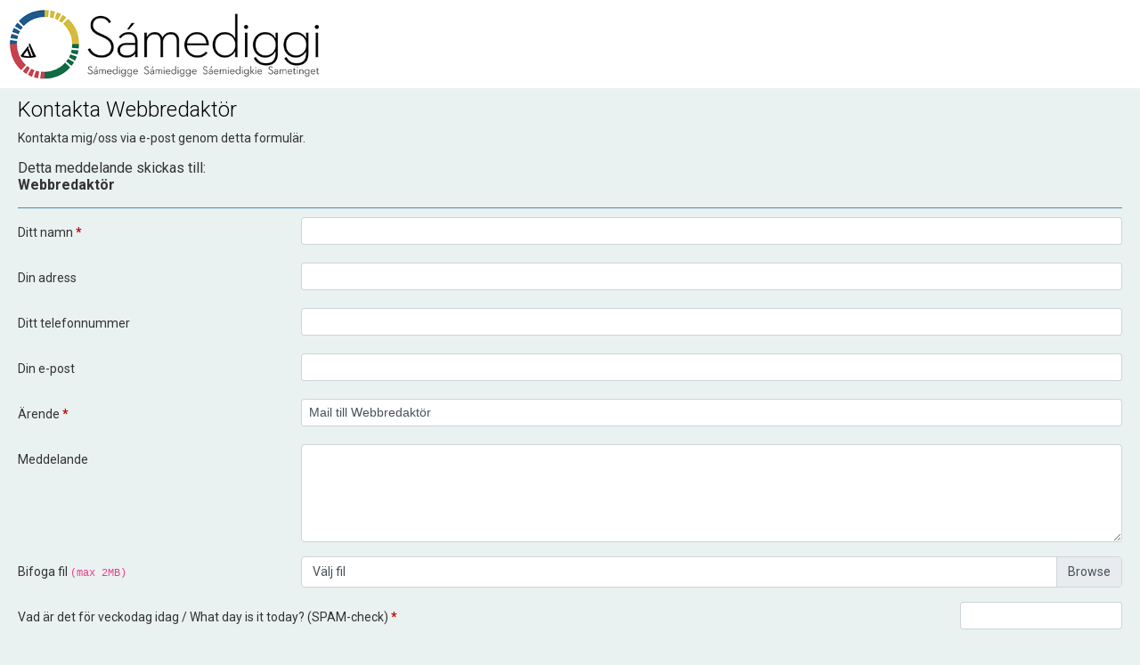

--- FILE ---
content_type: text/html;charset=UTF-8
request_url: https://sametinget.se/servlet/ContactServlet?meta_id=3298&id=1528
body_size: 1723
content:
<!DOCTYPE html>
<html lang="sv" xml:lang="sv">
<head>
	
	<meta charset="utf-8">
	<meta http-equiv="X-UA-Compatible" content="IE=edge">
	<meta name="viewport" content="width=device-width, initial-scale=1">
	
	<title>Kontaktformulär - Sametinget</title>
	
	<link rel="stylesheet" href="https://stackpath.bootstrapcdn.com/bootstrap/4.4.1/css/bootstrap.min.css">
	<link rel="stylesheet" href="/css/style.css.jsp?_=1769719084487">
	
	<script src="https://code.jquery.com/jquery-3.4.1.min.js"></script>
	<script>jQuery.migrateMute = true; jQuery.migrateTrace = false;</script>
	<script src="https://code.jquery.com/jquery-migrate-3.0.1.min.js"></script>
	<style>
	html {
		height: auto;
		min-height: 100%;
	}
	body {
		height: auto;
		min-height: 100%;
		background: #eaf1f1 none;
	}
	body,td {
		font: 14px 'Roboto', Verdana, sans-serif;
		color: #333;
	}
	big {
		font-size: 16px;
	}
	</style>

<script>
function checkContactForm($) {
	var $senderMail = $('#sender_mail') ;
	var senderMail  = $senderMail.val().trim() ;
	if ('' === senderMail) {
		if (confirm("Du har inte angivit någon e-postadress!\n\nKlicka [OK] om du saknar e-post.\n\nKlicka [Avbryt] om du bara glömt att fylla i den.")) {
			$senderMail.val('saknar.epost@sametinget.se') ;
		} else {
			return false ;
		}
	}
	return true ;
}
</script>
	
</head>
<body class="siteStyle" style="">


<div class="p10 bg-white">
	<img src="/images_gui/logo_samediggi.png" alt="logo" class="max-w350">
</div>

<div style="padding: 10px 20px; text-align:left;">

	<h1 style="font-size:24px; text-align:left;">Kontakta Webbredaktör</h1>
	
	<form action="/servlet/ContactServlet" enctype="multipart/form-data" method="post" onsubmit="return checkContactForm(jQuery); return false">
	<input type="hidden" name="action" value="send">
	<input type="hidden" name="uid" value="1">
	<input type="hidden" name="meta_id" value="1">
		<p>Kontakta mig/oss via e-post genom detta formulär.</p>
	<p><big>Detta meddelande skickas till:<br>
	<b>Webbredaktör</b></big></p>
	
	<hr>
	
	<div class="form-group row">
		<label for="sender_name" class="col-sm-3 col-form-label">Ditt namn <b class="red">*</b></label>
		<div class="col-sm-9">
			<input type="text" id="sender_name" name="sender_name" value="" size="40" maxlength="255" class="form-control form-control-sm">
		</div>
	</div>
	
	<div class="form-group row">
		<label for="sender_address" class="col-sm-3 col-form-label">Din adress</label>
		<div class="col-sm-9">
			<input type="text" id="sender_address" name="sender_address" value="" size="40" maxlength="255" class="form-control form-control-sm">
		</div>
	</div>
	
	<div class="form-group row">
		<label for="sender_phone" class="col-sm-3 col-form-label">Ditt telefonnummer</label>
		<div class="col-sm-9">
			<input type="text" id="sender_phone" name="sender_phone" value="" size="40" maxlength="255" class="form-control form-control-sm">
		</div>
	</div>
	
	<div class="form-group row">
		<label for="sender_mail" class="col-sm-3 col-form-label">Din e-post</label>
		<div class="col-sm-9">
			<input type="text" id="sender_mail" name="sender_mail" value="" size="40" maxlength="255" class="form-control form-control-sm">
		</div>
	</div>
	
	<div class="form-group row">
		<label for="mail_subject" class="col-sm-3 col-form-label">Ärende <b class="red">*</b></label>
		<div class="col-sm-9">
			<input type="text" id="mail_subject" name="mail_subject" value="Mail till Webbredaktör" size="40" maxlength="255" class="form-control form-control-sm">
		</div>
	</div>
	
	<div class="form-group row">
		<label for="mail_content" class="col-sm-3 col-form-label">Meddelande</label>
		<div class="col-sm-9">
			<textarea cols="15" rows="4" id="mail_content" name="mail_content" class="form-control">
</textarea>
		</div>
	</div>
	
	<div class="form-group row">
		<div class="col-sm-3 col-form-label">Bifoga fil <code>(max 2MB)</code></div>
		<div class="col-sm-9">
			<div class="custom-file form-control-sm">
				<input type="file" id="afile" class="custom-file-input" name="afile">
				<label class="custom-file-label" for="afile">Välj fil</label>
			</div>
		</div>
	</div>
	
	<div class="form-group row">
		<label for="contact_spam" class="col-sm-10 col-form-label" title="Ange dagens veckodag. Minst 3 tecken.">Vad är det för veckodag idag / What day is it today? (SPAM-check) <b class="red">*</b></label>
		<div class="col-sm-2">
			<input type="text" name="spam" id="contact_spam" value="" size="10" maxlength="7" class="form-control form-control-sm">
		</div>
	</div>
	
	<hr>
	
	<div class="form-group">
		<button type="submit" id="sendBtn" class="btn btn-primary btn-sm float-right">Skicka meddelandet</button>
		<button id="closeBtn" class="btn btn-danger btn-sm float-left mr15" onclick="parent.jQuery.fancybox.close(); return false">Stäng fönstret</button>
		<b class="red">*</b> = måste fyllas i
	</div>
	</form>
	<div class="clear"></div>
</div>


</body>
</html>

--- FILE ---
content_type: text/css;charset=UTF-8
request_url: https://sametinget.se/css/style.css.jsp?_=1769719084487
body_size: 19711
content:

@import url('https://fonts.googleapis.com/css?family=Roboto:100,300,400,400i,500,500i,700,700i&display=swap');
@import url('https://use.fontawesome.com/releases/v5.7.2/css/all.css');
@import url('/javascript/readspeaker/readspeaker-special.css');
@import url('spaces.css.jsp');
@import url('bootstrap-override.css.jsp');
@import url('selectric-custom.css');
@import url('jquery.easymenu.css');
@import url('google_translate.css.jsp');


html, body {
	width: 100%;
	min-height: 100%;
	margin: 0;
	padding: 0;
}



body {
	font: 400 14px/1.4em 'Roboto', Verdana, sans-serif;
	background-color: #fff;
	overflow-x: hidden;
}

h1, h2, h3, h4, h5, h6 {
	margin: 0 0 0.4em 0;
	padding: 0;
	font-family: 'Roboto', Verdana, sans-serif;
	font-weight: 400;
	color: #000;
}
h1 + h2, h2 + h3, h3 + h4, h4 + h5, h5 + h6,
p + h2, p + h3, p + h4, p + h5, p + h6 {
	margin-top: 1.2em;
}

h1 {
	font-size: 32px;
	font-weight: 300;
}
h2 {
	font-size: 24px;
}
.right-col h2 {
	font-size: 24px;
}
h3 {
	font-size: 18px;
	font-weight: 300;
}
h4 {
	font-size: 14px;
}
.text h2,
.text h3,
.text h4 {
	margin-bottom: 0.4em;
}

.ingress,
.text {
	font: 400 14px/1.4em 'Roboto', Verdana, sans-serif;
	margin-bottom: .7em;
}
.ingress {
	font-size: 18px;
	line-height: 24px;
}


.btn-primary,
.btn-primary:hover,
.btn-primary:active,
.btn-primary:focus{
	background-color:#205c8a;
	border-color:#205c8a;
}



h2.rb-head {
	display: inline-block;
	font-size: 1.1rem;
	line-height: 1.2;
	margin: 0 !important;
	padding: 0 !important;
}
.rb-text {
	margin-top: .2rem !important;
	font-size: .8rem;
	line-height: 1.2;
}
.rb-text p {
	margin: .4rem 0 !important;
}

#footer h2 {
	color: #fff;
}

#articleFooter {
	margin: 2rem 0;
	padding: 1rem 0;
	border-top: 1px solid #ccc;
	font-size: .8rem;
	color: #444;
}



.easyRead {
	font-size: 120%;
}
.text.easyRead {
	margin-bottom: 2rem;
}
.easyReadTextPage .search-result .item .facts * {
	font-size: 90%;
	font-weight: normal;
	color: #666;
}

/* *******************************************************************************************
 *         Lists                                                                             *
 ******************************************************************************************* */

#midCol ul,
#footer ul,
#startPage section:not(#landingBanner) ul,
.no-dot ul,
ul.no-dot {
	margin: 1rem 0;
	padding: 0 ;
	list-style-type: none !important;
}
#midCol ul li,
#footer ul li,
#startPage section:not(#landingBanner) ul li,
.no-dot ul li,
ul.no-dot li {
	margin: 0 0 1rem 20px;
	padding: 0;
	text-indent: 0;
	background: none !important;
}

#midCol ul.rb-links {
	margin: 1.5rem 0;
}
#midCol ul.rb-links li {
	margin: 1.5rem 0 1.5rem 20px;
}

#footer ul li {
	margin-bottom: 0;
}
.no-dot ul li,
ul.no-dot li {
	margin-left: 0;
}
#midCol ul li::before,
#footer ul li::before,
#startPage section:not(#landingBanner) ul li::before {
  content: '\203A';/* &rsaquo; › */
  font-size: 140% !important;
	padding-left: 2px;
	padding-right: 11px;
	margin-left: -20px;
	color: #333;
}
.white-links ul li::before,
ul.white-links li::before,
#midCol .white-links ul li::before,
#midCol ul.white-links li::before,
#footer .white-links ul li::before,
#footer ul.white-links li::before,
#startPage section .white-links ul li::before,
#startPage section ul.white-links li::before {
	color: #fff;
}
.no-dot ul li::before,
ul.no-dot li::before,
#header li::before,
ul.piped-list li::before {
  content: none !important;
}

ul.piped-list {
	margin: 1rem 0;
	padding: 0 ;
	list-style-type: none !important;
}
ul.piped-list li {
	display: inline-block;
	margin: 0 0 0 10px;
	padding: 0 0 0 10px;
	text-indent: 0;
	background: none;
	border-left: 1px solid #ccc;
}
#footer ul.piped-list li {
	border-color: #fff;
}
ul.piped-list li:first-child {
	margin: 0;
	padding: 0;
	border-left: 0;
}

ul.bold-list li {
	margin-bottom: .4em;
}
ul.bold-list li a {
	font-weight: 700;
}
ul.medium-list li a {
	font-weight: 500;
}

ul.medium-list li a span {
	font-weight: 400;
}
ul.medium-list li a span + span {
	font-weight: 500;
}

ul.list-items li {
	position: relative;
	margin-bottom: 1rem;
	z-index: 100;
}
ul.list-items li a {
	font-weight: 700;
}
ul.list-items li .date {
	display: inline-block;
}
ul.list-items li .category {
	display: inline-block;
}
ul.list-items li .date + .category::before {
  content: '|';
	display: inline-block;
	padding: 0 10px;
}
ul.list-items li .type,
ul.list-items li .info {
	display: block;
}

.badge-style ul.list-items li .date {
	margin-right: 5px;
}

.badge-style ul.list-items li .category {
	display: inline-block;
	padding: 0 6px;
	font-size: 12px;
	line-height: 18px;
	text-transform: uppercase;
	text-shadow: none;
	border: 1px solid rgba(0, 0, 0, .05);
	background-color: rgba(0,0,0,.03);
	color: rgba(0, 0, 0, .5);
}
.badge-style ul.list-items li .date + .category::before {
  content: none;
}

ul.circle {
	margin: 1rem 0;
	padding: 0 ;
	list-style-type: none !important;
}
ul.circle li {
	position: relative;
	display: block;
	margin: 0 0 .5rem 0 !important;
	padding: 0 0 0 30px !important;
	font-weight: 500;
	line-height: 20px;
}
ul.circle li::before {
	content: '' !important;
	display: block !important;
	position: absolute !important;
	top: 0;
	left: 0;
	width: 20px;
	height: 20px;
	font-size: .1px;
	margin: 0 !important;
	padding: 0 !important;
	background: transparent url(../images_gui/icons/nav_arrows_sprite.png) -50px 0 no-repeat !important;
}
#entrePage ul.circle.white li::before {
	background-position: 0 0 !important;
}

/* *******************************************************************************************
 *         Links                                                                             *
 ******************************************************************************************* */

a {
	position: relative;
	z-index: 50;
}
a.stretched-link {
	position: static;
}
.stretched-linked {
	position: relative;
}
/*a:not(.btn):visited {
	color: #9959cc;
	text-decoration: none;
}*/
a:not(.btn):link,
a:not(.btn)[href="#"] {
	color: #0059cc;
	text-decoration: none;
}
h1 a:not(.btn):link,
h2 a:not(.btn):link,
h3 a:not(.btn):link,
h4 a:not(.btn):link,
h5 a:not(.btn):link,
h6 a:not(.btn):link,
h1 a:not(.btn):visited,
h2 a:not(.btn):visited,
h3 a:not(.btn):visited,
h4 a:not(.btn):visited,
h5 a:not(.btn):visited,
h6 a:not(.btn):visited,
h1 a:not(.btn):active,
h2 a:not(.btn):active,
h3 a:not(.btn):active,
h4 a:not(.btn):active,
h5 a:not(.btn):active,
h6 a:not(.btn):active{
	color: #000;
}

.white-links a:link,
.white-links a:visited {
	color: #fff;
	text-decoration: underline;
}
.bold-list a:link,
.bold-links a:visited {
	text-decoration: none;
}
.black-links a:link,
.black-links a:visited {
	color: #333 !important;
}
a:not(.btn):active,
a:not(.btn):hover,
a:not(.btn):focus {
	color: #007bff !important;
	text-decoration: underline !important;
}
.white-links a:active,
.white-links a:hover,
.white-links a:focus {
	color: #bdf !important;
	text-decoration: underline !important;
}
a:not(.btn):focus {
	color: #007bff !important;
	text-decoration: underline !important;
	outline: 0;
	-webkit-box-shadow: inset 0 0 0 0.2rem rgba(0, 123, 255, 1) !important;
	-moz-box-shadow: inset 0 0 0 0.2rem rgba(0, 123, 255, 1) !important;
	-o-box-shadow: inset 0 0 0 0.2rem rgba(0, 123, 255, 1) !important;
	-ms-box-shadow: inset 0 0 0 0.2rem rgba(0, 123, 255, 1) !important;
	box-shadow: inset 0 0 0 0.2rem rgba(0, 123, 255, 1) !important;
}
.btn-link.focus,
.btn-link:focus,
a.btn:focus {
	outline: 0;
	-webkit-box-shadow: 0 0 0 0.2rem rgba(0, 123, 255, 1) !important;
	-moz-box-shadow: 0 0 0 0.2rem rgba(0, 123, 255, 1) !important;
	-o-box-shadow: 0 0 0 0.2rem rgba(0, 123, 255, 1) !important;
	-ms-box-shadow: 0 0 0 0.2rem rgba(0, 123, 255, 1) !important;
	box-shadow: 0 0 0 0.2rem rgba(0, 123, 255, 1) !important;
}

a.stretched-link:focus {
	-webkit-box-shadow: none !important;
	-moz-box-shadow: none !important;
	-o-box-shadow: none !important;
	-ms-box-shadow: none !important;
	box-shadow: none !important;
}
a.stretched-link:focus::after {
	-webkit-box-shadow: inset 0 0 0 0.2rem rgba(0, 123, 255, 1) !important;
	-moz-box-shadow: inset 0 0 0 0.2rem rgba(0, 123, 255, 1) !important;
	-o-box-shadow: inset 0 0 0 0.2rem rgba(0, 123, 255, 1) !important;
	-ms-box-shadow: inset 0 0 0 0.2rem rgba(0, 123, 255, 1) !important;
	box-shadow: inset 0 0 0 0.2rem rgba(0, 123, 255, 1) !important;
}

#forceView a {
	text-decoration: none !important;
}
#forceView a.selected {
	text-decoration: underline !important;
}

a.stretched-link div.smallText{
	color:black;
}
a.stretched-link .smallText span.metaData,
.links span.metaData {
	color:grey;
}

span.metaDataMp3::before{
	background-image:url('/images_gui/icons/icon_speaker.png');
	background-size: 14px 14px;
	content:"";
	height:14px;
	width:14px;
	display:inline-block;
	margin-bottom:-2px;
	margin-right:3px;
}

.container-fluid img {
	width: 100%;
	max-width: 100%;
	height: auto;
}
.fix-w,
.fix-w img,
img[src^="/imcms/images/"] {
	width: auto !important;
}

.sec-p {
	padding-right: 50px;
	padding-left: 50px;
	transition: all .2s ease-in-out;
}
.lte-md .sec-p {
	padding-right: 20px;
	padding-left: 20px;
}
.lte-sm .sec-p {
	padding-right: 5px;
	padding-left: 5px;
}

.sec-p .container-fluid {
	max-width: 1520px;
}

#pageWrapper {
	width: 100%;
	min-height: 100%;
}

#innerWrapper {
	position: relative;
}

/* *******************************************************************************************
 *         Header                                                                            *
 ******************************************************************************************* */

#header {
	position: relative;
	width: 100%;
	z-index: 500;
	transition: all .2s ease-in-out;
	background: #fff none !important;
}
.lte-md #header {
	-moz-box-shadow: 0px 1px 3px 0px rgba(0, 0, 0, 0.5);
	-webkit-box-shadow: 0px 1px 3px 0px rgba(0, 0, 0, 0.5);
	box-shadow: 0px 1px 3px 0px rgba(0, 0, 0, 0.5);
	-ms-filter: "progid:DXImageTransform.Microsoft.Shadow(Strength=0, Direction=135, Color='#999999')";
	filter: progid:DXImageTransform.Microsoft.Shadow(Strength=0, Direction=135, Color='#999999');
}
#headerLeft {
	padding-left: 0;
}
#headerLeft #logo {
	margin: 15px 0;
}
#headerLeft #logo a {
	display: inline-block;
}
#headerLeft #logo img {
	max-width: 527px;
}
#headerRight {
	padding-right: 0;
}

#userIconDivContainer{
    display: flex;
    height: 130px;
    width:51px;
}
#userIconDiv {
    display: inline-block;
    align-self: flex-end;
	height:51px;
    width:51px;
}
#userIconDiv img{
    height:51px;
    width:51px;
}


#userIconDiv .userLoginLink{
    height:51px;
    width:51px;
    font-size:25px;

    border-radius: 25px;
    display:block;
    background-color: #dbe9e9;
    text-align: center;
    font-weight:bolder;
}

#userIconDiv .userInitialsLink{
    height:51px;
    width:51px;
    font-size:25px;

    border-radius: 25px;
    display:block;
    background-color: #dbe9e9;
    text-align: center;
    padding-top:17px;
    font-weight:bolder;
}

.userInitialsLink{

}

#userIconDiv a,
#userIconDiv a:active,
#userIconDiv a:visited,
#userIconDiv a:hover,
#userIconDiv a:focus{
	color:black !important;
	text-decoration: none !important;
	border: none !important;
	outline: none !important;
	box-shadow: none  !important;
}

@media (max-width: 991px) {
    #userIconDiv {
        display: none !important;
    }
}
#mobileUserIconLi{
    height:33px;
}
#mobileUserIconLi img {
	height:33px;
}

/* *******************************************************************************************
 *         Header - Helpers                                                                  *
 ******************************************************************************************* */

#helpers {
	height: 51px;
	padding: 0 15px;
	background-color: #dbe9e9;
}
#helpers .helper {
	width: 100%;
	max-width: 42px;
	height: 29px;
	margin-left: 6px;
	text-indent: -10000px;
	background-color: transparent;
	background-position: 50% 50%;
	background-repeat: no-repeat;
	background-size: contain;
}
#helpers .helper:first-child {
	margin-left: 0;
}
#helpers .helper.helper-flag {
	opacity: 0.5;
}
#helpers .helper.helper-flag.active,
#helpers .helper.helper-flag:hover,
#helpers .helper.helper-flag:focus,
#helpers .helper.helper-flag:active {
	opacity: 1 !important;
}
#helpers .helper.helper-flag-swe {
	max-width: 40px;
	background-image: url(../images_gui/icons/icon_flag_swe.png) ;
}
#helpers .helper.helper-flag-eng {
	max-width: 40px;
	background-image: url(../images_gui/icons/icon_flag_eng.png) ;
}
#helpers .helper.helper-flag-d,
#helpers .helper.helper-flag-sme {
	background-image: url(../images_gui/icons/icon_flag_sme.png) ;
}
#helpers .helper.helper-flag-j,
#helpers .helper.helper-flag-smj {
	background-image: url(../images_gui/icons/icon_flag_j.png) ;
}
#helpers .helper.helper-flag-a,
#helpers .helper.helper-flag-sma {
	background-image: url(../images_gui/icons/icon_flag_sma.png) ;
}
#helpers .helper.helper-flag-u,
#helpers .helper.helper-flag-sju {
	background-image: url(../images_gui/icons/icon_flag_u.png) ;
}
#helpers .helper.helper-flag-b,
#helpers .helper.helper-flag-sje {
	background-image: url(../images_gui/icons/icon_flag_b.png) ;
}
#helpers .helper.helper-speaker {
	max-width: 28px;
	background-image: url(../images_gui/icons/icon_speaker.png) ;
}
#helpers .helper.helper-easy-read {
	max-width: 23px;
	background-image: url(../images_gui/icons/icon_easy_read.png) ;
}

#midCol > figure + #langFlags {
	position: relative;
	top: -30px;
}

.lang-flags a {
	display: inline-block;
	font-size: 1px;
	line-height: 1px;
	text-decoration: none !important;
}
.lang-flags a:focus {
	-webkit-box-shadow: 0 0 0 0.2rem rgba(0, 123, 255, 1) !important;
	-moz-box-shadow: 0 0 0 0.2rem rgba(0, 123, 255, 1) !important;
	-o-box-shadow: 0 0 0 0.2rem rgba(0, 123, 255, 1) !important;
	-ms-box-shadow: 0 0 0 0.2rem rgba(0, 123, 255, 1) !important;
	box-shadow: 0 0 0 0.2rem rgba(0, 123, 255, 1) !important;
}

/* *******************************************************************************************
 *         Header - Lang                                                                     *
 ******************************************************************************************* */

#langSelect {
	height: 51px;
	padding: 0 8px 0 15px;
	background-color: #dbe9e9;
}
#langSelect label {
	margin: 0 !important;
	padding-right: 10px;
}
#langSelectBtn {
	width: 100%;
	text-align: left;
	color: #333 !important;
	text-decoration: none !important;
	margin: 2px !important;
	padding: 3px 9px 3px 12px;
	background-color: #fff;
	border-radius: 0 !important;
}
#langSelectBtn:after {
	content: '';
	float: right;
	display: block;
	width: 23px;
	height: 23px;
	margin: 0;
	vertical-align: 0;
	border: 0 !important;
	background: transparent url(../images_gui/icons/icon_arrow_right.png) 50% 50% no-repeat;
}

.dropdown-menu {
	border-radius: 0;
}
.dropdown-item.active {
	color: #000 !important;
	background-color: #dbe9e9 !important;
}

/* *******************************************************************************************
 *         Header - Dokumentbank                                                             *
 ******************************************************************************************* */

#docBankLink {
	display: block;
	position: relative;
	width: 100%;
	padding: 0 0 0 15px;
	text-decoration: none !important;
	font-size: 18px;
	line-height: 51px;
	color: #fff !important;
	background: #dbe9e9 url(../images_gui/bg_docbank.png) 50% 50% no-repeat;
	background-size: cover;
}
#docBankLink:after {
	content: '';
	display: block;
	position: absolute;
	top: 50%;
	right: 15px;
	width: 23px;
	height: 23px;
	margin: -12px 0 0 0;
	vertical-align: 0;
	border: 0 !important;
	background: transparent url(../images_gui/icons/icon_arrow_right.png) 50% 50% no-repeat;
}


/* *******************************************************************************************
*         Documentbank                                                                      *
******************************************************************************************* */

.documentbank {
	padding: 0;
}
.documentbank .form {
	padding: 10px 0 35px 0;
}
.documentbank .form .searchcat {
	clear: both;
	padding: 0 0 10px 0;
}
.documentbank .form .searchfield {
	clear: both;
	padding: 0 0 10px 0;
}
.documentbank .textCol {
	float: left;
	width: 400px;
	padding-right: 50px;
}
.documentbank .linkCol {
	float: left;
	width: 200px;
	padding-right: 10px;
	font: 13px 'Roboto', Verdana, sans-serif;
	color: #444;
}


.orientation-portrait.lte-md #mobileLogo {
	display: block;
	margin: 0 auto;
	padding: 20px;
	text-align: center;
}
@media (max-width: 370px) {
	.orientation-portrait.lte-md #mobileLogo {
		padding-top: 12px;
	}
}
#mobileLogo img {
	width: 100%;
	max-width: 646px;
	height: auto;
}

/* *******************************************************************************************
 *         #topMenu                                                                          *
 ******************************************************************************************* */

#topMenu {
	height: 65px;
	background-color: #000;
	z-index: 201;
}
#topMenuInner {
	padding-top: 12px;
	height: 41px;
	transition: all .2s ease-in-out;
}
.lte-md #topMenuInner {
	padding-top: 8px;
}
#topMenu.docked {
	top: 0;
	left: 0;
	right: 0;
}
/* offsetFixed = -4 ; */
#topMenu.docked,
.lte-md #topMenu {
	height: 53px;
}
#topMenu.docked,
.orientation-landscape.lte-md #topMenu {
	background-color: #000;
}
.orientation-landscape.lte-md #topMenu {
	position: fixed;
	top: -4px;
	bottom: auto;
}
#topMenu.docked {
	background: #000 url(../images_gui/logo_top_menu.png) 20px 8px no-repeat;
}
#topMenu.docked #topMenuInner,
.orientation-landscape.lte-md #topMenu #topMenuInner {
	padding-top: 8px;
	height: 41px;
}
@media (max-width: 1090px) {
	#topMenu.docked,
	.orientation-landscape.lte-md #topMenu {
		background-position: 0 8px;
	}
	#topMenu UL {
		left: 40px;
	}
}
.lte-md #topMenu UL {
	left: auto;
}

.lte-md #topMenu.docked,
.orientation-landscape.lte-md #topMenu {
	background-position: 65px 8px;
}
@media (max-width: 390px) {
	#topMenu.docked #topMenuInner,
	.orientation-landscape.lte-md #topMenu #topMenuInner {
		background: transparent none;
	}
}
#topMenu UL {
	display: block;
	list-style-type: none;
	margin: 0 auto;
	padding: 0;
}


#topMenu UL LI {
	display: block;
	float: left;
	margin: 0 0 0 -1px;
	padding: 0;
	background: transparent url(../images_gui/bg_top_menu_item_line.gif) 0 5px no-repeat;
}
#topMenu UL LI#miniLogoLinkLi {
	background: transparent none !important;
}
#topMenu ul li.first,
#topMenu ul li.activeNext,
#topMenu ul li.hoverNext,
#topMenuMobile ul li.first,
#topMenuMobile ul li.activeNext,
#topMenuMobile ul li.hoverNext {
	background-image: none; 
}
#topMenu ul li a,
#topMenuMobile ul li a {
	position: relative;
	display: block;
	margin-top: 5px;
	color: #fff;
	text-decoration: none !important;
}
#topMenu ul li a span,
#topMenuMobile ul li a span {
	display: block;
	padding: 3px 10px 9px 10px;
	font: 400 16px/24px 'Roboto', Verdana, sans-serif;
}
#topMenu ul li.active a,
#topMenu ul li a:hover,
#topMenu ul li a:active,
#topMenuMobile ul li.active a,
#topMenuMobile ul li a:hover,
#topMenuMobile ul li a:active {
	position: relative;
	margin-top: 0;
	padding-right: 3px;/*
	background: transparent url(../images_gui/bg_top_menu_item_right.png) right top no-repeat;*/
	background-color: #e0c7a9;
	z-index: 210;
}
#topMenu ul li.active a span,
#topMenu ul li a:hover span,
#topMenu ul li a:active span,
#topMenuMobile ul li.active a span,
#topMenuMobile ul li a:hover span,
#topMenuMobile ul li a:active span {
	position: relative;
	padding: 8px 7px 9px 10px;
	color: #232322;
	z-index: 211;
}

#searchTop {
	padding: 8px;
	background-color: #dbe9e9;
}
#searchTop .form-control {
	line-height: 1.3em;
	height: calc(1.3em + .75rem + 2px);
	border: 0;
}
#searchTop .btn {
	background-color: #dbe9e9;
	color: #000;
	border: 0 !important;
	padding: .2rem .75rem;
}

#searchTopPlaceNav.has-content {
	overflow: hidden;
	max-height: 0;
	transition: all .3s ease-in-out;
}
#searchTopPlaceNav.has-content.active {
	max-height: 65px;
}
.nav-active #searchTopPlaceNav {
	transition: none !important;
	max-height: 0 !important;
}

/* *******************************************************************************************
 *         #topMenu - DropDown Menu special                                                  *
 ******************************************************************************************* */

#topMenu .menu-dropdown {
  display: none;
  position: absolute;
	left: 0;
	right: 0;
	margin-top: 20px;
	padding: 30px 0;
  background-color: #fff;
  z-index: 500;
	box-shadow: 0 5px 5px rgba(0, 0, 0, 0.3);
}
.docked #topMenu .menu-dropdown {
	margin-top: 12px;
}
#topMenu .menu-dropdown.open {
  display: block;
}

#topMenu .menu-dropdown ul li {
	clear: both !important;
	float: none !important;
	margin: 10px 0 !important;
	padding: 0 !important;
	background: transparent none !important;
}
#topMenu .menu-dropdown ul li a {
	margin: 0 !important;
	padding: 0 !important;
}
#topMenu .menu-dropdown ul li a,
#topMenu .menu-dropdown ul li a:link,
#topMenu .menu-dropdown ul li a:hover,
#topMenu .menu-dropdown ul li a:focus,
#topMenu .menu-dropdown ul li a:active {
	font-size: 16px;
	line-height: 20px;
	font-weight: 100 !important;
	color: #313d3a !important;
}
#topMenu .menu-dropdown ul li a:hover,
#topMenu .menu-dropdown ul li a:focus,
#topMenu .menu-dropdown ul li a:active {
	color: #007bff !important;
	text-decoration: underline !important;
}

#topMenu .menu-dropdown .container > .row {
	margin-left: -40px;
	margin-right: -40px;
}
#topMenu .menu-dropdown .container > .row > .col {
	padding-left: 40px;
	padding-right: 40px;
	border-right: 1px solid #ccc;
}

#topMenu ul li.open a {
	margin-top: 0 !important;
	padding-right: 3px !important;
  background-color: #fff;
}
#topMenu ul li.open a span,
#topMenu ul li.open a:hover span,
#topMenu ul li.open a:active span {
	position: relative;
	padding: 8px 7px 17px 10px !important;
  background-color: #fff;
	color: #232322;
	z-index: 211;
}

/* *******************************************************************************************
 *         MOBILE MENU BTNS                                                                  *
 ******************************************************************************************* */

#headerRightMobile UL#mobileMenuUl {
	list-style-type: none;
	position: absolute;
	top: 50%;
	right: 0;
	margin: -22px 0 0 0;
	padding: 0;
}
#headerRightMobile UL#mobileMenuUl LI {
	display: inline-block;
	margin: 0 0 0 4px;
	padding: 0;
}

#headerRightMobile #mobileMenuUl #mobileUserInitialsBtn,
#headerRightMobile #mobileMenuUl #mobileUserIconBtn,
#headerRightMobile #mobileMenuUl #mobileSearchBtn,
#headerRightMobile #mobileMenuUl #mobileMenuBtn {
	padding: .3rem .75rem;
	border: 0;
	background-color: #96a09a;
	color: #fff;
}
#headerRightMobile #mobileMenuUl #mobileUserInitialsBtn:hover,
#headerRightMobile #mobileMenuUl #mobileUserInitialsBtn:focus,
#headerRightMobile #mobileMenuUl #mobileUserInitialsBtn:active,
#headerRightMobile #mobileMenuUl #mobileUserIconBtn:hover,
#headerRightMobile #mobileMenuUl #mobileUserIconBtn:focus,
#headerRightMobile #mobileMenuUl #mobileUserIconBtn:active,
#headerRightMobile #mobileMenuUl #mobileSearchBtn:hover,
#headerRightMobile #mobileMenuUl #mobileSearchBtn:focus,
#headerRightMobile #mobileMenuUl #mobileSearchBtn:active,
#headerRightMobile #mobileMenuUl #mobileMenuBtn:hover,
#headerRightMobile #mobileMenuUl #mobileMenuBtn:focus,
#headerRightMobile #mobileMenuUl #mobileMenuBtn:active {
	background-color: #21588c;
	color: #fff;
}


.sm #headerRightMobile,
.xs #headerRightMobile {
	flex: 0 0 33.333333%;
	max-width: 33.333333%;
}
.sm #headerRightMobile UL#mobileMenuUl,
.xs #headerRightMobile UL#mobileMenuUl{
	margin: -18px 2px 0 0;
}
.sm #headerRightMobile .fa-2x,
.xs #headerRightMobile .fa-2x {
	font-size: 1em !important;
}

#mobileUserInitialsBtn i{
    font-family: 'Roboto', Verdana, sans-serif !important;
}


/* *******************************************************************************************
 *         LANDING BANNER                                                                    *
 ******************************************************************************************* */

#landingPage {
	--portal-banner: url(../images_gui/ANjunjes_Guorbak_sep16-161_FullRes_CJUTSI.jpg);/*url(../images/kator-vaisaluokta_1920x1198.jpg);*/
	min-height: 100vh;
}
.noban #landingPage,
.lte-md #landingPage {
	height: auto;
	min-height: auto;
}

#landingBanner {
	position: relative;
	background: #434f4c var(--portal-banner) 50% 0 no-repeat;
	background-size: cover;
	background-origin: content-box;
	transition: all .2s ease-in-out;
}
.noban #landingBanner {
	background: #fff none;
	-ms-flex-positive: 0 !important;
	flex-grow: 0 !important;
}
.noban #landingBanner:before {
	content: '';
	display: block;
	width: 100vw;
	height: 62vw;
	margin-bottom: 30px;
	background: #434f4c var(--portal-banner) 0 0 no-repeat;
	background-size: cover;
}
.noban #landingContentTop {
	display: none;
}

.xs #landingBanner {
	background: #fff none;
}
#landingRight {
	position: relative;
}
#landingRight h1 {
	position: absolute;
	top: 28vh;
	left: 20%;
	color: rgba(255, 255, 255, 1);
	font-weight: 100;
	font-size: 5vw;
	line-height: 0.9;
	/*text-shadow: 2px 2px 5px rgba(0, 0, 0, 0.95);*/
	margin: 0;
	transition: font-size .2s ease-in-out;
}
.lte-lg #landingRight h1 {
	font-size: 4vw;
}


.lte-sm .nav-active #landingBanner {
	background: transparent none;
	height: auto;
	min-height: 0;
}
.lte-sm .nav-active #landingBanner > a {
	display: none !important;
}

#articlePage #contentRow {
	padding-left: 22px;
	padding-right: 22px;
}
@media (max-width: 640px) {
	#articlePage #contentRow {
		padding-left: 0;
		padding-right: 0;
	}
}

#landingBanner > a {
	display: block;
	position: absolute;
	left: 50%;
	bottom: 15px;
	width: 74px;
	height: 74px;
	margin-left: 50px;
	background: transparent url(../images_gui/icons/icon_landing_down.png) 0 0 no-repeat;
	text-indent: -100000px;
}
#landingBanner > a:hover,
#landingBanner > a:focus,
#landingBanner > a:active {
	background-position: 0 -100px;
}
.mobile-android #landingBanner > a {
	bottom: 80px;
}

/* Fix for SLICK in Flex containers (DON'T REMOVE) */

#landingLeft {
	position: relative;
	background-color: #fff;
}
#landingLeft, #landingLeft * {
	min-height: 0;
	min-width: 0;
}

.noban #landingLeft,
.noban #landingRight {
	min-height: 0 !important;
}
.noban #landingLeft {
	padding: 0;
}
.noban #landingRight {
	position: absolute;
	top: 23vw;
	left: 0;
	right: 0;
	height: auto !important;
	text-align: center;
	z-index: 1;
}
.noban #landingRight h1 {
	position: relative;
	top: 0;
	left: 0;
	padding: 0;
	font-size: 8vw;
	line-height: 0.9;
}


#landingContentTop.include-large {
	display: none !important;
}
#landingContentTop:after {
	content: '';
	display: block;
	height: 1px;
	margin-left: -15px;
	margin-right: -15px;
	margin-bottom: 30px;
	border-top: 1px solid #ccc;
}

.noban #landingContentBottom {
	margin-bottom: 40px;
}

#landingContentBottom .slider .item .item-inner {
	padding-top: 0 !important;
}

#upperContent {
	padding-top: 40px;
}


#entreSliderContainer {
	margin-top: 40px;
	min-height: 170px;
}

#entreSlider .item {
	min-height: 150px;
}

#entreSlider .item.slick-current.slick-active .item-inner {
	border-right: 1px solid #ccc;
}
@media (max-width: 550px) {
	#entreSlider .item.slick-current.slick-active .item-inner {
		border-right: 0;
	}
}

/* *******************************************************************************************
 *         Toppnyheter                                                                       *
 ******************************************************************************************* */

#toppnyheter {
	position: relative;
	background-color: #fff;
}
#toppnyheter .flex-65.h-100 {
	height: 300px !important;
}
#popularPages .popular-pages-inner {
	padding-top: 20px;
	padding-bottom: 20px;
}
@media (max-width: 400px) {
	#popularPages .popular-pages-inner .popular-pages-texts {
		padding-left: 20px;
		padding-right: 20px;
	}
}
@media (max-width: 575.98px) {
	#popularPages {
		padding-left: 100px;
		padding-right: 100px;
		border-top: 1px solid #e6e4db;
	}
}
@media (max-width: 399.98px) {
	#popularPages {
		padding-left: 15px;
		padding-right: 15px;
	}
}
#reportage {
	position: relative;
	background-color: #e6e4db;
	min-height: 360px;
}


#test {
	position: relative;
	background-color: #e6e4db;
	min-height: 360px;
}


#manniskor {
	position: relative;
	background-color: #fff;
	min-height: 380px;
}

/* *******************************************************************************************
 *         AKTUELLT PLATE                                                                    *
 ******************************************************************************************* */

#aktuellt {
	position: relative;
	background-color: #fff;
  z-index: 1;
}


#kalendariumList {
	padding-right: 40px;
	min-height: 0;
	background: transparent none;
	transition: all .3s;
}
#kalendariumList.loading {
	min-height: 290px;
	background: transparent url(/images_gui/bg_placeholder_content_calendar.png) left top repeat-y;
	background-size: contain;
  animation: 1.9s ease 0s normal forwards 1 fadeInOut;
  animation-iteration-count: 8;/*infinite;*/
}
#kalendariumList.loading > * {
	position: absolute;
	top: -10000px;
	left: -10000px;
}
#kalendariumList .info .date {
	font-weight: 300;
}
#kalendariumList .bottom-link {
	padding-top: 10px !important;
	border-top: 1px solid #000;
}
#kalendariumList .bottom-link a {
	display: inline-block;
	position: relative;
	padding-left: 31px;
	line-height: 23px;
}
#kalendariumList .bottom-link a:after {
	content: '';
	display: block;
	position: absolute;
	top: 0;
	left: 0;
	width: 23px;
	height: 23px;
	background: transparent url(../images_gui/icons/icon_arrow_right.png) 50% 50% no-repeat;
}

@keyframes fadeInOut{
	0% { opacity: 0.9; }
	50% { opacity: 0.2; }
	100% { opacity: 0.9; }
}


.calendar-list-page .item {
	position: relative;
	margin: 0;
	padding: 10px;
	border-bottom: 1px solid #d8d8d8;
	background-color: transparent;
}
.calendar-list-page.recommendedResult .item.last {
	border-bottom: 0;
}
#calendarList.calendar-list-page .item.first {
	border-top: 1px solid #d8d8d8;
}
.calendar-list-page .itemHover {
	background-color: #ffd;
}

.calendar-list-page .item H3 {
	margin: 0 !important;
	padding: 0 0 5px 0 !important;
}
.calendar-list-page .item H3 .section {
	padding-left: 10px;
	color: #999;
}

.calendar-list-page .item .text {
	display: block;
	margin: 0;
	padding: 0 0 5px 0;
}

.calendar-list-page .item .facts {
	font-size: 13px;
	color: #444;
}
.calendar-list-page .item .facts A {}

.calendar-list-page .item .facts A.linkInfo {
	font-size: 11px;
	color: #999;
}
.calendar-list-page .item .facts IMG.fileIcon {
	vertical-align: middle;
	margin-right: 5px;
}
.calendar-list-page .item .facts .fileInfo {
	vertical-align: middle;
	padding-right: 5px;
	color: #999;
}
.calendar-list-page .item .facts .date {}

.calendar-list-page .item .facts .name,
.calendar-list-page .item .facts .name A {
	color: #996;
}

.calendar-list-page .item A.showHiddenText {
	display: block;
	font-size: 11px;
	text-decoration: underline !important;
}


.calendar-list-page .item A:active,
.calendar-list-page .item A:hover {
	text-decoration: underline !important;
}




#calendarContent .cat_name {
    margin: 0 0 1em 0;
    color: #666;
}
#calendarContent .diarie {
    margin: 0 0 1em 0;
    color: #666;
}
#calendarContent .date {
    font-weight: bold;
}
#calendarContent DL.data {
    margin: 0 0 2px 0;
    padding: 0;
}
#calendarContent DL.data DT {
    display: block;
    clear: left;
    float: left;
    width: 4.5em;
    margin: 0;
    padding: 0;
    color: #666;
}
#calendarContent .description {
    padding: 5px 0;
}
#calendarContent .link {
    color: #666;
}
#calendarContent DL.data DD {
    display: inline;
    margin: 0;
    padding: 0;
    color: #333;
}

/* *******************************************************************************************
 *         Fancybox                                                                          *
 ******************************************************************************************* */

html.fancybox-active {
  overflow: hidden;
}

.xs .fancybox-slide--iframe,
.xs .fancybox-slide--iframe .fancybox-content,
.fancybox-fullsize .fancybox-slide--iframe,
.fancybox-fullsize .fancybox-slide--iframe .fancybox-content {
	
	position: absolute !important;
	top: 0 !important;
	right: 0 !important;
	bottom: 0 !important;
	left: 0 !important;
	width: 100vw !important;
	height: 100vh !important;
	max-width: none !important;
}
@media (max-width:800px) {
	.fancybox-wide .fancybox-slide--iframe,
	.fancybox-wide .fancybox-slide--iframe .fancybox-content {
		position: absolute !important;
	top: 0 !important;
	right: 0 !important;
	bottom: 0 !important;
	left: 0 !important;
	width: 100vw !important;
	height: 100vh !important;
	max-width: none !important;
	}
}

.fancybox-active .fancybox-toolbar {
	opacity: 1 !important;
	transition: none !important;
	visibility: visible !important;
}

#calendarFancybox {
	width: 90vw !important;
	height: 90vh !important;
	max-width: 640px !important;
}
.lte-sm #calendarFancybox {
	position: absolute !important;
	top: 0 !important;
	right: 0 !important;
	bottom: 0 !important;
	left: 0 !important;
	width: 100vw !important;
	height: 100vh !important;
	max-width: none !important;
}

/* *******************************************************************************************
 *         Aktuellt                                                                          *
 ******************************************************************************************* */

#aktuellt #aktuelltRight {
	padding: 15px 40px;
	background-color: #e2d2be;
}
.xs #aktuellt #aktuelltRight {
	padding: 15px 20px;
}

#aktuelltRight ul.large-items li {
	position: relative;
  margin: 0 !important;
  padding: 25px 0 25px 71px !important;
	border-top: 1px solid #fff;
}
#aktuelltRight ul.large-items li:first-child {
	border-top: 0;
}
#aktuelltRight ul.large-items li::before {
	content: '' !important;
	display: block !important;
	position: absolute !important;
	top: 50%;
	left: 0;
	width: 51px;
	height: 51px;
	margin: -25px 0 0 0 !important;
	padding: 0 !important;
	background: transparent url(../images_gui/icons/icon_arrow_large_right.png) 0 0 no-repeat !important;
}
ul.large-items li a {
	font-size: 30px;
	line-height: 35px;
	font-weight: 500;
	color: #333 !important;
}

/* *******************************************************************************************
 *         IN FOCUS PLATE                                                                    *
 ******************************************************************************************* */

#inFocus {
	background-color: #dbe9e9;
}
/*
#inFocus .container-fluid > .row > .col > .row {
	margin-left: -40px;
	margin-right: -40px;
}
#inFocus .container-fluid > .row > .col > .row > .col {
	padding-left: 40px;
	padding-right: 40px;
	border-right: 1px solid #ccc;
}
#inFocus .container-fluid > .row > .col > .row > .col:first-child {
	border-left: 1px solid #ccc;
}

.lte-md #inFocus .container-fluid > .row > .col > .row {
	margin-left: -15px;
	margin-right: -15px;
}
.lte-md #inFocus .container-fluid > .row > .col > .row > .col {
	padding-left: 15px;
	padding-right: 15px;
}
.lte-sm #inFocus .container-fluid > .row > .col > .row > .col {
	border: 0;
}*/
#inFocus .in-focus-inner {
	margin: 40px 0;
	padding: 0 40px;
	border-right: 1px solid #ccc;
}
#inFocus #inFocusSlider .item:first-child .in-focus-inner {
	border-left: 1px solid #ccc;
}
.lte-md #inFocus .in-focus-inner {
	margin: 30px 15px;
}
.xs #inFocus .in-focus-inner {
	margin: 30px 10px;
	padding: 0 10px;
	border-right: 0;
}


#inFocus h2 {
	margin: 0 0 .3em 0;
	font-size: 30px;
	font-weight: 300;
}
#inFocus .image + h2 {
	margin-top: .7em;
}

/* *******************************************************************************************
 *         END                                                                               *
 ******************************************************************************************* */


/* *******************************************************************************************
 *         Entre / Article                                                                   *
 ******************************************************************************************* */


#entrePage #leftCol,
#articlePage #leftCol {
	padding-left: 0;
	padding-right: 0;
}
.xl #entrePage #leftCol,
.xl #articlePage #leftCol {
	border-right: 1px solid #ccc;
}
.xl #entrePage #leftCol,
.xl #articlePage #leftCol,
.xl #entrePage .right-col,
.xl #articlePage .right-col {
	-ms-flex: 0 0 22.5%;
	flex: 0 0 22.5%;
	max-width: 22.5%;
}
#entrePage #midCol,
#entrePage #midCol,
#articlePage #midCol {
	padding: 0 40px 40px 40px !important;
}
.xl #entrePage #midCol,
.xl #articlePage #midCol.mid-col-normal {
	border-right: 1px solid #ccc;
}
.xl #entrePage #midCol,
.xl #articlePage #midCol.mid-col-normal {
	-ms-flex: 0 0 45.6%;
	flex: 0 0 45.6%;
	max-width: 45.6%;
	padding-right: 41px;
}
#entrePage #upperContentRow,
#articlePage #upperContentRow {
	border-bottom: 40px solid #fff;
}

#entrePage #rightColContent,
#articlePage #rightColContent {
	padding: 0 0 0 25px;
}

#entrePage .right-col aside,
#articlePage .right-col aside {
	margin-top: 40px;
	padding-top: 40px;
	border-top: 1px solid #ccc;
}
#entrePage .right-col aside.aside-edit,
#articlePage .right-col aside.aside-edit {
	margin-top: 1.5rem;
	padding-top: 0;
	border-top: 0;
}
#entrePage .right-col aside:first-child,
#articlePage .right-col aside:first-child {
	margin-top: 0;
	padding-top: 0;
	border-top: 0;
}


#entreNews {
	background: transparent none;
	transition: all .3s;
}
#entreNews.loading {
	min-height: 580px;
	background: transparent url(/images_gui/bg_placeholder_content_calendar.png) left top repeat-y;
	background-size: contain;
	animation: 1.9s ease 0s normal forwards 1 fadeInOut;
	animation-iteration-count: 8;/*infinite;*/
}
#landingLeft {
	background: #fff none;
	transition: all .3s;
}
#landingLeft.loading {
	min-height: 580px;
	background: #fff url(/images_gui/bg_placeholder_content_calendar.png) left top repeat-y;
	background-size: contain;
	animation: 1.9s ease 0s normal forwards 1 fadeInOut;
	animation-iteration-count: 8;/*infinite;*/
}


/* *******************************************************************************************
 *         Top Image Figure FigCaption                                                       *
 ******************************************************************************************* */

figure {
	position: relative;
	margin-bottom: 40px;
}
figure figcaption {
	position: absolute;
	top: 0; right: 0; bottom: 0; left: 0;
	background-color: rgba(0, 0, 0, 0.8);
	opacity: 0;
	transition: opacity .2s ease-in-out;
}
figure:hover figcaption,
figure:focus figcaption,
figure:active figcaption {
	opacity: 1;
}
figure figcaption span {
	display: block;
	position: absolute;
	right: 0; bottom: 0; left: 0;
	padding: 20px;
	color: #fff;
}
figure figcaption span p {
	margin: .4em 0 0 0 !important;
}

/* *******************************************************************************************
 *         Social Icons                                                                      *
 ******************************************************************************************* */

#social .row {
	margin-left: -15px;
	margin-right: -15px;
	max-width: 300px;
}

#social .icon a {
	position: relative;
	display: block;
	margin-bottom: 11px;
	padding: 4px 0 4px 40px;
	line-height: 25px;
	color: #000;
}
#social .icon a:after {
	content: '';
	display: block;
	position: absolute;
	top: 0;
	left: 0;
	width: 30px;
	height: 30px;
	background: transparent url(/images_gui/icons/icons_social_sprite.png?_=8963296) 0 0 no-repeat;
}
#social .icon.icon-fb a:after {
	background-position: 0 -0px;
}
#social .icon.icon-tw a:after {
	background-position: 0 -50px;
}
#social .icon.icon-in a:after {
	background-position: 0 -100px;
}
#social .icon.icon-em a:after {
	background-position: 0 -150px;
}



 /* *******************************************************************************************
  *         Search                                                                            *
  ******************************************************************************************* */

#searchDiv {
	margin-bottom: 30px;
}
.ingress + #searchDiv,
.text + #searchDiv {
	margin-top: 50px;
}

#allResults h2 {
	clear: both;
	margin: 30px 0 20px 0;
	font-size: 26px;
}
#allResults h2 > span {
	font-size: 60%;
}

.search-result.recommended-result {
	padding-bottom: 35px;
}

.search-result .item {
	position: relative;
	margin: 0 !important;
	padding: 10px 5px !important;
	border-bottom: 1px solid #ccc;
	background-color: transparent;
}
.search-result .item:first-child {
	border-top: 1px solid #ccc;
}
.search-result.recommended-result .item:last-child {
	border-bottom: 1px solid #ccc;
}
.search-result .item-focused {
	background-color: #ffd;
}

.search-result .item h3 {
	font-size: 18px;
	margin-bottom: 10px;
}

.search-result .item .text {
	display: block;
	margin: 0;
	padding: 0 0 5px 0;
}

.search-result .item .facts {
	font-size: 13px;
	color: #444;
}
.search-result .item .facts .date {
}


.search-result .item A.showHiddenText {
	display: block;
	font-size: 11px;
	text-decoration: underline !important;
}

.search-result #pagingBottomDiv {
	margin-top: 0;
}

#searchPlateRes .topText {
	margin: 10px 0;
	padding: 10px 0 0 5px;
}

#loadMoreLink {
	display: block;
	padding: 10px 0;
	text-align: center;
}

a#loadMoreLink:hover,
a#loadMoreLink:focus,
a#loadMoreLink:active {
	background-color: #ffd;
}
a#loadMoreLink > span > i {
	color: #0059cc !important;
}
a#loadMoreLink > span > i + i {
	color: #ccc !important;
}
a#loadMoreLink:hover > span > i + i,
a#loadMoreLink:focus > span > i + i,
a#loadMoreLink:active > span > i + i {
	color: #0059cc !important;
}

span#loadMoreLink {
	cursor: not-allowed;
}
span#loadMoreLink > span > i,
span#loadMoreLink > span > i + i {
	color: #ccc !important;
}


/* *******************************************************************************************
 *         Footer                                                                            *
 ******************************************************************************************* */

#footer {
	position: relative;
	min-height: 365px;
	background-color: #112c39;
	color: #fff;
	overflow: hidden;
	z-index: 50;
}
#footer::after {
  content: '';
  position: absolute;
  top: 50%;
	right: 0;
	bottom: auto;
	margin-top: -192px;
	display: block;
    /*width: 420px;*/
    /*height: 410px;*/
	width: 174px;
	height: 385px;

	background: transparent url(../images_gui/bg_footer_heart.png) 50% 50% no-repeat;
	z-index: 51;
	transition: all .2s ease-in-out;
	-ms-filter: 'progid:DXImageTransform.Microsoft.Alpha(Opacity=30)';
	filter: alpha(opacity=30);
	-moz-opacity: 0.30;
	-khtml-opacity: 0.30;
	opacity: 0.30;
}
.lte-md #footer::after {
  top: auto;
	bottom: -160px;
	margin-top: 0;
	-ms-filter: 'progid:DXImageTransform.Microsoft.Alpha(Opacity=20)';
	filter: alpha(opacity=20);
	-moz-opacity: 0.20;
	-khtml-opacity: 0.20;
	opacity: 0.20;
}

#footer .container-fluid {
	z-index: 60;
}

#footer .container-fluid > .row > .col > .row {
	margin-left: -15px;
	margin-right: -40px;
}
#footer .container-fluid > .row > .col > .row > .col {
	padding-left: 40px;
	padding-right: 40px;
	border-left: 1px solid #ccc;
}

.lte-md #footer .container-fluid > .row > .col > .row {
	margin-left: -15px;
	margin-right: -15px;
}
.lte-md #footer .container-fluid > .row > .col > .row > .col {
	padding-left: 15px;
	padding-right: 15px;
}
.lte-sm #footer .container-fluid > .row > .col > .row > .col {
	border-left: 0;
}

#footerLeft.col-md-3 {
	-ms-flex: 0 0 24.3%;
	flex: 0 0 24.3%;
	max-width: 24.3%;
}
.lte-sm #footerLeft.col-md-3 {
	-ms-flex: none;
	flex: none;
	max-width: none;
}

.edit-mode #footer .col {
	min-width: 400px !important;
}

#footer h2 {
	color: #fff;
}

#footer h2 {
	margin: 0 0 .3em 0;
	font-size: 30px;
	font-weight: 300;
}
#footer #footerRight h2 {
	margin-top: .6em;
}
#footer #footerRight .item:first-child h2 {
	margin-top: 0;
}
#footer #footerRight .text,
#footer #footerRight .text > p:last-child {
	margin-bottom: 0;
}


.md #footer,
.lg #footer,
.md #footer .text,
.lg #footer .text {
	font-size: 12px;
}
.md #footer h2,
.lg #footer h2 {
	font-size: 20px;
}

/* *******************************************************************************************
 *         / Footer                                                                          *
 ******************************************************************************************* */


.plate-h {
	height: 340px;
}
.plate-mh {
	min-height: 340px;
}
.flex-65,
.noban .flex-41 {
	flex: 0 0 65px;
}
.flex-41,
.xs.noban .flex-41,
.xs .flex-65 {
	flex: 0 0 41px;
}
@media (max-width: 575.98px) {
	.hide-xs {
		display: none;
	}
}

.lte-lg .flex-65-shrink {
	flex: 0 0 55px;
}
.lte-md .flex-65-shrink {
	flex: 0 0 45px;
}
.lte-sm .flex-65-shrink {
	flex: 0 0 35px;
}
.xs .flex-65-shrink {
	flex: 0 0 20px;
}

/*
// Extra small devices (portrait phones, less than 576px)
// No media query for `xs` since this is the default in Bootstrap

// Small devices (landscape phones, 576px and up)
@media (min-width: 576px) { ... }

// Medium devices (tablets, 768px and up)
@media (min-width: 768px) { ... }

// Large devices (desktops, 992px and up)
@media (min-width: 992px) { ... }

// Extra large devices (large desktops, 1200px and up)
@media (min-width: 1200px) { ... }

------------------------------------------------------------

// Extra small devices (portrait phones, less than 576px)
@media (max-width: 575.98px) { ... }

// Small devices (landscape phones, less than 768px)
@media (max-width: 767.98px) { ... }

// Medium devices (tablets, less than 992px)
@media (max-width: 991.98px) { ... }

// Large devices (desktops, less than 1200px)
@media (max-width: 1199.98px) { ... }

// Extra large devices (large desktops)
// No media query since the extra-large breakpoint has no upper bound on its width
*/
.bd-highlight {
	background-color: rgba(86,61,124,.15);
	border: 1px solid rgba(86,61,124,.15);
}

.tbl {
	display: table;
}
.tbl-row {
	display: table-row;
}
.tbl-cell {
	display: table-cell;
}

.arrow-container {
	display: table;
	width: 100%;
	height: 100%;
}
.arrow-container .arrow-large,
.arrow-container .arrow-small {
	position: relative;
	display: table-cell;
	text-align: center;
	vertical-align: middle;
	z-index: 100;
}
a.arrow-large,
a.arrow-small {
	display: inline-block;
}
.arrow-large span {
	position: relative;
	top: -4px;
	display: inline-block;
	width: 41px;
	height: 86px;
	background: transparent url(../images_gui/icons/large_arrows_sprite.png) 0 0 no-repeat;
}
.arrow-small span {
	position: relative;
	top: -4px;
	display: inline-block;
	width: 25px;
	height: 52px;
	background: transparent url(../images_gui/icons/small_arrows_sprite.png) 0 0 no-repeat;
}

#articlePage .arrow-container .arrow-large.arrow-large-cl span {
	margin-right: 10px !important;
}
.arrow-large.arrow-large-1l span {/* 1: white semi transp */
	background-position: 0 0;
}
.arrow-large.arrow-large-1r span {
	background-position: -50px 0;
}
.arrow-large.arrow-large-2l span {/* 2: light grey green semi transp */
	background-position: 0 -100px;
}
.arrow-large.arrow-large-2r span {
	background-position: -50px -100px;
}
.arrow-large.arrow-large-3l span {/* 3: light grey green semi transp */
	background-position: 0 -200px;
}
.arrow-large.arrow-large-3r span {
	background-position: -50px -200px;
}
.arrow-large.arrow-large-4l span {/* 4: dark grey green semi transp */
	background-position: 0 -300px;
}
.arrow-large.arrow-large-4r span {
	background-position: -50px -300px;
}
.arrow-large.arrow-large-5l span {/* 5: white no transp */
	background-position: 0 -400px;
}
.arrow-large.arrow-large-5r span {
	background-position: -50px -400px;
}

.arrow-large.arrow-large-al {
	text-align: right;
}
.arrow-large.arrow-large-ar {
	text-align: left;
}


.arrow-large.arrow-large-left span {
	background-position-x: 0;
}
.arrow-large.arrow-large-right span {
	background-position-x: -50px;
}

#landingBanner .arrow-large span {
	background-position-y: 0px;
}
#startPage #findFast .arrow-large span {
	background-position-y: 0px;
}
#entrePage #findFast .arrow-large span {
	background-position-y: -200px;
}

.arrow-large:hover span,
.arrow-large:focus span,
.arrow-large:active span {/* hover|focus|active */
	background-position-y: -400px !important;/* 5 */
}

@media (max-width: 800px) {
	.arrow-large span {/* mobile display */
		background-position-y: -400px !important;/* 5 */
	}
}


#articlePage .arrow-container .arrow-small.arrow-small-cl span {
	margin-right: 10px !important;
}
.arrow-small.arrow-small-1l span {/* 1: white semi transp */
	background-position: 0 0;
}
.arrow-small.arrow-small-1r span {
	background-position: -30px 0;
}
.arrow-small.arrow-small-2l span {/* 2: light grey green semi transp */
	background-position: 0 -60px;
}
.arrow-small.arrow-small-2r span {
	background-position: -30px -60px;
}
.arrow-small.arrow-small-3l span {/* 3: light grey green semi transp */
	background-position: 0 -120px;
}
.arrow-small.arrow-small-3r span {
	background-position: -30px -120px;
}
.arrow-small.arrow-small-4l span {/* 4: dark grey green semi transp */
	background-position: 0 -180px;
}
.arrow-small.arrow-small-4r span {
	background-position: -30px -180px;
}
.arrow-small.arrow-small-5l span {/* 5: white no transp */
	background-position: 0 -240px;
}
.arrow-small.arrow-small-5r span {
	background-position: -30px -240px;
}

.arrow-small.arrow-small-al {
	text-align: right;
}
.arrow-small.arrow-small-ar {
	text-align: left;
}


.arrow-small.arrow-small-left span {
	background-position-x: 0;
}
.arrow-small.arrow-small-right span {
	background-position-x: -30px;
}

#findFast .arrow-small span {
	background-position-y: 0px;
}

.arrow-small:hover span,
.arrow-small:focus span,
.arrow-small:active span {/* hover|focus|active */
	background-position-y: -240px !important;/* 5 */
}

@media (max-width: 800px) {
	.arrow-small span {/* mobile display */
		background-position-y: -240px !important;/* 5 */
	}
}

.arrow-small.arrow-small-2l:hover span,
.arrow-small.arrow-small-2l:focus span,
.arrow-small.arrow-small-2l:active span,
.arrow-small.arrow-small-2r:hover span,
.arrow-small.arrow-small-2r:focus span,
.arrow-small.arrow-small-2r:active span {/* hover|focus|active */
	background-position-y: -180px !important;/* 4 */
}

@media (max-width: 800px) {
	.arrow-small.arrow-small-2l span,
	.arrow-small.arrow-small-2r span {/* mobile display */
		background-position-y: -180px !important;/* 4 */
	}
}

.noban #startNews .arrow-small span {
	width: 41px;
	height: 86px;
	background: transparent url(../images_gui/icons/large_arrows_sprite.png) 0 0 no-repeat;
}

.noban #startNews .arrow-small.arrow-small-2l span {
	background-position: 0 -300px !important;
}

.noban #startNews .arrow-small.arrow-small-2r span {
	background-position: -50px -300px !important;
}



.slider-nav-mobile {
	position: absolute;
	right: 0;
	bottom: 10px;
	left: 0;
	z-index: 110;
}
.col-12 > .slider-nav-mobile {
	position: relative;
	bottom: -10px;
	margin: 0 auto;
}
.col-12 > #toppnyheterSliderNavMobile.slider-nav-mobile {
	bottom: 10px;
}
.slider-nav-mobile a {
	text-decoration: none !important;
}
.slider-nav-mobile a:link .slider-nav--icon,
.slider-nav-mobile a:visited .slider-nav--icon {
	color: #fff;
}
.slider-nav-mobile-w a:link .slider-nav--icon,
.slider-nav-mobile-w a:visited .slider-nav--icon {
	color: #e6e3db;
}
.slider-nav-mobile a:hover .slider-nav--icon,
.slider-nav-mobile a:active .slider-nav--icon,
.slider-nav-mobile a:focus .slider-nav--icon {
	color: #919792 !important;
}


#reportageSlider {
	margin-top: 40px;
}
.slider .item,
.items .item {
	font-size: 14px;
	line-height: 1.4em;
	color: #333;
}
.items .item {
	padding-bottom: 20px;
}
.slider.slider--texts .item {
	border-right: 1px solid #ccc;
}
@media (max-width: 550px) {
	.slider.slider--texts .item {
		border-right: 0;
	}
}
/*.slider .item.slick-active:first-child .item-inner {
	border-left: 1px solid #ccc;
}*/
.slider .item .item-inner {
	position: relative;
	padding: 20px;
}
.items .item .item-inner {
	position: relative;
	padding: 0;
}
.slider .item.item--image .item-inner,
.items .item.item--image .item-inner {
	display: block;
	transition: all .2s ease-in-out;
}
.slider .item.item--image .item-inner .item-image,
.items .item.item--image .item-inner .item-image {
	padding: 0 0 10px 0;
	transition: all .2s ease-in-out;
}
.slider .item.item--image .item-inner .item-content,
.items .item.item--image .item-inner .item-content {
	transition: all .2s ease-in-out;
}
.slider .item .category,
.items .item .category {
	font-size: 18px;
	text-transform: uppercase;
	color: #fff;
}
.badge-style .slider .item .category,
.badge-style .items .item .category {
	display: inline-block;
	margin-bottom: 8px;
	padding: 0 6px;
	font-size: 12px;
	text-transform: uppercase;
	text-shadow: none;
	border: 1px solid rgba(0, 0, 0, .05);
	background-color: rgba(0,0,0,.03);
	color: rgba(0, 0, 0, .5);
}
.slider.slider--wbg .item .category,
.items.items--wbg .item .category {
	color: #333;
}

.item.item--large h2 {
	font-size: 30px;
	margin: 0.7em 0 0.4em 0;
}
.item h3 {
	font-size: 16px;
	margin: 0 0 0.3em 0;
}
.item .item-text {}
.item .item-text .date {
	display: inline;
	font-weight: 300;
}
.item .item-text .content {
	display: inline;
}

.items-lang-pages .item-section,
.items-lang-pages .item-languages {
	font-size: 90% !important;
	color: #555 !important;
}
.items-lang-pages .item-section {
  color: #555 !important;
  font: 11px/1.2em SFMono-Regular,Menlo,Monaco,Consolas,"Liberation Mono","Courier New",monospace !important;
  word-wrap: break-word;
}
.items-lang-pages .item-text {
	margin-top: 8px;
}
.items-lang-pages .item-languages a {
  color: #3e8ce8 !important;
  font: 11px/1.2em SFMono-Regular,Menlo,Monaco,Consolas,"Liberation Mono","Courier New",monospace !important;
  word-wrap: break-word;
}

.popover .sameTeaser {
	font: 12px/1.3em Arial, sans-serif;
	color: #333;
}
.popover .sameTeaser > img {
	vertical-align: -2px;
	margin-right: 10px !important;
}
.popover .sameTeaser H4,
.popover .sameTeaser H5 {
	margin: 5px 0;
	padding: 0;
	font: bold 14px/14px Arial, sans-serif;
	color: #000;
}
.popover .sameTeaser .dim-info {
	font: 11px Arial,Helvetica,sans-serif;
	color:#999;
}

#toolTipPop.limitSize {
	max-width: 420px;
	overflow: hidden;
}
#toolTipPop.fixWidth {
	width: 420px;
	overflow: hidden;
}



#manniskorSlider {
	margin-top: 40px;
}
.slider.slider--images .card,
.items.items--images .card {
	margin: 10px;
	border-radius: 0;
	border: 0;
}
.slider.slider--images .card .card-img-top,
.items.items--images .card .card-img-top {
	border-radius: 0;
	border: 0;
}
.slider.slider--images .card .card-body.
.items.items--images .card .card-body {
	position: absolute;
	bottom: 0;
	left: 0;
	right: 0;
	overflow: hidden;
	background-color: rgba(49, 61, 58, .5);
	z-index: 100;
	max-height: 0;
	padding: 0 10px 0 10px;
	transition: all .2s ease-in-out;
}
.slider.slider--images .card a:hover .card-body,
.items.items--images .card a:hover .card-body,
.mobile-device .slider.slider--images .card .card-body,
.mobile-device .items.items--images .card .card-body {
	max-height: 10000px;
	padding: 10px 10px 5px 10px;
}
.slider.slider--images .card .card-body .card-title,
.items.items--images .card .card-body .card-title {
	line-height: 1.1em;
	color: #fff !important;
}
.slider.slider--images .card .card-body .card-title .card--icon,
.items.items--images .card .card-body .card-title .card--icon {
	float: right;
	position: relative;
	z-index: 101;
	font-size: 0.65em;
}
.slider.slider--images .card .card-body .card-title .card--icon i,
.items.items--images .card .card-body .card-title .card--icon i {
	vertical-align: middle;
}

.slider,
.items {
	z-index: 90;
}

.ov-hid {
	overflow:hidden;
}

/* *******************************************************************************************
 *         #imagesSlide                                                                      *
 ******************************************************************************************* */

#imagesSlide {
	position: relative;
	padding-bottom: 0;
	transition: all .2s ease-in-out;
}
@media (max-width: 400px) {
	#imagesSlide {
		padding-bottom: 40px;
	}
}
@media (max-width: 1080px) {
	#articlePage #imagesSlide {
		padding-right: 0;
		padding-bottom: 40px;
		padding-left: 0;
	}
}
#imagesSlide .row.d-flex {
	height: 27vw;
	min-height: 180px;
}
#imagesSlide .card {
	background-color: #999;
	background-position: 50% 50%;
	background-size: cover;
	background-repeat: no-repeat;
	min-height: 160px;
}
#articlePage #imagesSlide .card {
	min-height: 180px;
}
@media (min-width: 1470px) {
	#articlePage #imagesSlide .card {
		min-height: 392px;
	}
}
@media (max-width: 650px) {
	#imagesSlide .card > .card-img {
		display: none !important;
	}
}
#imagesSlide .card .card-img-overlay .card-img-overlay-content {
	flex-grow: 0;
	flex-shrink: 1;
	flex-basis: 80%;
	transition: all .2s ease-in-out;
}
.lte-md #imagesSlide .card .card-img-overlay .card-img-overlay-content {
	flex-grow: 1;
	flex-shrink: 1;
}
#imagesSlide .card .card-img-overlay .card-img-overlay-content {
	font-size: 24px;
	line-height: 1.2em;
	color: #000;
	text-shadow: 2px 2px 2px rgba(255,255,255,0.9);
	transition: all .2s ease-in-out;
}
#imagesSlide .card .card-img-overlay .card-img-overlay-content .card-title {
	font-size: 72px;
	line-height: .9em;
	color: #fff;
	text-shadow: 2px 2px 2px rgba(0,0,0,0.9);
	transition: all .2s ease-in-out;
}
.lte-md #imagesSlide .card .card-img-overlay .card-img-overlay-content {
	font-size: 17px;
}
.lte-md #imagesSlide .card .card-img-overlay .card-img-overlay-content .card-title {
	font-size: 30px;
}

#sliderTexts .card-title {
	font-size: 14px;
	line-height: .9em;
}
#sliderTexts .card-text {
	font-size: 11px;
	line-height: 1.2em;
}


#articlePage #imagesSlide .card .card-img-overlay .card-img-overlay-content {
	position: absolute;
	right: 0;
	bottom: 0;
	left: 0;
	padding: 10px;
	background-color: rgba(0, 0, 0, 0.8);
}
#articlePage #imagesSlide .card .card-img-overlay .card-img-overlay-content {
	font-size: 11px;
	line-height: 1em;
	color: #fff;
	text-shadow: 0 0 0 rgba(0,0,0,0);
}
#articlePage #imagesSlide .card .card-img-overlay .card-img-overlay-content .card-title {
	font-size: 12px;
	line-height: 1em;
	color: #fff;
	text-shadow: 0 0 0 rgba(0,0,0,0);
}

/* *******************************************************************************************
 *         Card                                                                              *
 ******************************************************************************************* */

.card.card--image .card-img-left {
	-ms-flex: 1 1 25%;
	flex: 1 1 25%;
	height: 100% !important;
	min-width: 80px;
}
.card.card--image .card-body {
	-ms-flex: 1 1 auto;
	flex: 1 1 auto;
	height: 100% !important;
}

.news-items {
	padding: 30px 5px;
}
.news-items .card,
.news-items .card * {
	border-radius: 0 !important;
}
.news-items .card {
	position: relative;
	margin: 30px 0 0 0;
	padding: 30px 0 0 0;
	border-width: 1px 0 0 0;
	border-color: #ccc;
	background-color: transparent;
}
.news-items .card:first-child {
	margin: 0;
	padding: 0;
	border-width: 0;
}


#entreContent {
	margin: 30px 5px;
}
.card.card--plate,
.card.card--plate * {
	border-radius: 0 !important;
}
.card.card--plate {
	background-color: #fafafa;
	padding: 20px 30px 15px 30px;
	border: 1px solid #ccc;
}
.card.card--plate .popular-pages {
	margin-top: 30px;
	padding-top: 20px;
	border-top: 1px solid #ccc;
}

#articleRightCol.card.card--plate {
	margin-bottom: 30px;
}
@media (max-width: 640px) {
	#articleRightCol.card.card--plate {
		padding: 10px 15px 5px 15px;
	}
}





/* *******************************************************************************************
 *         FindFast                                                                          *
 ******************************************************************************************* */

#findFast {
	position: relative;
  z-index: 1;
	background-color: #49727e;
	color: #fff;
	transition: all .2s ease-in-out;
}
#entrePage #findFast {
	color: #000;
	background-color: #dad9d4;
}
#findFast .imcms-editor-area,
#findFast .imcms-editor-area * {
	color: #000 !important;
}
@media (max-width: 400px) {
	#findFast {
		padding-bottom: 40px;
	}
}

#findFastTools h3 {
	margin: 20px 0 0 9px;
	color: #fff;
}
#entrePage #findFastTools h3 {
	color: #000;
}
#findFastTools form {
	margin: 20px 0 15px 10px;
}

#findFast .flex-65 {
	z-index: 60;
}
#findFast #findFastSliderCol {
	z-index: 50;
}
#findFast .row.d-flex .card,
#findFast .row.d-flex .card * {
	border-radius: 0;
	border: 0;
}
#findFast .row.d-flex .card {
	height: 440px;
	margin: 40px 0;
	padding: 0 40px;
	background-color: #49727e;
	transition: all .2s ease-in-out;
}
#entrePage #findFast .row.d-flex .card {
	background-color: #dad9d4;
}
#findFast .slick-track .slick-active .card {
	border-right: 1px solid #fff;
}
#findFast .slick-track .slick-active:first-child .card {
	border-left: 1px solid #fff;
}
#findFast .row.d-flex .card .card-body {
	padding-left: 0;
	padding-right: 0;
	font-size: 14px;
	line-height: 1.2em;
	color: #000;
	transition: all .2s ease-in-out;
}
#findFast .row.d-flex .card .card-body .card-title {
	font-size: 32px;
	line-height: .9em;
	font-weight: 300;
	color: #fff;
	transition: all .2s ease-in-out;
}
#entrePage #findFast .row.d-flex .card .card-body .card-title {
	color: #000;
}
.lte-lg #findFast .row.d-flex .card .card-body .card-title {
	font-size: 30px;
}
.lte-md #findFast .row.d-flex .card .card-body .card-title {
	font-size: 24px;
}
.lte-md #findFast .row.d-flex .card .card-body {
	font-size: 13px;
}
.lte-md #findFast .row.d-flex .card .card-body .card-title {
	font-size: 24px;
}

#findFast .row.d-flex .card .card-body .card-text,
#findFast .row.d-flex .card .card-body .card-text * {
	color: #fff;
}
#entrePage #findFast .row.d-flex .card .card-body .card-text,
#entrePage #findFast .row.d-flex .card .card-body .card-text * {
	color: #000;
}

#findFastSliderColPrev,
#findFastSliderColNext {
	height: 440px;
	margin: 40px 0;
	background-color: #49727e;
}
#entrePage #findFastSliderColPrev,
#entrePage #findFastSliderColNext {
	background-color: #dad9d4;
}

#findFastSliderColPrev {
	border-right: 1px solid #fff;
}

#findFastSliderColNext {
	border-left: 1px solid #fff;
}

@media (max-width: 992px) {
	#findFastSliderColPrev,
	#findFastSliderColNext,
	#findFast .row.d-flex .card {
		height: 390px;
	}
}
@media (max-width: 576px) {
	#findFastSliderColPrev,
	#findFastSliderColNext,
	#findFast .row.d-flex .card {
		height: 440px;
	}
}

 /* *******************************************************************************************
  *         Social icons                                                                      *
  ******************************************************************************************* */

.social-icons {
	display: block;
	list-style: none;
	margin-top: 20px !important;
	max-width: 132px;
	transition: all .2s ease-in-out;
}
.lte-sm .social-icons,
#footer .social-icons {
	max-width: 1000px;
}
.sm .social-icons {
	width: 132px;
	overflow: visible;
}
.xs .social-icons {
	width: 310px;
	overflow: visible;
}
.social-icons li {
	display: block;
	float: left;
	width: 56px;
	margin: 0 0 20px 0;
	padding: 0;
}
.social-icons li:nth-child(even) {
	float: right;
}
.lte-xs .social-icons li {
	float: left !important;
	margin: 0 20px 20px 0;
}
#footer .social-icons li {
	float: left;
	margin: 0 8px 8px 0;
}
.social-icons li a {
	display: block;
	width: 56px;
	height: 54px;
	background: transparent url(../images_gui/social_icons_sprite.png) 0 0 no-repeat;
}
.social-icons li.icon-2 a {
	background-position: -64px 0;
}
.social-icons li.icon-3 a {
	background-position: 0 -62px;
}
.social-icons li.icon-4 a {
	background-position: -64px -62px;
}

 /* *******************************************************************************************
  *         Extra Responsive Breakpoints                                                      *
  ******************************************************************************************* */

/* For all */

.show-min,
.display-none {
	display: none;
}
.hide-min {
	display: block;
}
@media (max-width: 400px) {
	.show-min {
		display: block;
	}
	.hide-min {
		display: none;
	}
}

.xs .d-xs-none {
	display: none !important;
}
.lte-lg .d-xl-only {
	display: none !important;
}

/* For article - A little wider breakpoint */

#articlePage .show-min {
	display: none;
}
#articlePage .hide-min {
	display: block;
}
@media (max-width: 640px) {
	#articlePage .show-min {
		display: block;
	}
	#articlePage .hide-min {
		display: none;
	}
}

/* Mid version */

.show-mid {
	display: none;
}
.hide-mid {
	display: block;
}
@media (max-width: 1080px) {
	.show-mid {
		display: block;
	}
	.hide-mid {
		display: none;
	}
}

.hr-style {
	background: transparent url([data-uri]) 0 50% repeat-x;
}
.hr-style-black {
	background: transparent url([data-uri]) 0 50% repeat-x;
}
.hr-style-white {
	background: transparent url([data-uri]) 0 50% repeat-x;
}
.hr-offset-up {
	background-position-y: 40%;
}

 /* *******************************************************************************************
  *         NavMenu                                                                           *
  ******************************************************************************************* */


#navContentOverlay {
	display: none;
	position: absolute;
	top: 0;
	left: 0;
	right: 0;
	height: 100%;
	z-index: 300;
	background-color: rgba(0, 0, 0, .5);
}
#navContentOverlay.visible {
	display: block;
}
.gte-lg #navContentOverlay,
.gte-lg #navContentOverlay.visible {
	display: none;
}

#mobileMenu {
	display: none;
	position: absolute;
	top: -1500px;
	left: auto;
	right: 0;
	width: 40vw;
	min-width: 300px;
	max-width: 400px;
	z-index: 400;
	overflow: hidden;
	transition: top .1s ease-in-out;
}
.lte-sm #mobileMenu {
	width: 100%;
	left: 0;
	min-width: 0;
	max-width: 10000px;
}



#mobileMenu.active {
	display: block;
	top: 0;
}
.gte-lg #mobileMenu,
.gte-lg #mobileMenu.active {
	display: none;
}
.lte-sm #mobileMenu.active {
	position: absolute;
	width: 100%;
	left: 0;
	margin-bottom: 30px;
}
.docked.nav-active #mobileMenu {
	position: fixed !important;
	top: 49px;
}


#navMenuContainer {}

#navMenuInner {
	min-height: 500px;
	background-color: #e6e4db;
}
#mobileMenu #navMenuInner {
	background-color: #fff;
}

#navMenuBottom {
	position: absolute;
	bottom: 0;
	left: 0;
	width: 100%;
}

#navMenuTop {
	background-color: #fff;
}
#navMenuTop.has-content {
	padding: 15px;
}
#navMenuTop.has-content > div {
	margin-bottom: 15px;
}
#navMenuTop.has-content > div:last-child {
	margin-bottom: 0;
}

#navMenuBottom {
	padding: 15px 30px 15px 25px;
	background-color: #e6e4db;
	/* IE10 Consumer Preview */
	background-image: -ms-linear-gradient(top, #e6e4db 0%, #d6ded8 100%);
	/* Mozilla Firefox */
	background-image: -moz-linear-gradient(top, #e6e4db 0%, #d6ded8 100%);
	/* Opera */
	background-image: -o-linear-gradient(top, #e6e4db 0%, #d6ded8 100%);
	/* Webkit (Safari/Chrome 10) */
	background-image: -webkit-gradient(linear, left top, left bottom, color-stop(0, #e6e4db), color-stop(1, #d6ded8));
	/* Webkit (Chrome 11+) */
	background-image: -webkit-linear-gradient(top, #e6e4db 0%, #d6ded8 100%);
	/* W3C Markup, IE10 Release Preview */
	background-image: linear-gradient(to bottom, #e6e4db 0%, #d6ded8 100%);
}
#navMenuColors {
	color:#b9aba0;
	color:#d6ded8;
	color:#e6e4db;
	color:#9e9e9e;
	color:#303c39;
	color:#000;
	
	color: #89b193;
	color: #5d976b;
	color: #b5cfbc;
	color: #d6ded8;
	color: #339967;
	
	color: #36455a;
	color: #dbe9e9;
	color: #4c7480;
	color: #eaf3f3;
	color: #f6fafa;
	color: #339967;
}


#langPagesUl {
	margin-top: 30px;
}

.nav-menu UL {
	display: block;
	list-style-type: none;
	margin: 0;
	padding: 0;
}
.nav-menu UL LI {
	position: relative;
	display: block;
	margin: 0;
	padding: 0;
	text-align: left;
}

.nav-menu LI.lev0 {
	background-color: #fff !important;
}
.nav-menu LI.lev0.branch-act {
	background-color: #36455a !important;
}
#leftMenu.nav-menu LI.lev0 {
	background-color: #36455a !important;
}
.nav-menu LI.lev1 {
	background-color: #dce8df !important;
}
.nav-menu LI.lev1.branch-act {
	background-color: #dce8df !important;
}
.nav-menu LI.lev2 {
	background-color: #e9f1eb !important;
}
.nav-menu LI.lev2.branch-act {
	background-color: #e9f1eb !important;
}
.nav-menu LI.lev3 {
	background-color: #f3f6f3 !important;
}
.nav-menu LI.lev3.branch-act {
	background-color: #f3f6f3 !important;
}
.nav-menu LI.lev4 {
	background-color: #f9fcf9 !important;
}
.nav-menu LI.lev4.branch-act {
	background-color: #f9fcf9 !important;
}
.nav-menu LI.lev5 {
	background-color: #f9fcf9 !important;
}
.nav-menu LI.lev5.branch-act {
	background-color: #f9fcf9 !important;
}
.nav-menu LI.lev6 {
	background-color: #f9fcf9 !important;
}
.nav-menu LI.lev6.branch-act {
	background-color: #f9fcf9 !important;
}


:root {
	--icon-black-in: 10px 10px;
	--icon-black-out: 10px -40px;
	--icon-white-in: -40px 10px;
	--icon-white-out: -40px -40px;
}

.nav-menu UL LI.branch-inact > A.toggle-icon,
.nav-menu UL LI.branch-act > A.toggle-icon {
	position: absolute;
	display: block;
	right: 1px;
	top: 1px;
	width: 40px;
	height: 40px;
	border: 0 !important;
	background: transparent url(../images_gui/icons/nav_arrows_sprite.png) var(--icon-black-in) no-repeat !important;
	text-decoration: none !important;
	text-indent: -10000px !important;
}
.nav-menu UL LI.branch-inact.lev0 > A.toggle-icon {
	background-position: var(--icon-black-in) !important;
}
.nav-menu UL LI.branch-act.lev0 > A.toggle-icon {
	background-position: var(--icon-white-out) !important;
}
.nav-menu UL LI.branch-inact.lev1 > A.toggle-icon {
	background-position: var(--icon-black-in) !important;
}
.nav-menu UL LI.branch-act.lev1 > A.toggle-icon {
	background-position: var(--icon-black-out) !important;
}
.nav-menu UL LI.branch-inact.lev2 > A.toggle-icon {
	background-position: var(--icon-black-in) !important;
}
.nav-menu UL LI.branch-act.lev2 > A.toggle-icon {
	background-position: var(--icon-black-out) !important;
}
.nav-menu UL LI.branch-inact.lev3 > A.toggle-icon {
	background-position: var(--icon-black-in) !important;
}
.nav-menu UL LI.branch-act.lev3 > A.toggle-icon {
	background-position: var(--icon-black-out) !important;
}
.nav-menu UL LI.branch-inact.lev4 > A.toggle-icon {
	background-position: var(--icon-black-in) !important;
}
.nav-menu UL LI.branch-act.lev4 > A.toggle-icon {
	background-position: var(--icon-black-out) !important;
}
.nav-menu UL LI.branch-inact.lev5 > A.toggle-icon {
	background-position: var(--icon-black-in) !important;
}
.nav-menu UL LI.branch-act.lev5 > A.toggle-icon {
	background-position: var(--icon-black-out) !important;
}
.nav-menu UL LI.branch-inact.lev6 > A.toggle-icon {
	background-position: var(--icon-black-in) !important;
}

.nav-menu .lev0 > A > SPAN {
	color: #333;
}
.nav-menu .lev0.branch-act > A > SPAN {
	color: #fff;
}
#leftMenu.nav-menu .lev0 > A > SPAN {
	color: #fff;
}
.nav-menu SPAN,
.nav-menu .lev1 > A > SPAN {
	color: #333;
}
.nav-menu .lev1.branch-act > A > SPAN {
	color: #333;
}
.nav-menu .lev2 > A > SPAN {
	color: #333;
}
.nav-menu .lev2.branch-act > A > SPAN {
	color: #333;
}
.nav-menu .lev3 > A > SPAN {
	color: #333;
}
.nav-menu .lev3.branch-act > A > SPAN {
	color: #333;
}
.nav-menu .lev4 > A > SPAN {
	background-color: rgba(255,255,255,0.2);
	color: #333;
}
.nav-menu .lev4.branch-act > A > SPAN {
	color: #333;
}
.nav-menu .lev5 > A > SPAN {
	background-color: rgba(255,255,255,0.2);
	color: #333;
}
.nav-menu .lev5.branch-act > A > SPAN {
	color: #333;
}
.nav-menu .lev6 > A > SPAN {
	background-color: rgba(255,255,255,0.2);
	color: #333;
}
.nav-menu .lev6.branch-act > A > SPAN {
	color: #333;
}


#leftMenu { max-width: 341px; }
.lg #leftMenu { max-width: 440px; }

.nav-menu UL LI A {
	display: block;
	text-decoration: none !important;
	border: 1px solid #ccc;
	border-bottom: 0;
}
#mobileMenu.nav-menu UL LI LI A {
	border-color: rgba(255, 255, 255, .8);
}
#leftMenu UL LI A {
	border-right: 0;
}
#leftMenu UL:first-child,
#mobileNavMenu.has-lang-menu-below {
	border-bottom: 1px solid #ccc;
}
.nav-menu UL LI A SPAN {
	position: relative;
	display: block;
	font-size: 18px;
	line-height: 22px;
	font-weight: 300;
	padding: 10px 25px 10px 25px;
}
.lte-sm #leftMenu UL LI A SPAN {
	font-size: 12px;
	line-height: 16px;
	padding: 7px 20px 7px 25px;
}
.nav-menu UL LI.branch-inact A SPAN,
.nav-menu UL LI.branch-act A SPAN {
	padding-right: 40px !important;
}
.nav-menu UL LI.lev0 A SPAN {
	padding-left: 15px !important;
}
.nav-menu UL LI.lev1 A SPAN {
	padding-left: 35px !important;
}
.nav-menu UL LI.lev2 A SPAN {
	padding-left: 45px !important;
}
.nav-menu UL LI.lev3 A SPAN {
	padding-left: 55px !important;
}
.nav-menu UL LI.lev4 A SPAN {
	padding-left: 65px !important;
}
.nav-menu UL LI.lev5 A SPAN {
	padding-left: 75px !important;
}
.nav-menu UL LI.lev6 A SPAN {
	padding-left: 85px !important;
}
.nav-menu UL LI.lev7 A SPAN {
	padding-left: 95px !important;
}
.nav-menu UL LI.lev8 A SPAN {
	padding-left: 105px !important;
}
.nav-menu UL LI.lev9 A SPAN {
	padding-left: 115px !important;
}

.nav-menu UL LI.selected > A.link-item {
	box-shadow: 6px 0 0 0 rgb(31, 90, 140) inset;
	-webkit-box-shadow: 6px 0 0 0 rgb(31, 90, 140) inset;
	-moz-box-shadow: 6px 0 0 0 rgb(31, 90, 140) inset;
}
#leftMenu UL LI.lev0.selected > A.link-item,
#mobileMenu .nav-menu UL LI.lev0.branch-act.selected > A.link-item {
	box-shadow: 6px 0 0 0 rgb(210, 181, 46) inset;
	-webkit-box-shadow: 6px 0 0 0 rgb(210, 181, 46) inset;
	-moz-box-shadow: 6px 0 0 0 rgb(210, 181, 46) inset;
}


.nav-menu UL LI A:hover {
	background-color: rgba(0,0,0,0.2) !important;
}
.nav-menu UL LI A:hover > SPAN {
	
}

 /* *******************************************************************************************
  *         Misc                                                                              *
  ******************************************************************************************* */

.btn-secondary {
	background-color: #d6ded8;
	color: #333;
	border: 0 !important;
	border-radius: 0;
}

.at { vertical-align: top; }
.am { vertical-align: middle; }
.ab { vertical-align: bottom; }

.al { text-align: left; }
.ac { text-align: center; }
.ar { text-align: right; }

.border-t { border-top: 1px solid #ccc !important; }
.border-r { border-right: 1px solid #ccc !important; }
.border-b { border-bottom: 1px solid #ccc !important; }
.border-l { border-left: 1px solid #ccc !important; }

.popover {
	z-index: 1600 !important;
}

.drop-shadow-low {
	-moz-box-shadow: 2px 2px 3px 0px rgba(0, 0, 0, 0.5);
	-webkit-box-shadow: 2px 2px 3px 0px rgba(0, 0, 0, 0.5);
	box-shadow: 2px 2px 3px 0px rgba(0, 0, 0, 0.5);
	-ms-filter: "progid:DXImageTransform.Microsoft.Shadow(Strength=2, Direction=135, Color='#000')";
	filter: progid:DXImageTransform.Microsoft.Shadow(Strength=2, Direction=135, Color='#000');
}
.drop-shadow-high {
-moz-box-shadow: 5px 5px 3px 0px rgba(0, 0, 0, 0.5);
	-webkit-box-shadow: 5px 5px 3px 0px rgba(0, 0, 0, 0.5);
	box-shadow: 5px 5px 3px 0px rgba(0, 0, 0, 0.5);
	-ms-filter: "progid:DXImageTransform.Microsoft.Shadow(Strength=5, Direction=135, Color='#000')";
	filter: progid:DXImageTransform.Microsoft.Shadow(Strength=5, Direction=135, Color='#000');
}
.drop-shadow-no {
-moz-box-shadow: 0 0 0 #000;
	-webkit-box-shadow: 0 0 0 #000;
	box-shadow: 0 0 0 #000;
	-ms-filter: none;
	filter: none;
}

/* *******************************************************************************************
 *         Change image color / monochrome                                                   *
 ******************************************************************************************* */

.mono-to-color img,
.color-to-mono img {
	transition-property: all;
	transition-duration: .5s;
}

.mono-to-color img {
	filter: grayscale(100%);
}

.color-to-mono img {
	filter: grayscale(0%);
}

.color-to-mono img:hover,
.color-to-mono img:active,
.color-to-mono img:focus,
.stretched-linked.color-to-mono:hover img,
.stretched-linked.color-to-mono:active img,
.stretched-linked.color-to-mono:focus img {
	filter: grayscale(100%);
}

.mono-to-color img:hover,
.mono-to-color img:active,
.mono-to-color img:focus,
.stretched-linked.mono-to-color:hover img,
.stretched-linked.mono-to-color:active img,
.stretched-linked.mono-to-color:focus img {
	filter: grayscale(0%);
}



/* *******************************************************************************************
 *         Paging                                                                            *
 ******************************************************************************************* */

.paging {
	clear: both;
	margin: 10px auto;
	padding: 10px 5px 20px 5px;
	text-align: center;
}
.pagingTop {
	margin: 0 auto;
	padding: 0 5px 15px 5px;
	border-bottom: 1px solid #ccc;
}
#pagingTopDivLg,
#pagingTopDivSm {
	border-bottom: 1px solid #ccc;
}
.paging A,
.paging A:link,
.paging A:visited,
.paging SPAN {
	display: -moz-inline-box;
	display: inline-block;
	margin: 1px 3px;
	padding: 3px 4px;
}
.paging SPAN.paging-group {
	margin: 0;
	padding: 0;
}
.paging SPAN.paging_dots {
	margin: 2px !important;
	background: transparent !important;
	border: 0 !important;
	
	-moz-box-shadow: 0 0 0 #000;
	-webkit-box-shadow: 0 0 0 #000;
	box-shadow: 0 0 0 #000;
	-ms-filter: none;
	filter: none;
}
.paging .oneDigit {
	padding: 2px 5px !important;
}
.paging .prevBtn {
	margin-right: 5px !important;
	padding: 2px 10px !important;
}
.paging .nextBtn {
	margin-left: 5px !important;
	padding: 2px 10px !important;
}
.paging .dim {
	color: #aaa !important;
}
.pagingItem.btn-primary {
	color: #fff !important;
}

form#searchDiabas {
	margin-top: 20px;
	padding-top: 20px;
	border-top: 1px solid #bdbdbd;
}
#searchInfo {
	padding-bottom: .6rem;
}
#searchInfo code {
	font-size: 110%;
}

#diarieResults {
	max-width: 100%;
	overflow-x: auto;
}
#diarieList {
	display: table;
	border-collapse: collapse;
	width: 100%;
}
#diarieList > .diarie-item {
	display: table-row;
}
#diarieList > .diarie-item > div {
	display: table-cell;
	padding: 4px 5px;
	font-size: 11px;
	border-bottom: 1px solid rgba(0, 0, 0, 0.1);
}
#diarieList > .diarie-item-head > div {
	border-top: 1px solid rgba(0, 0, 0, 0.1);
	border-bottom: 1px solid rgba(0, 0, 0, 0.1);
	background-color: rgba(0, 0, 0, 0.15);
}


.req::after {
	content: "*";
	padding-left: 5px;
	padding-right: 5px;
	color: #c00000;
	font-weight: bold;
	font-size: 115%;
	line-height: 1;
}






/*
.fieldNormal {
	border: 2px solid #fff;
}
.fieldActive {
	border: 2px solid #9ccfff;
}
.fieldMandatory,
.fieldError,
.fieldRed {
	border: 2px solid red;
}
.fieldGreen {
	border: 2px solid #a0cb3e;
}
*/



HR {
	margin: 2px 0 2px 0;
	width: 100%;
	height: 1px;
	color: #4a8aad;
	border: none;
}
html>body HR { /* For Opera and Gecko-based browsers */
	margin: 10px 0;
	width: 100%;
	height: 1px;
	background-color: #4a8aad;
	border: 0px solid #4a8aad;
}
HR.grey {
	color: #ccc;
}
html>body HR.grey {
	background-color: #ccc;
	border-color: #ccc;
}


/* *******************************************************************************************
 *         Tables - dataTable, for displaying data in lists                                  *
 ******************************************************************************************* */

.dataTable {
	width: 100%;
}
.dataTableMarginTop {
	margin-top: 35px;
}
.dataTableMarginBottom {
	margin-bottom: 35px;
}
.dataTable TH {
	padding: 2px 10px;
	text-align: left;
	font-weight: bold;
	color: #fff;
	background-color: #4a8aad;
	white-space: nowrap;
}
.dataTable TD {
	padding: 2px 10px;
	border-left: 1px solid #fff;
}
.dataTable TH.first,
.dataTable TD.first {
	border-left: 0;
}
.dataTable TR.tr_odd TD {
	background-color: #fff;
}
.dataTable TR.tr_even TD {
	background-color: #eff7ff;
}
.dataTable TR.tr_last TD {
	border-bottom: 1px solid #4a8aad;
}


.dataTable .paging {
	padding: 4px 10px;
	border-top: 1px solid #4a8aad;
	border-bottom: 1px solid #4a8aad;
	text-align: center;
}
.dataTable .paging A {
}
.dataTable .paging A:active,
.dataTable .paging A:hover {
}
.dataTable .paging .dim {
	color: #999;
}
.dataTable .paging .active {
	color: #000;
}


.dataTable A.sortable {
	display: block;
	float: left;
	padding-right: 15px;
	background: transparent url(/imcms/im_admin/images/icons/sortable_white.gif) right 1px no-repeat;
}
.dataTable A.sortable:link,
.dataTable A.sortable:visited,
.dataTable A.sortable:hover,
.dataTable A.sortable:active {
	color: #fff;
	background-color: transparent;
}
.dataTable A.sortableAsc {
	background-image: url(/imcms/im_admin/images/icons/sortable_white_up.gif);
}
.dataTable A.sortableDesc {
	background-image: url(/imcms/im_admin/images/icons/sortable_white_dn.gif);
}


/* inc_list_documents_XX.jsp */

.dataTable TR.hilite TD {
	font-weight: bold !important;
}

.dataTableDocListingPage TD {
	padding: 3px 10px;
}



/* *******************************************************************************************
 *         Tables - formTable, for displaying forms                                          *
 ******************************************************************************************* */

.formTable {
	width: 100%;
}
.formTableMarginTop {
	margin-top: 35px;
}
.formTableMarginBottom {
	margin-bottom: 35px;
}
.formTable TH {
	padding: 3px 10px 4px 10px;
	text-align: left;
	font-weight: bold;
	color: #fff;
	background-color: #4a8aad;
}
.formTable TD {
	padding: 2px;
	text-align: left;
}
#personData .formTable TD {
	padding-bottom: 5px;
}
#personData H4 {
	font: bold 11px Verdana, Geneva, sans-serif;
	color: #e58147 !important;
}
.formTable TR.formHeight TD {
	padding-top: 5px;
	padding-bottom: 5px;
}
.formTable TD TD {
	padding: 0 !important;
}
.formTable TH.first,
.formTable TD.first {
	width: 20%;
	padding-right: 10px;
	white-space: nowrap;
}
.formTable TR.tr_odd TD {}
.formTable TR.tr_even TD {}
.formTable TR.tr_last TD {
	padding-bottom: 10px;
	border-bottom: 1px solid #4a8aad;
}
.formTable TR.tr_odd TD TD {}
.formTable TR.tr_even TD TD {}
.formTable TR.tr_last TD TD {
	padding-bottom: 2px !important;
	border-bottom: 0 !important;
}
.formTable TR.tr_first TD {
	padding-top: 10px !important;
	border-top: 1px solid #4a8aad;
}
.formTable TR.tr_first TD TD {
	padding-top: 2px !important;
	border-top: 0 !important;
}
.formTable TR.spaceTop TH,
.formTable TR.spaceTop TD {
	padding-top: 10px;
}
.formTable TR.spaceBottom TH,
.formTable TR.spaceBottom TD {
	padding-bottom: 10px;
}
.formTable TR.space TH,
.formTable TR.space TD {
	padding-top: 10px;
	padding-bottom: 10px;
}
.formTable HR { /* For Internet Explorer */
	margin: 2px 0 2px 0;
	width: 100%;
	height: 1px;
	color: #4a8aad;
	border: none;
}
html>body .formTable HR { /* For Opera and Gecko-based browsers */
	margin: 10px 0;
	width: 100%;
	height: 1px;
	background-color: #4a8aad;
	border: 0px solid #4a8aad;
}
.formTable HR.grey {
	color: #ccc;
}
html>body .formTable HR.grey {
	background-color: #ccc;
	border-color: #ccc;
}
.formTable TR.lineGrey TD {
	padding-bottom: 4px;
	border-bottom: 1px solid #ccc;
}
DIV.lineGrey {
	padding-bottom: 2px;
	border-bottom: 1px solid #ccc;
}
.formTable span label {
	display: block;
	float: left;
	width: 80px;
}


.textTable {
	width: 100%;
}
.textTableMarginTop {
	margin-top: 35px;
}
.textTable TH {
	padding: 3px 10px 4px 10px;
	text-align: left;
	font-weight: bold;
	color: #fff;
	background-color: #4a8aad;
}
.textTable TD {
	padding: 3px 2px;
}
.textTable TD TD {
	padding: 0 !important;
}
.textTable TH.first,
.textTable TD.first {
	width: 20%;
	padding-right: 10px;
	white-space: nowrap;
}
.textTable TR.tr_odd TD {}
.textTable TR.tr_even TD {}
.textTable TR.tr_last TD {
	padding-bottom: 10px;
	border-bottom: 1px solid #4a8aad;
}
.textTable TR.tr_odd TD TD {}
.textTable TR.tr_even TD TD {}
.textTable TR.tr_last TD TD {
	padding-bottom: 2px !important;
	border-bottom: 0 !important;
}
.textTable TR.tr_first TD {
	padding-top: 10px !important;
	border-top: 1px solid #4a8aad;
}
.textTable TR.tr_first TD TD {
	padding-top: 2px !important;
	border-top: 0 !important;
}
.textTable TR.spaceTop TH,
.textTable TR.spaceTop TD {
	padding-top: 10px;
}
.textTable TR.spaceBottom TH,
.textTable TR.spaceBottom TD {
	padding-bottom: 10px;
}
.textTable TR.space TH,
.textTable TR.space TD {
	padding-top: 10px;
	padding-bottom: 10px;
}
.textTable HR { /* For Internet Explorer */
	margin: 2px 0 2px 0;
	width: 100%;
	height: 1px;
	color: #4a8aad;
	border: none;
}
html>body .textTable HR { /* For Opera and Gecko-based browsers */
	margin: 10px 0;
	width: 100%;
	height: 1px;
	background-color: #4a8aad;
	border: 0px solid #4a8aad;
}
.textTable HR.grey {
	color: #ccc;
}
html>body .textTable HR.grey {
	background-color: #ccc;
	border-color: #ccc;
}

.textTable LABEL {
	font-weight: bold;
	color: #555;
}



.panelTable {
	width: 100%;
	border: 1px solid #bed6f8;
}
.panelTableFirst {
	margin-bottom: 20px !important;
}
.panelTableMargTop {
	margin-top: 35px !important;
}
.panelTable TH DIV {
	font-weight: bold;
	margin: 1px;
	padding: 2px 3px;
	background: #bed6f8 url(/imcms/im_admin/images/gradient.png) top left repeat-x;
	border: 1px solid #bed6f8;
}
.panelTable TD {
	padding: 3px 5px !important;
}
.panelTable TD.noPadd {
	padding: 0 !important;
}
.panelTable TR.tr_first TD {
	padding-top: 6px !important;
}
.panelTable TR.tr_last TD {
	padding-bottom: 6px !important;
}

.panelTable HR { /* For Internet Explorer */
	margin: 2px 0 2px 0;
	width: 100%;
	height: 1px;
	color: #bed6f8;
	border: none;
}
html>body .panelTable HR { /* For Opera and Gecko-based browsers */
	margin: 10px 0;
	width: 100%;
	height: 1px;
	background-color: #bed6f8;
	border: 0px solid #bed6f8;
}
.panelTable HR.narrow { /* For Internet Explorer */
	margin: 0;
}
html>body .panelTable HR.narrow { /* For Opera and Gecko-based browsers */
	margin: 4px 0;
}

/* Panel/Box div */



.panelBox {
	margin-bottom: 20px !important;
	border: 1px solid #bed6f8;
}
.panelBox H1 {
	font: bold 13px Verdana, Geneva, sans-serif;
	color: #000;
	margin: 1px;
	padding: 4px 3px;
	background: #bed6f8 url(/imcms/im_admin/images/gradient.png) top left repeat-x;
	border: 1px solid #bed6f8;
}
.panelBox H2 {
	font: bold 11px Verdana, Geneva, sans-serif;
	color: #000;
	margin: 1px;
	padding: 2px 3px;
	background: #bed6f8 url(/imcms/im_admin/images/gradient.png) top left repeat-x;
	border: 1px solid #bed6f8;
}
.panelBox H2 A {
	text-decoration: none;
	color: #000;
}
.panelBox H2 A:hover,
.panelBox H2 A:active,
.panelBox H2 A:hover SPAN,
.panelBox H2 A:active SPAN {
	text-decoration: underline !important;
	color: #000;
}
.panelBox H2.icon SPAN {
	display: block;
	margin: 0;
	padding: 0 0 0 20px;
}
.panelBox H2.iconPlus SPAN {
	background: transparent url(/imcms/im_admin/images/icons/icon_plus.gif) top left no-repeat;
}
.panelBox H2.iconMinus SPAN {
	background: transparent url(/imcms/im_admin/images/icons/icon_minus.gif) top left no-repeat;
}




.panelBox .text {
	padding: 6px 5px !important;
}

.panelBox HR { /* For Internet Explorer */
	margin: 2px 0 2px 0;
	width: 100%;
	height: 1px;
	color: #bed6f8;
	border: none;
}
html>body .panelBox HR { /* For Opera and Gecko-based browsers */
	margin: 10px 0;
	width: 100%;
	height: 1px;
	background-color: #bed6f8;
	border: 0px solid #bed6f8;
}

.panelBox .link_bottom {
	padding: 0 5px 10px 5px;
	font-size: 12px;
}





.toolbar {
	background: #bed6f8 url(/imcms/im_admin/images/gradient.png) top left repeat-x;
	border: 1px solid #bed6f8;
}
.toolbar LABEL {
	display: block;
	margin: 5px;
	padding-top: 4px;
	font: bold 10px Arial,Helvetica,sans-serif;
	color: #000;
}
.imcmsAdmin .toolbar .iconBtn {
	display: block;
	width: 23px;
	height: 22px;
	margin: 5px 0;
	padding: 0;
	border: 0;
	line-height: 100px; /* IE */
	text-indent: -1000px; /* Gecko */
	background-color: #4a8aad;
	background-position: 0 0;
	background-repeat: no-repeat;
	cursor: pointer;
	-ms-filter: 'progid:DXImageTransform.Microsoft.Alpha(Opacity=80)';
	filter: alpha(opacity=80);
	-moz-opacity: 0.80;
	-khtml-opacity: 0.80;
	opacity: 0.80;
}

.imcmsAdmin .toolbar .iconBtnText {
	display: block;
	height: 22px;
	margin: 5px 0;
	padding: 0 4px 0 20px;
	font: 10px Arial,Helvetica,sans-serif;
	color: #fff;
	border: 0;
	background-color: #4a8aad;
	background-position: 0 0;
	background-repeat: no-repeat;
	cursor: pointer;
	-ms-filter: 'progid:DXImageTransform.Microsoft.Alpha(Opacity=80)';
	filter: alpha(opacity=80);
	-moz-opacity: 0.80;
	-khtml-opacity: 0.80;
	opacity: 0.80;
}
.imcmsAdmin .toolbar .textBtn {
	display: block;
	height: 22px;
	margin: 5px 0;
	font: 10px Arial,Helvetica,sans-serif;
	color: #fff;
	border: 0;
	background-color: #4a8aad;
	cursor: pointer;
	-ms-filter: 'progid:DXImageTransform.Microsoft.Alpha(Opacity=80)';
	filter: alpha(opacity=80);
	-moz-opacity: 0.80;
	-khtml-opacity: 0.80;
	opacity: 0.80;
}
.imcmsAdmin .toolbar .iconBtnHover {
	-ms-filter: 'progid:DXImageTransform.Microsoft.Alpha(Opacity=100)';
	filter: alpha(opacity=100);
	-moz-opacity: 1;
	-khtml-opacity: 1;
	opacity: 1;
}

.imcmsAdmin .toolbar .iconAbort {
	background-image: url(/imcms/im_admin/images/icons/toolbar/abort.png);
}
.imcmsAdmin .toolbar .iconDelete {
	background-image: url(/imcms/im_admin/images/icons/toolbar/delete.gif);
}
.imcmsAdmin .toolbar .iconEdit {
	background-image: url(/imcms/im_admin/images/icons/toolbar/edit.gif);
}
.imcmsAdmin .toolbar .iconDone_pending {
	background-image: url(/imcms/im_admin/images/icons/toolbar/icon_done_pending.png);
}
.imcmsAdmin .toolbar .iconDone_true {
	background-image: url(/imcms/im_admin/images/icons/toolbar/icon_done_true.png);
}
.imcmsAdmin .toolbar .iconDone_false {
	background-image: url(/imcms/im_admin/images/icons/toolbar/icon_done_false.png);
}
.imcmsAdmin .toolbar .iconMoveDn {
	background-image: url(/imcms/im_admin/images/icons/toolbar/move_dn.gif);
}
.imcmsAdmin .toolbar .iconMoveUp {
	background-image: url(/imcms/im_admin/images/icons/toolbar/move_up.gif);
}
.imcmsAdmin .toolbar .iconNewAfter {
	background-image: url(/imcms/im_admin/images/icons/toolbar/new_after.gif);
}
.imcmsAdmin .toolbar .iconNewBefore {
	background-image: url(/imcms/im_admin/images/icons/toolbar/new_before.gif);
}
.imcmsAdmin .toolbar .iconSave {
	background-image: url(/imcms/im_admin/images/icons/toolbar/save.gif);
}

.imcmsAdmin .toolbar .divider {
	display: block;
	width: 9px;
	height: 22px;
	margin: 5px 0;
	font-size: 1px;
	background: transparent url(/imcms/im_admin/images/icons/toolbar/separator.png) 0 3px no-repeat;
}
.imcmsAdmin .toolbar .posLeft {
	float: left;
	margin-left: 5px;
}
.imcmsAdmin .toolbar .posRight {
	float: right;
	margin-right: 5px;
}



/* *******************************************************************************************
 *         Forms                                                                             *
 ******************************************************************************************* */

.formField, .formSelect, .formTextarea, SELECT, INPUT, TEXTAREA, BUTTON {
	font: 11px Verdana,Geneva,sans-serif;
	color: #333;
}

INPUT[type="radio"] {
	margin-bottom: 3px;
}

TEXTAREA, .formTextarea {
	overflow: auto;
}

.formField,
.formFieldFile,
TEXTAREA,
SELECT {
	border: 1px solid #999;
}
.formField:focus,
.formFieldFile:focus,
TEXTAREA:focus,
SELECT:focus,
.formFieldFocus {
	border-color: #fe9900;
	background-color: #f7f7f7;
}

.formFieldBlur {}

.formFieldError {
	border-color: #f00 !important;
	background-color: #fee !important;
}


.formBtn,
.formBtnAdmin {
	position: relative;
	background: #3075a8 url(/imcms/im_admin/images/buttons/bg_btn.gif) 0 0 no-repeat;
	border: 1px solid #105588;
	-moz-border-radius: 4px;
	-webkit-border-radius: 4px;
	-khtml-border-radius: 4px;
	-o-border-radius: 4px;
	border-radius: 4px;
	font: bold 11px Verdana, Geneva, sans-serif !important;
	color: #fff;
	text-shadow: #666 0 1px 0;
	cursor: pointer !important;
	padding: 2px 4px 3px 4px;
	-moz-box-shadow: 1px 1px 2px 0px rgba(0,0,0,0.5);
	-webkit-box-shadow: 1px 1px 2px 0px rgba(0,0,0,0.5);
	box-shadow: 1px 1px 2px 0px rgba(0,0,0,0.5);
	-ms-filter: "progid:DXImageTransform.Microsoft.Shadow(Strength=1, Direction=135, Color='#cccccc')";
	filter: progid:DXImageTransform.Microsoft.Shadow(Strength=1, Direction=135, Color='#cccccc');
}

.formBtnSmall,
.formBtnAdminSmall {
	position: relative;
	background: #3075a8 url(/imcms/im_admin/images/buttons/bg_btn.gif) 0 0 no-repeat;
	border: 1px solid #105588;
	-moz-border-radius: 3px;
	-webkit-border-radius: 3px;
	-khtml-border-radius: 3px;
	-o-border-radius: 3px;
	border-radius: 3px;
	font: 9px Verdana, Geneva, sans-serif !important;
	color: #fff;
	text-shadow: #666 0 1px 0;
	cursor: pointer !important;
	padding: 1px 4px 2px 4px;
	-moz-box-shadow: 1px 1px 2px 0px rgba(0,0,0,0.5);
	-webkit-box-shadow: 1px 1px 2px 0px rgba(0,0,0,0.5);
	box-shadow: 1px 1px 2px 0px rgba(0,0,0,0.5);
	-ms-filter: "progid:DXImageTransform.Microsoft.Shadow(Strength=1, Direction=135, Color='#cccccc')";
	filter: progid:DXImageTransform.Microsoft.Shadow(Strength=1, Direction=135, Color='#cccccc');
}

.formBtn:hover,
.formBtnSmall:hover,
.formBtnAdmin:hover,
.formBtnAdminSmall:hover {
	background: #508b4d url(/imcms/im_admin/images/buttons/bg_btn_active.gif) 0 0 no-repeat;
	border: 1px solid #367033;
}

.formBtnSmallDisabled,
.formBtnSmall.disabled,
.formBtnAdminSmallDisabled,
.formBtnAdminSmall.disabled {
	position: relative;
	background: #b1b8bd url(/imcms/im_admin/images/buttons/bg_btn_disabled.gif) 0 0 no-repeat !important;
	border: 1px solid #91989d !important;
	-moz-border-radius: 3px;
	-webkit-border-radius: 3px;
	-khtml-border-radius: 3px;
	-o-border-radius: 3px;
	border-radius: 3px;
	font: 9px Verdana, Geneva, sans-serif !important;
	color: #eee !important;
	text-shadow: #666 0 -1px 0 !important;
	cursor: default !important;
	padding: 1px 4px 2px 4px;
	-moz-box-shadow: 1px 1px 2px 0px rgba(0,0,0,0.5);
	-webkit-box-shadow: 1px 1px 2px 0px rgba(0,0,0,0.5);
	box-shadow: 1px 1px 2px 0px rgba(0,0,0,0.5);
	-ms-filter: "progid:DXImageTransform.Microsoft.Shadow(Strength=1, Direction=135, Color='#cccccc')";
	filter: progid:DXImageTransform.Microsoft.Shadow(Strength=1, Direction=135, Color='#cccccc');
}

.formBtnDisabled,
.formBtn.disabled,
.formBtnAdminDisabled,
.formBtnAdmin.disabled {
	position: relative;
	background: #b1b8bd url(/imcms/im_admin/images/buttons/bg_btn_disabled.gif) 0 0 no-repeat !important;
	border: 1px solid #91989d !important;
	-moz-border-radius: 4px;
	-webkit-border-radius: 4px;
	-khtml-border-radius: 4px;
	-o-border-radius: 4px;
	border-radius: 4px;
	font: bold 11px Verdana, Geneva, sans-serif !important;
	color: #eee !important;
	text-shadow: #666 0 -1px 0 !important;
	cursor: default !important;
	padding: 2px 4px 3px 4px;
	-moz-box-shadow: 1px 1px 2px 0px rgba(0,0,0,0.5);
	-webkit-box-shadow: 1px 1px 2px 0px rgba(0,0,0,0.5);
	box-shadow: 1px 1px 2px 0px rgba(0,0,0,0.5);
	-ms-filter: "progid:DXImageTransform.Microsoft.Shadow(Strength=1, Direction=135, Color='#cccccc')";
	filter: progid:DXImageTransform.Microsoft.Shadow(Strength=1, Direction=135, Color='#cccccc');
}

.formBtn.active,
.formBtnSmall.active,
.formBtnAdmin.active,
.formBtnAdminSmall.active {
	top: 1px;
	background: #508b4d url(/imcms/im_admin/images/buttons/bg_btn_active.gif) 0 0 no-repeat !important;
	border: 1px solid #367033 !important;
	-moz-box-shadow: 0 0 0 #000;
	-webkit-box-shadow: 0 0 0 #000;
	box-shadow: 0 0 0 #000;
	-ms-filter: none;
	filter: none;
}

.formBtn.hilite,
.formBtnSmall.hilite,
.formBtnAdmin.hilite,
.formBtnAdminSmall.hilite {
	background: #508b4d url(/imcms/im_admin/images/buttons/bg_btn_active.gif) 0 0 no-repeat !important;
	border: 1px solid #367033 !important;
	-moz-box-shadow: 1px 1px 2px 0px rgba(0,0,0,0.5);
	-webkit-box-shadow: 1px 1px 2px 0px rgba(0,0,0,0.5);
	box-shadow: 1px 1px 2px 0px rgba(0,0,0,0.5);
	-ms-filter: "progid:DXImageTransform.Microsoft.Shadow(Strength=1, Direction=135, Color='#cccccc')";
	filter: progid:DXImageTransform.Microsoft.Shadow(Strength=1, Direction=135, Color='#cccccc');
}

.formBtnAdminLarge {
	font-size: 13px !important;
}



.formBtn.iconAlla span,
.formBtnSmall.iconAlla span,
a.iconAlla {
	display: block;
	width: 19px;
	height: 9px;
	background: transparent url(/imcms/im_admin/images/icons/layout/icon_alla.gif) 50% 50% no-repeat;
}
.formBtn.iconAddressOnly span,
.formBtnSmall.iconAddressOnly span,
a.iconAddressOnly {
	display: block;
	width: 19px;
	height: 9px;
	background: transparent url(/imcms/im_admin/images/icons/layout/icon_address_only.gif) 50% 50% no-repeat;
}
.formBtn.iconImageLeft span,
.formBtnSmall.iconImageLeft span,
a.iconImageLeft {
	display: block;
	width: 19px;
	height: 9px;
	background: transparent url(/imcms/im_admin/images/icons/layout/icon_image_left.gif) 50% 50% no-repeat;
}
.formBtn.iconImageRight span,
.formBtnSmall.iconImageRight span,
a.iconImageRight {
	display: block;
	width: 19px;
	height: 9px;
	background: transparent url(/imcms/im_admin/images/icons/layout/icon_image_right.gif) 50% 50% no-repeat;
}
.formBtn.iconImageOnly span,
.formBtnSmall.iconImageOnly span,
a.iconImageOnly {
	display: block;
	width: 19px;
	height: 9px;
	background: transparent url(/imcms/im_admin/images/icons/layout/icon_image_only.gif) 50% 50% no-repeat;
}
.formBtn.iconImageRounded span,
.formBtnSmall.iconImageRounded span,
a.iconImageRounded {
	display: block;
	width: 19px;
	height: 9px;
	background: transparent url(/imcms/im_admin/images/icons/layout/icon_image_rounded.gif) 50% 50% no-repeat;
}
.formBtn.iconTextOnly span,
.formBtnSmall.iconTextOnly span,
a.iconTextOnly {
	display: block;
	width: 19px;
	height: 9px;
	background: transparent url(/imcms/im_admin/images/icons/layout/icon_text_only.gif) 50% 50% no-repeat;
}
.formBtn.iconLinksTwoCol span,
.formBtnSmall.iconLinksTwoCol span,
a.iconLinksTwoCol {
	display: block;
	width: 19px;
	height: 9px;
	background: transparent url(/imcms/im_admin/images/icons/layout/icon_links_2col.gif) 50% 50% no-repeat;
}
.formBtn.iconLinksOneCol span,
.formBtnSmall.iconLinksOneCol span,
a.iconLinksOneCol {
	display: block;
	width: 19px;
	height: 9px;
	background: transparent url(/imcms/im_admin/images/icons/layout/icon_links_1col.gif) 50% 50% no-repeat;
}
.formBtn.iconTextImageLoop span,
.formBtnSmall.iconTextImageLoop span,
a.iconTextImageLoop {
	display: block;
	width: 19px;
	height: 9px;
	background: transparent url(/imcms/im_admin/images/icons/layout/icon_text_image_loop.gif) 50% 50% no-repeat;
}
.formBtn.iconImage22 span,
.formBtnSmall.iconImage22 span,
a.iconImage22 {
	display: block;
	width: 19px;
	height: 9px;
	background: transparent url(/imcms/im_admin/images/icons/layout/icon_image_2_2.gif) 0 0 no-repeat;
}
.formBtn.iconImage24 span,
.formBtnSmall.iconImage24 span,
a.iconImage24 {
	display: block;
	width: 19px;
	height: 9px;
	background: transparent url(/imcms/im_admin/images/icons/layout/icon_image_2_4.gif) 0 0 no-repeat;
}
.formBtn.iconImage26 span,
.formBtnSmall.iconImage26 span,
a.iconImage26 {
	display: block;
	width: 19px;
	height: 9px;
	background: transparent url(/imcms/im_admin/images/icons/layout/icon_image_2_6.gif) 0 0 no-repeat;
}



.formBtn.iconMove span,
.formBtnSmall.iconMove span {
	display: block;
	width: 19px;
	height: 17px;
	background: transparent url(/imcms/im_admin/images/icons/icon_move_w.gif) 50% 50% no-repeat;
}
.formBtn.iconEdit span,
.formBtnSmall.iconEdit span {
	display: block;
	width: 19px;
	height: 17px;
	background: transparent url(/imcms/im_admin/images/icons/icon_edit.gif) 50% 50% no-repeat;
}
.formBtn.iconSave span,
.formBtnSmall.iconSave span {
	display: block;
	width: 19px;
	height: 17px;
	background: transparent url(/imcms/im_admin/images/icons/toolbar/save.gif) 50% 50% no-repeat;
}
.formBtn.iconPreview span,
.formBtnSmall.iconPreview span {
	display: block;
	width: 19px;
	height: 17px;
	background: transparent url(/imcms/im_admin/images/icons/icon_preview.png) 50% 50% no-repeat;
}
.formBtn.iconWidgets span,
.formBtnSmall.iconWidgets span {
	display: block;
	width: 19px;
	height: 17px;
	background: transparent url(/imcms/im_admin/images/icons/icon_docs.png) 50% 50% no-repeat;
}

.formBtn.iconPlus span,
.formBtnSmall.iconPlus span {
	display: block;
	width: 19px;
	height: 17px;
	background: transparent url(/imcms/im_admin/images/icons/icon_plus.gif) 50% 50% no-repeat;
}
.formBtn.iconMinus span,
.formBtnSmall.iconMinus span {
	display: block;
	width: 19px;
	height: 17px;
	background: transparent url(/imcms/im_admin/images/icons/icon_minus.gif) 50% 50% no-repeat;
}



.formBtn.iconFav span,
.formBtnSmall.iconFav span {
	display: block;
	width: 19px;
	height: 17px;
	background: transparent url(/imcms/im_admin/images/icons/favorite_sprite.png?v=3) 2px -25px no-repeat;
}
.formBtn.iconFav.active span,
.formBtnSmall.iconFav.active span {
	background-position: 2px 0;
}
.formBtn.iconFav.inactive span,
.formBtnSmall.iconFav.inactive span {
	-ms-filter: 'progid:DXImageTransform.Microsoft.Alpha(Opacity=50)';
	filter: alpha(opacity=50);
	-moz-opacity: 0.50;
	-khtml-opacity: 0.50;
	opacity: 0.50;
}
.formBtn.iconFav.inactive:hover span,
.formBtnSmall.iconFav.inactive:hover span {
	background-position: 2px -50px;
	-ms-filter: 'progid:DXImageTransform.Microsoft.Alpha(Opacity=100)';
	filter: alpha(opacity=100);
	-moz-opacity: 1;
	-khtml-opacity: 1;
	opacity: 1;
}
.formBtn.iconFav.active:hover span,
.formBtnSmall.iconFav.active:hover span {
	background-position: 2px -75px;
}


.toggleAutoMenuBtn span {
	display: block;
	float: left;
	width: 13px;
	height: 8px;
	margin: 2px 3px 2px auto;
	background: transparent url(/imcms/im_admin/images/icons/icon_automenu.png) 50% 50% no-repeat;
}
.toggleArticleListBtn span {
	display: block;
	float: left;
	width: 13px;
	height: 8px;
	margin: 2px 3px 2px auto;
	background: transparent url(/imcms/im_admin/images/icons/icon_article_list.png) 50% 50% no-repeat;
}

.articleLayoutBtn {/*
	padding-top: 3px;*/
}
.articleLayoutBtn span,
.entreLayoutBtn span {
	display: block;
	float: left;
	width: 19px;
	height: 11px;
	margin: 5px 5px 5px auto;
	background: transparent url(/imcms/im_admin/images/icons/layout/icon_layout_19x11_sprite.png?seed=382460821) 0 0 no-repeat;
}
.articleLayoutBtn.wide span {
	background-position: 0 -20px;
}
.articleLayoutBtn.wideIframe span,
.articleLayoutBtn.fullWidth span {
	background-position: 0 -40px;
}
.articleLayoutBtn.foldable span {
	background-position: 0 -60px;
}

.articlePublishBtn span {
	display: block;
	float: left;
	width: 15px;
	height: 12px;
	margin: 1px 3px -1px auto;
	background: transparent url(/imcms/im_admin/images/icons/icon_checkbox_sprite_15x12.png) 0 0 no-repeat;
}
.articlePublishBtn.active span {
	background-position: 0 -12px;
}
.articlePublishBtn.checked span {
	background-position: 0 -24px;
}

.articleTipBtn span {
	display: block;
	float: left;
	width: 15px;
	height: 12px;
	margin: 1px 3px -1px auto;
	background: transparent url(/imcms/im_admin/images/icons/type/icon_email.png) 50% 50% no-repeat;
}
.articleTipBtn.formBtnAdminDisabled span {
	-ms-filter: 'progid:DXImageTransform.Microsoft.Alpha(Opacity=50)';
	filter: alpha(opacity=50);
	-moz-opacity: 0.50;
	-khtml-opacity: 0.50;
	opacity: 0.50;
}

.waitBtnIcon span {
	background: transparent url(/imcms/im_admin/images/icons/ajax-loader.gif) 50% 50% no-repeat !important;
}

.checkedBtn span {
	display: block;
	float: left;
	width: 15px;
	height: 12px;
	margin: 2px 3px -2px auto;
	background: transparent url(/imcms/im_admin/images/icons/icon_checkbox_sprite_15x12.png) 0 0 no-repeat;
}
.checkedBtn.active span {
	background-position: 0 -12px;
}
.checkedBtn.checked span {
	background-position: 0 -24px;
}



.formBtnLeft {
	float: left !important;
	margin-right: 8px;
}
#adminPanels .formBtnLeft,
.adminLinksDiv .formBtnLeft {
	margin-bottom: 8px !important;
}

.formBtnRight {
	float: right !important;
	margin-left: 8px;
}

TD.ar,
TR.ar TD,
TD.ar FORM,
TR.ar TD FORM {
	text-align: right !important;
}

#adminPanelDiv {
	float: left !important;
	margin: -15px 10px 10px 0 !important;
}

#changePageDiv {
	clear: left !important;
	float: left !important;
	margin: 0 !important;
}

.imcmsAdmBgHead,
.imcmsAdmBgHead td {
	background-color: #20568D;
	color: #fff;
	font: normal 11px/14px Verdana, Geneva, sans-serif;
}
.imcmsAdmBgCont,
.imcmsAdmBgCont td {
	background-color: #f5f5f7;
	color: #000;
	font: normal 11px/14px Verdana, Geneva, sans-serif;
}

.imcmsFormBtnPanel {
	font: 9px Verdana,Geneva,sans-serif;
	color: #000;
	background-color:#e7e7e7;
	height: 20px;
	border: 1px outset #000;
	border-color: #fff #000 #000 #fff;
	text-align: center;
	cursor: pointer;
}

.imcmsFormBtnPanelActive {
	font: 9px Verdana,Geneva,sans-serif;
	color: #000;
	background-color:#e7e7e7;
	height: 20px;
	border: 1px inset #000;
	border-color: #000 #fff #fff #000;
	text-align: center;
	cursor: pointer;
}


.formTable TH.heading,
.dataTable TH.heading,
.panelTable TH.heading {
	margin: 0;
	padding: 0;
	background: transparent;
}
.formTable TH.heading H4,
.dataTable TH.heading H4,
.panelTable TH.heading H4 {
	margin: 0 0 10px 0;
	padding: 3px 10px 4px 10px;
	text-align: left;
	color: #000;
	font: normal 11px Verdana,Geneva,sans-serif;
	background: #bed6f8 url(/imcms/im_admin/images/gradient.png) top left repeat-x;
	border: 1px solid #bed6f8;
}

.formTable TR.tr_last TD {
	border-bottom: 1px solid #4a8aad;
}



.red {
	color: #c00000 !important;
}


DIV.adminMess {
	margin: 10px 0;
	padding: 10px;
	background-color: #ffc;
	border: 1px solid #eee;
	-moz-box-shadow: 1px 1px 2px 0px rgba(0,0,0,0.5);
	-webkit-box-shadow: 1px 1px 2px 0px rgba(0,0,0,0.5);
	box-shadow: 1px 1px 2px 0px rgba(0,0,0,0.5);
	-ms-filter: "progid:DXImageTransform.Microsoft.Shadow(Strength=1, Direction=135, Color='#cccccc')";
	filter: progid:DXImageTransform.Microsoft.Shadow(Strength=1, Direction=135, Color='#cccccc');
}

DIV.adminMess H3 {
	margin: 0 0 10px 0;
	font: bold 13px Verdana, Geneva, sans-serif;
	color: #000;
}

DIV.adminMess UL {
	margin: 0 0 0 14px;
	padding: 0;
	list-style-type: square;
	list-style-image: url(/imcms/im_admin/images/icons/list_dot_admin.gif);
}
* html DIV.adminMess UL {
	list-style-image: url(/imcms/im_admin/images/icons/list_dot_admin_ie.gif);
}
DIV.adminMess LI {
	padding-bottom: 3px;
	font: 11px Verdana, Geneva, sans-serif;
}

DIV.error {
	color: #f00;
}
DIV.error H3,
DIV.error LI {
	color: #d00;
}

DIV.info H3 {
	color: #6b9f05;
}
DIV.info,
DIV.info LI {
	color: #333;
}

DIV.postit {
	position: relative !important;
	display: block;
	margin: 10px auto !important;
	font: 10px/11px verdana,geneva,sans-serif !important;
	color: #000 !important;
	border: 1px solid #ccc !important;
	background-color: #ffa !important;
	-moz-border-radius: 10px;
	-webkit-border-radius: 10px;
	-khtml-border-radius: 10px;
	-o-border-radius: 10px;
	border-radius: 10px;
	-moz-box-shadow: 5px 5px 5px 0px rgba(0, 0, 0, 0.5);
	-webkit-box-shadow: 5px 5px 5px 0px rgba(0, 0, 0, 0.5);
	box-shadow: 5px 5px 5px 0px rgba(0, 0, 0, 0.5);
	-ms-filter: "progid:DXImageTransform.Microsoft.Shadow(Strength=5, Direction=135, Color='#cccccc')";
	filter: progid:DXImageTransform.Microsoft.Shadow(Strength=5, Direction=135, Color='#cccccc');
}
DIV.postitBT {
	border-top-width: 1px !important;
}
DIV.postit H2 {
	margin: 0 !important;
	padding: 4px 10px !important;
	font: bold 11px/15px verdana,geneva,sans-serif;
	border-bottom: 1px solid #ccc;
	color: #000;
	background-color: #ff5;
	-webkit-border-top-right-radius: 10px;
	-webkit-border-bottom-right-radius: 0px;
	-webkit-border-bottom-left-radius: 0px;
	-webkit-border-top-left-radius: 10px;
	-moz-border-radius-topright: 10px;
	-moz-border-radius-bottomright: 0px;
	-moz-border-radius-bottomleft: 0px;
	-moz-border-radius-topleft: 10px;
	-khtml-border-radius-topright: 10px;
	-khtml-border-radius-bottomright: 0px;
	-khtml-border-radius-bottomleft: 0px;
	-khtml-border-radius-topleft: 10px;
	-o-border-radius-topright: 10px;
	-o-border-radius-bottomright: 0px;
	-o-border-radius-bottomleft: 0px;
	-o-border-radius-topleft: 10px;
	border-top-right-radius: 10px;
	border-bottom-right-radius: 0px;
	border-bottom-left-radius: 0px;
	border-top-left-radius: 10px;
}
DIV.postit .innerPostit {
	margin: 0 !important;
	padding: 3px 5px !important;
	font: bold 11px/13px verdana,geneva,sans-serif !important;
	border-right: 1px solid #000 !important;
	border-bottom: 1px solid #000 !important;
	color: #000 !important;
	background-color: #ff5 !important;
}
DIV.postit .innerPostit H4 {
	margin: 0 !important;
	padding: 2px 5px !important;
	font: bold 10px/12px verdana,geneva,sans-serif !important;
	color: #000 !important;
	background-color: #ff3 !important;
}
DIV.postit DIV {
	padding: 5px 10px;
	font: 11px/13px verdana,geneva,sans-serif;
	color: #000;
}
DIV.postit DIV DIV {
	padding: 2px;
}
DIV.postit PRE {
	margin: 0 !important;
	padding: 5px !important;
	font-size: 12px !important;
	line-height: 1.4em !important;
}


.adminTabsTable TD,
.adminTabsTable TD TD,
.formTable.adminTabsTable TR.tr_last TD TD {
	padding-bottom: 0 !important;
}
.adminTabInactive {
	position: relative;
	background: #b1b8bd url(/imcms/im_admin/images/buttons/bg_btn_disabled.gif) 0 0 no-repeat;
	border: 1px solid #91989d;
	border-bottom: 0;
	-webkit-border-top-right-radius: 5px;
	-webkit-border-bottom-right-radius: 0px;
	-webkit-border-bottom-left-radius: 0px;
	-webkit-border-top-left-radius: 5px;
	-moz-border-radius-topright: 5px;
	-moz-border-radius-bottomright: 0px;
	-moz-border-radius-bottomleft: 0px;
	-moz-border-radius-topleft: 5px;
	-khtml-border-radius-topright: 5px;
	-khtml-border-radius-bottomright: 0px;
	-khtml-border-radius-bottomleft: 0px;
	-khtml-border-radius-topleft: 5px;
	-o-border-radius-topright: 5px;
	-o-border-radius-bottomright: 0px;
	-o-border-radius-bottomleft: 0px;
	-o-border-radius-topleft: 5px;
	border-top-right-radius: 5px;
	border-bottom-right-radius: 0px;
	border-bottom-left-radius: 0px;
	border-top-left-radius: 5px;
	font-family: Arial,Helvetica,sans-serif;
	color: #999;
	cursor: pointer;
	padding: 4px 8px;
}
.adminTab,
.adminTabInactive:hover {
	position: relative;
	background: #bc0007 url(/imcms/im_admin/images/buttons/bg_btn_red.gif) 0 0 no-repeat;
	border: 1px solid #ac0000;
	border-bottom: 0;
	-webkit-border-top-right-radius: 5px;
	-webkit-border-bottom-right-radius: 0px;
	-webkit-border-bottom-left-radius: 0px;
	-webkit-border-top-left-radius: 5px;
	-moz-border-radius-topright: 5px;
	-moz-border-radius-bottomright: 0px;
	-moz-border-radius-bottomleft: 0px;
	-moz-border-radius-topleft: 5px;
	-khtml-border-radius-topright: 5px;
	-khtml-border-radius-bottomright: 0px;
	-khtml-border-radius-bottomleft: 0px;
	-khtml-border-radius-topleft: 5px;
	-o-border-radius-topright: 5px;
	-o-border-radius-bottomright: 0px;
	-o-border-radius-bottomleft: 0px;
	-o-border-radius-topleft: 5px;
	border-top-right-radius: 5px;
	border-bottom-right-radius: 0px;
	border-bottom-left-radius: 0px;
	border-top-left-radius: 5px;
	font-family: Arial,Helvetica,sans-serif;
	color: #fff;
	cursor: pointer;
	padding: 4px 8px;
}

/* *******************************************************************************************
 *         External Contact - Card                                                           *
 ******************************************************************************************* */

.externalContactCard {
	border: 1px solid #ccc;
	border-color: #ccc #000 #000 #ccc;
	margin-bottom: 10px;
	padding: 10px;
}
.externalContactCard h2,
.formTable td h2 {
	margin: 0 0 5px 0;
	padding: 0 0 5px 0;
	border-bottom: 1px solid #ccc;
}
.formTable td h2.preview {
	margin: 5px 0 8px 0;
	padding: 0 0 10px 0;
	line-height: 1.2em;
}
.externalContactForm {
	padding: 5px 0;
}
.externalContactFormNew {
	background-color: #ffc;
}
.externalContactCardNew {
	background-color: #ff9;
}
.externalContactCard th,
.externalContactCard td,
.formTable .externalContactCard th,
.formTable .externalContactCard td {
	font-size: 10px !important;
	padding: 0 0 4px 0 !important;
}


.helper {
	text-decoration: none;
	border-bottom: 1px dashed #0b0;
	cursor: help;
}
#header .helper {
	border-bottom: 0;
}
.helper IMG {
	border: 0 !important;
}
#toolTipPop {
	position: absolute;
	border: 1px solid #000;
	-moz-border-radius: 4px;
	-webkit-border-radius: 4px;
	-khtml-border-radius: 4px;
	-o-border-radius: 4px;
	border-radius: 4px;
	padding: 5px 5px 5px 25px;
	text-align: left;
	background: #fff url(/imcms/im_admin/images/icons/type/icon_info.gif) 4px 5px no-repeat;
	font: 11px Verdana, Geneva, sans-serif;
	color: #000;
	z-index: 100000;
	display: none;
	-moz-box-shadow: 3px 3px 3px #888888;
	-webkit-box-shadow: 3px 3px 3px #888888;
	box-shadow: 3px 3px 3px #888888;
	-ms-filter: "progid:DXImageTransform.Microsoft.Shadow(Strength=3, Direction=135, Color='#888888')";
	filter: progid:DXImageTransform.Microsoft.Shadow(Strength=3, Direction=135, Color='#888888');
}
#toolTipPop.limitSize {
	max-width: 400px;
	overflow: hidden;
}
@media print {
	#toolTipPop {
		display: none !important;
	}
}
#toolTipPop h4 {
	margin: 10px 0;
	padding: 0;
}
#toolTipPop .text {
	margin: 0 0 10px 0;
	padding: 0;
}

.toolTipIcon_JPG {
	background: #fff url(/imcms/im_admin/images/icons/type/icon_file_image.gif) 4px 5px no-repeat !important;
	padding-left: 27px !important;
}
.toolTipIcon_PNG {
	background: #fff url(/imcms/im_admin/images/icons/type/icon_file_image.gif) 4px 5px no-repeat !important;
	padding-left: 27px !important;
}
.toolTipIcon_GIF {
	background: #fff url(/imcms/im_admin/images/icons/type/icon_file_image.gif) 4px 5px no-repeat !important;
	padding-left: 27px !important;
}
.toolTipIcon_MP3 {
	background: #fff url(/imcms/im_admin/images/icons/type/icon_file_audio.gif) 4px 5px no-repeat !important;
	padding-left: 27px !important;
}
.toolTipIcon_AVI {
	background: #fff url(/imcms/im_admin/images/icons/type/icon_file_video.gif) 4px 5px no-repeat !important;
	padding-left: 27px !important;
}
.toolTipIcon_MPG {
	background: #fff url(/imcms/im_admin/images/icons/type/icon_file_video.gif) 4px 5px no-repeat !important;
	padding-left: 27px !important;
}
.toolTipIcon_EXT_LINK {
	background: #fff url(/imcms/im_admin/images/icons/type/icon_link_ext.gif) 4px 5px no-repeat !important;
	padding-left: 27px !important;
}
.toolTipIcon_URL {
	background: #fff url(/imcms/im_admin/images/icons/type/icon_link_ext.gif) 4px 5px no-repeat !important;
	padding-left: 27px !important;
}
.toolTipIcon_PDF {
	background: #fff url(/imcms/im_admin/images/icons/type/icon_file_pdf.gif) 4px 5px no-repeat !important;
	padding-left: 27px !important;
}
.toolTipIcon_DOC {
	background: #fff url(/imcms/im_admin/images/icons/type/icon_file_doc.gif) 4px 5px no-repeat !important;
	padding-left: 27px !important;
}
.toolTipIcon_ZIP {
	background: #fff url(/imcms/im_admin/images/icons/type/icon_file_zip.gif) 4px 5px no-repeat !important;
	padding-left: 27px !important;
}
.toolTipIcon_XLS {
	background: #fff url(/imcms/im_admin/images/icons/type/icon_file_xls.gif) 4px 5px no-repeat !important;
	padding-left: 27px !important;
}
.toolTipIcon_PPT {
	background: #fff url(/imcms/im_admin/images/icons/type/icon_file_ppt.gif) 4px 5px no-repeat !important;
	padding-left: 27px !important;
}
.toolTipIcon_IMAGE {
	background: #fff url(/imcms/im_admin/images/icons/type/icon_file_image.gif) 4px 5px no-repeat !important;
	padding-left: 27px !important;
}
.toolTipIcon_SWF {
	background: #fff url(/imcms/im_admin/images/icons/type/icon_file_swf.gif) 4px 5px no-repeat !important;
	padding-left: 27px !important;
}
.toolTipIcon_VIDEO {
	background: #fff url(/imcms/im_admin/images/icons/type/icon_file_video.gif) 4px 5px no-repeat !important;
	padding-left: 27px !important;
}
.toolTipIcon_AUDIO {
	background: #fff url(/imcms/im_admin/images/icons/type/icon_file_audio.gif) 4px 5px no-repeat !important;
	padding-left: 27px !important;
}
.toolTipIcon_TXT {
	background: #fff url(/imcms/im_admin/images/icons/type/icon_file_txt.gif) 4px 5px no-repeat !important;
	padding-left: 27px !important;
}
.toolTipIcon_RTF {
	background: #fff url(/imcms/im_admin/images/icons/type/icon_file_rtf.gif) 4px 5px no-repeat !important;
	padding-left: 27px !important;
}
.toolTipIcon_HTM {
	background: #fff url(/imcms/im_admin/images/icons/type/icon_file_htm.gif) 4px 5px no-repeat !important;
	padding-left: 27px !important;
}
.toolTipIcon_OO-WRITE {
	background: #fff url(/imcms/im_admin/images/icons/type/icon_file_oo-write.gif) 4px 5px no-repeat !important;
	padding-left: 27px !important;
}
.toolTipIcon_OO-CALC {
	background: #fff url(/imcms/im_admin/images/icons/type/icon_file_oo-calc.gif) 4px 5px no-repeat !important;
	padding-left: 27px !important;
}
.toolTipIcon_OO-DRAW {
	background: #fff url(/imcms/im_admin/images/icons/type/icon_file_oo-draw.gif) 4px 5px no-repeat !important;
	padding-left: 27px !important;
}
.toolTipIcon_OO-IMPRESS {
	background: #fff url(/imcms/im_admin/images/icons/type/icon_file_oo-impress.gif) 4px 5px no-repeat !important;
	padding-left: 27px !important;
}
.toolTipIcon_ODT {
	background: #fff url(/imcms/im_admin/images/icons/type/icon_file_oo-write.gif) 4px 5px no-repeat !important;
	padding-left: 27px !important;
}
.toolTipIcon_OTT {
	background: #fff url(/imcms/im_admin/images/icons/type/icon_file_oo-write.gif) 4px 5px no-repeat !important;
	padding-left: 27px !important;
}
.toolTipIcon_SXW {
	background: #fff url(/imcms/im_admin/images/icons/type/icon_file_oo-write.gif) 4px 5px no-repeat !important;
	padding-left: 27px !important;
}
.toolTipIcon_STW {
	background: #fff url(/imcms/im_admin/images/icons/type/icon_file_oo-write.gif) 4px 5px no-repeat !important;
	padding-left: 27px !important;
}
.toolTipIcon_ODS {
	background: #fff url(/imcms/im_admin/images/icons/type/icon_file_oo-calc.gif) 4px 5px no-repeat !important;
	padding-left: 27px !important;
}
.toolTipIcon_OTS {
	background: #fff url(/imcms/im_admin/images/icons/type/icon_file_oo-calc.gif) 4px 5px no-repeat !important;
	padding-left: 27px !important;
}
.toolTipIcon_SXC {
	background: #fff url(/imcms/im_admin/images/icons/type/icon_file_oo-calc.gif) 4px 5px no-repeat !important;
	padding-left: 27px !important;
}
.toolTipIcon_STC {
	background: #fff url(/imcms/im_admin/images/icons/type/icon_file_oo-calc.gif) 4px 5px no-repeat !important;
	padding-left: 27px !important;
}
.toolTipIcon_ODG {
	background: #fff url(/imcms/im_admin/images/icons/type/icon_file_oo-draw.gif) 4px 5px no-repeat !important;
	padding-left: 27px !important;
}
.toolTipIcon_OTG {
	background: #fff url(/imcms/im_admin/images/icons/type/icon_file_oo-draw.gif) 4px 5px no-repeat !important;
	padding-left: 27px !important;
}
.toolTipIcon_SXD {
	background: #fff url(/imcms/im_admin/images/icons/type/icon_file_oo-draw.gif) 4px 5px no-repeat !important;
	padding-left: 27px !important;
}
.toolTipIcon_STD {
	background: #fff url(/imcms/im_admin/images/icons/type/icon_file_oo-draw.gif) 4px 5px no-repeat !important;
	padding-left: 27px !important;
}
.toolTipIcon_ODP {
	background: #fff url(/imcms/im_admin/images/icons/type/icon_file_oo-impress.gif) 4px 5px no-repeat !important;
	padding-left: 27px !important;
}
.toolTipIcon_OTP {
	background: #fff url(/imcms/im_admin/images/icons/type/icon_file_oo-impress.gif) 4px 5px no-repeat !important;
	padding-left: 27px !important;
}
.toolTipIcon_SXI {
	background: #fff url(/imcms/im_admin/images/icons/type/icon_file_oo-impress.gif) 4px 5px no-repeat !important;
	padding-left: 27px !important;
}
.toolTipIcon_STI {
	background: #fff url(/imcms/im_admin/images/icons/type/icon_file_oo-impress.gif) 4px 5px no-repeat !important;
	padding-left: 27px !important;
}

/* *******************************************************************************************
 *         Misc                                                                              *
 ******************************************************************************************* */

.ui-sortable-placeholder {
	background-color: #ffc;
	border: 1px dashed red;
	visibility: visible !important;
}

.clearer {
	clear: both;
	font-size: 0px;
	line-height: 0px;
}
.clear {
	clear: both !important;
}
.clearheight {
	clear: both;
	height: 0;
	overflow: hidden;
}




/* *******************************************************************************************
 *         imCMS                                                                             *
 ******************************************************************************************* */

#imcms-panel-appearance-visible,
#imcms-panel-size-small {
	display: none !important;
}

#imcms-admin-panel .imcms-flag {
	text-indent: -10000px !important;
	margin: 10px 10px 0 0 !important;
}

#imcms-admin-panel.imcms-admin-panel--site .imcms-admin-panel__meta {
	line-height: 1em !important;
	text-transform: none !important;
	display: table;
	border-collapse: collapse;
	margin-top: 12px;
	transition: all .2s ease-in-out;
}
@media screen and (max-width: 1800px) {
	#imcms-admin-panel.imcms-admin-panel--site .imcms-admin-panel__meta {
		margin-top: 0;
	}
}
.lte-md #imcms-admin-panel.imcms-admin-panel--site .imcms-admin-panel__meta {
	line-height: .75em !important;
}
#imcms-admin-panel.imcms-admin-panel--site .imcms-admin-panel__meta div {
	display: table-row;
}
#imcms-admin-panel.imcms-admin-panel--site .imcms-admin-panel__meta div span {
	display: table-cell;
	padding-right: 5px;
	text-transform: uppercase;
	font-size: 12px !important;
	color: #555 !important;
}
@media screen and (max-width: 1800px) {
	#imcms-admin-panel.imcms-admin-panel--site .imcms-admin-panel__meta div span {
		font-size: 11px !important;
	}
}
.lte-md #imcms-admin-panel.imcms-admin-panel--site .imcms-admin-panel__meta div span {
	font-size: 10px !important;
}
#imcms-admin-panel.imcms-admin-panel--site .imcms-admin-panel__meta div span + span {
	text-transform: none;
	color: #333 !important;
}


/* *******************************************************************************************
 *         imCMS Editor Overrides                                                            *
 ******************************************************************************************* */

.imcms-menu-items-tree {
	padding-bottom: 200px;
}

.imcms-editor-area,
#pageWrapper .imcms-editor-area__text-toolbar .text-toolbar-wrapper,
#pageWrapper .mce-tinymce.mce-tinymce-inline.mce-container.mce-panel,
.imcms-editor-area__text-label {
	border: 0 !important;
	font-size: 14px !important;
	line-height: 25px !important;
}

.imcms-editor-area {
	position: relative;
	display: inline-block;
	width: 100%;
	padding: 10px 25px 10px 10px;
}
.imcms-editor-area,
.imcms-editor-area * {
	border-radius: 0 !important;
}

.imcms-editor-area__text-label {
	display: block !important;
	padding-left: 45px !important;
	color: #fff !important;
	font: 400 14px/16px 'Play', Verdana, sans-serif !important;
}

.imcms-editor-area__text-label::before,
.imcms-toolbar-label::before {
	content: ' ';
	display: block;
	width: 35px;
	height: 17px;
	position: absolute;
	top: 3px;
	left: 3px;
	background: transparent url(/imcms/im_admin/images/logo_imcms.png) 0 0 no-repeat;
	background-size: cover;
}
.imcms-editor-area__text-label {
	width: 100% !important;
	bottom: 100% !important;
	left: 0 !important;
	background-color: #b9d3df !important;
}
.imcms-editor-area--active > .imcms-editor-area__text-label,
.imcms-editor-area:hover > .imcms-editor-area__text-label,
.imcms-editor-area:focus > .imcms-editor-area__text-label,
.imcms-editor-area:active > .imcms-editor-area__text-label,
.imcms-editor-area--text:hover > .imcms-editor-area__text-label,
.imcms-editor-area--text:focus > .imcms-editor-area__text-label,
.imcms-editor-area--text:active > .imcms-editor-area__text-label {
	background-color: #389ecf !important;
}
.mce-panel,
.text-toolbar-wrapper {
	background-color: #8bc7e4 !important;
	border-left: 0 !important;
	border-right: 0 !important;
}

.imcms-editor-area__content-wrap, .imcms-editor-area__content {
	display: block !important;
}


.imcms-editor-area--active,
.imcms-editor-area:hover,
.imcms-editor-area:focus,
.imcms-editor-area:active {
	background-color: #8bc7e4 !important;
}

.imcms-editor-content.imcms-editor-content--text {
	background-color: #fff !important;
}

.imcms-editor-area.imcms-editor-area--text .imcms-editor-area__text-label {
	display: block !important;
}
.imcms-editor-area__text-toolbar {
	background-color: white;
	width: 100%;
	position: relative !important;
	bottom: 0 !important;
	left: 0 !important;
}


.imcms-editor-area--image {
	display: block !important;
	min-width: 150px !important;
	width: 100% !important;
}
#metaDataEdit .imcms-editor-area--image {
	width: 100% !important;
}
.imcms-editor-area--image .imcms-editor-area__content-wrap, .imcms-editor-area__content {
	width: auto !important;
}
.imcms-editor-area--image:hover .imcms-editor-area__text-label {
	background-color: #389ecf !important;
}
.imcms-image_editor__head {
	background-color: #389ecf !important;
	padding-left: 100px !important;
}
.imcms-editor-area--image:hover .imcms-editor-area__text-label {
	background-color: #389ecf !important;
}





.imcms-editor-area--image {
	display: block !important;
	min-width: 150px !important;
}
#metaDataEdit .imcms-editor-area--image {
	width: 100% !important;
}
.imcms-editor-area--image .imcms-editor-area__content-wrap, .imcms-editor-area__content {
	width: auto !important;
}
.imcms-editor-area--image:hover .imcms-editor-area__text-label {
	background-color: #389ecf !important;
}
.imcms-image_editor__head {
	background-color: #389ecf !important;
	padding-left: 100px !important;
}
.imcms-editor-area--image:hover .imcms-editor-area__text-label {
	background-color: #389ecf !important;
}

.imcms-editor-area--loop {
	margin-top: 30px !important;
}

.imcms-editor-area--loop .imcms-editor-area__text-label {
	display: block !important;
	z-index: 999;
}



#adminLangPagesDiv {
	padding-bottom: 30px;
}
#adminLangPagesDiv .imcmsAdmBgHead,
#adminLangPagesDiv .imcmsAdmBgHead td {
	background-color: #20568D;
	color: #fff;
	font: normal 11px/14px Verdana, Geneva, sans-serif;
}
#adminLangPagesDiv .imcmsAdmBgCont,
#adminLangPagesDiv .imcmsAdmBgCont td {
	background-color: #f5f5f7;
	color: #000;
	font: normal 11px/14px Verdana, Geneva, sans-serif;
}







--- FILE ---
content_type: text/css;charset=UTF-8
request_url: https://sametinget.se/javascript/readspeaker/readspeaker-special.css
body_size: 107
content:

#startPage #readspeakerBtnPlace {
	position: absolute;
	top: 0;
	left: 0;
	z-index: 50;
}


--- FILE ---
content_type: text/css;charset=UTF-8
request_url: https://sametinget.se/css/spaces.css.jsp
body_size: 19958
content:
.mta{margin-top:auto!important;}.mra{margin-right:auto!important;}.mba{margin-bottom:auto!important;}.mla{margin-left:auto!important;}.mlra,.mlrai,.mxa{margin-right:auto!important;margin-left:auto!important;}.mtba,.mtbai,.mya{margin-top:auto!important;margin-bottom:auto!important;}
.m0{margin:px;}.mt0{margin-top:px;}.mr0{margin-right:px;}.mb0{margin-bottom:px;}.ml0{margin-left:px;}.mtb0{margin-top:px;margin-bottom:px;}.mlr0{margin-left:px;margin-right:px;}.m0i{margin:px!important;}.mt0i{margin-top:px!important;}.mr0i{margin-right:px!important;}.mb0i{margin-bottom:px!important;}.ml0i{margin-left:px!important;}.mtb0i{margin-top:px!important;margin-bottom:px!important;}.mlr0i{margin-left:px!important;margin-right:px!important;}.mt0n{margin-top:-px!important;}.mr0n{margin-right:-px!important;}.mb0n{margin-bottom:-px!important;}.ml0n{margin-left:-px!important;}.mtb0n{margin-top:-px!important;margin-bottom:-px!important;}.mlr0n{margin-left:-px!important;margin-right:-px!important;}.mt0p{margin-top:%!important;}.mr0p{margin-right:%!important;}.mb0p{margin-bottom:%!important;}.ml0p{margin-left:%!important;}.p0{padding:px;}.pt0{padding-top:px;}.pr0{padding-right:px;}.pb0{padding-bottom:px;}.pl0{padding-left:px;}.ptb0{padding-top:px;padding-bottom:px;}.plr0{padding-left:px;padding-right:px;}.p0i{padding:px!important;}.pr0i{padding-right:px!important;}.pb0i{padding-bottom:px!important;}.pl0i{padding-left:px!important;}.ptb0i{padding-top:px!important;padding-bottom:px!important;}.plr0i{padding-left:px!important;padding-right:px!important;}.m1{margin:1px;}.mt1{margin-top:1px;}.mr1{margin-right:1px;}.mb1{margin-bottom:1px;}.ml1{margin-left:1px;}.mtb1{margin-top:1px;margin-bottom:1px;}.mlr1{margin-left:1px;margin-right:1px;}.m1i{margin:1px!important;}.mt1i{margin-top:1px!important;}.mr1i{margin-right:1px!important;}.mb1i{margin-bottom:1px!important;}.ml1i{margin-left:1px!important;}.mtb1i{margin-top:1px!important;margin-bottom:1px!important;}.mlr1i{margin-left:1px!important;margin-right:1px!important;}.mt1n{margin-top:-1px!important;}.mr1n{margin-right:-1px!important;}.mb1n{margin-bottom:-1px!important;}.ml1n{margin-left:-1px!important;}.mtb1n{margin-top:-1px!important;margin-bottom:-1px!important;}.mlr1n{margin-left:-1px!important;margin-right:-1px!important;}.mt1p{margin-top:1%!important;}.mr1p{margin-right:1%!important;}.mb1p{margin-bottom:1%!important;}.ml1p{margin-left:1%!important;}.p1{padding:1px;}.pt1{padding-top:1px;}.pr1{padding-right:1px;}.pb1{padding-bottom:1px;}.pl1{padding-left:1px;}.ptb1{padding-top:1px;padding-bottom:1px;}.plr1{padding-left:1px;padding-right:1px;}.p1i{padding:1px!important;}.pr1i{padding-right:1px!important;}.pb1i{padding-bottom:1px!important;}.pl1i{padding-left:1px!important;}.ptb1i{padding-top:1px!important;padding-bottom:1px!important;}.plr1i{padding-left:1px!important;padding-right:1px!important;}.m2{margin:2px;}.mt2{margin-top:2px;}.mr2{margin-right:2px;}.mb2{margin-bottom:2px;}.ml2{margin-left:2px;}.mtb2{margin-top:2px;margin-bottom:2px;}.mlr2{margin-left:2px;margin-right:2px;}.m2i{margin:2px!important;}.mt2i{margin-top:2px!important;}.mr2i{margin-right:2px!important;}.mb2i{margin-bottom:2px!important;}.ml2i{margin-left:2px!important;}.mtb2i{margin-top:2px!important;margin-bottom:2px!important;}.mlr2i{margin-left:2px!important;margin-right:2px!important;}.mt2n{margin-top:-2px!important;}.mr2n{margin-right:-2px!important;}.mb2n{margin-bottom:-2px!important;}.ml2n{margin-left:-2px!important;}.mtb2n{margin-top:-2px!important;margin-bottom:-2px!important;}.mlr2n{margin-left:-2px!important;margin-right:-2px!important;}.mt2p{margin-top:2%!important;}.mr2p{margin-right:2%!important;}.mb2p{margin-bottom:2%!important;}.ml2p{margin-left:2%!important;}.p2{padding:2px;}.pt2{padding-top:2px;}.pr2{padding-right:2px;}.pb2{padding-bottom:2px;}.pl2{padding-left:2px;}.ptb2{padding-top:2px;padding-bottom:2px;}.plr2{padding-left:2px;padding-right:2px;}.p2i{padding:2px!important;}.pr2i{padding-right:2px!important;}.pb2i{padding-bottom:2px!important;}.pl2i{padding-left:2px!important;}.ptb2i{padding-top:2px!important;padding-bottom:2px!important;}.plr2i{padding-left:2px!important;padding-right:2px!important;}.m3{margin:3px;}.mt3{margin-top:3px;}.mr3{margin-right:3px;}.mb3{margin-bottom:3px;}.ml3{margin-left:3px;}.mtb3{margin-top:3px;margin-bottom:3px;}.mlr3{margin-left:3px;margin-right:3px;}.m3i{margin:3px!important;}.mt3i{margin-top:3px!important;}.mr3i{margin-right:3px!important;}.mb3i{margin-bottom:3px!important;}.ml3i{margin-left:3px!important;}.mtb3i{margin-top:3px!important;margin-bottom:3px!important;}.mlr3i{margin-left:3px!important;margin-right:3px!important;}.mt3n{margin-top:-3px!important;}.mr3n{margin-right:-3px!important;}.mb3n{margin-bottom:-3px!important;}.ml3n{margin-left:-3px!important;}.mtb3n{margin-top:-3px!important;margin-bottom:-3px!important;}.mlr3n{margin-left:-3px!important;margin-right:-3px!important;}.mt3p{margin-top:3%!important;}.mr3p{margin-right:3%!important;}.mb3p{margin-bottom:3%!important;}.ml3p{margin-left:3%!important;}.p3{padding:3px;}.pt3{padding-top:3px;}.pr3{padding-right:3px;}.pb3{padding-bottom:3px;}.pl3{padding-left:3px;}.ptb3{padding-top:3px;padding-bottom:3px;}.plr3{padding-left:3px;padding-right:3px;}.p3i{padding:3px!important;}.pr3i{padding-right:3px!important;}.pb3i{padding-bottom:3px!important;}.pl3i{padding-left:3px!important;}.ptb3i{padding-top:3px!important;padding-bottom:3px!important;}.plr3i{padding-left:3px!important;padding-right:3px!important;}.m4{margin:4px;}.mt4{margin-top:4px;}.mr4{margin-right:4px;}.mb4{margin-bottom:4px;}.ml4{margin-left:4px;}.mtb4{margin-top:4px;margin-bottom:4px;}.mlr4{margin-left:4px;margin-right:4px;}.m4i{margin:4px!important;}.mt4i{margin-top:4px!important;}.mr4i{margin-right:4px!important;}.mb4i{margin-bottom:4px!important;}.ml4i{margin-left:4px!important;}.mtb4i{margin-top:4px!important;margin-bottom:4px!important;}.mlr4i{margin-left:4px!important;margin-right:4px!important;}.mt4n{margin-top:-4px!important;}.mr4n{margin-right:-4px!important;}.mb4n{margin-bottom:-4px!important;}.ml4n{margin-left:-4px!important;}.mtb4n{margin-top:-4px!important;margin-bottom:-4px!important;}.mlr4n{margin-left:-4px!important;margin-right:-4px!important;}.mt4p{margin-top:4%!important;}.mr4p{margin-right:4%!important;}.mb4p{margin-bottom:4%!important;}.ml4p{margin-left:4%!important;}.p4{padding:4px;}.pt4{padding-top:4px;}.pr4{padding-right:4px;}.pb4{padding-bottom:4px;}.pl4{padding-left:4px;}.ptb4{padding-top:4px;padding-bottom:4px;}.plr4{padding-left:4px;padding-right:4px;}.p4i{padding:4px!important;}.pr4i{padding-right:4px!important;}.pb4i{padding-bottom:4px!important;}.pl4i{padding-left:4px!important;}.ptb4i{padding-top:4px!important;padding-bottom:4px!important;}.plr4i{padding-left:4px!important;padding-right:4px!important;}.m5{margin:5px;}.mt5{margin-top:5px;}.mr5{margin-right:5px;}.mb5{margin-bottom:5px;}.ml5{margin-left:5px;}.mtb5{margin-top:5px;margin-bottom:5px;}.mlr5{margin-left:5px;margin-right:5px;}.m5i{margin:5px!important;}.mt5i{margin-top:5px!important;}.mr5i{margin-right:5px!important;}.mb5i{margin-bottom:5px!important;}.ml5i{margin-left:5px!important;}.mtb5i{margin-top:5px!important;margin-bottom:5px!important;}.mlr5i{margin-left:5px!important;margin-right:5px!important;}.mt5n{margin-top:-5px!important;}.mr5n{margin-right:-5px!important;}.mb5n{margin-bottom:-5px!important;}.ml5n{margin-left:-5px!important;}.mtb5n{margin-top:-5px!important;margin-bottom:-5px!important;}.mlr5n{margin-left:-5px!important;margin-right:-5px!important;}.mt5p{margin-top:5%!important;}.mr5p{margin-right:5%!important;}.mb5p{margin-bottom:5%!important;}.ml5p{margin-left:5%!important;}.p5{padding:5px;}.pt5{padding-top:5px;}.pr5{padding-right:5px;}.pb5{padding-bottom:5px;}.pl5{padding-left:5px;}.ptb5{padding-top:5px;padding-bottom:5px;}.plr5{padding-left:5px;padding-right:5px;}.p5i{padding:5px!important;}.pr5i{padding-right:5px!important;}.pb5i{padding-bottom:5px!important;}.pl5i{padding-left:5px!important;}.ptb5i{padding-top:5px!important;padding-bottom:5px!important;}.plr5i{padding-left:5px!important;padding-right:5px!important;}.m6{margin:6px;}.mt6{margin-top:6px;}.mr6{margin-right:6px;}.mb6{margin-bottom:6px;}.ml6{margin-left:6px;}.mtb6{margin-top:6px;margin-bottom:6px;}.mlr6{margin-left:6px;margin-right:6px;}.m6i{margin:6px!important;}.mt6i{margin-top:6px!important;}.mr6i{margin-right:6px!important;}.mb6i{margin-bottom:6px!important;}.ml6i{margin-left:6px!important;}.mtb6i{margin-top:6px!important;margin-bottom:6px!important;}.mlr6i{margin-left:6px!important;margin-right:6px!important;}.mt6n{margin-top:-6px!important;}.mr6n{margin-right:-6px!important;}.mb6n{margin-bottom:-6px!important;}.ml6n{margin-left:-6px!important;}.mtb6n{margin-top:-6px!important;margin-bottom:-6px!important;}.mlr6n{margin-left:-6px!important;margin-right:-6px!important;}.mt6p{margin-top:6%!important;}.mr6p{margin-right:6%!important;}.mb6p{margin-bottom:6%!important;}.ml6p{margin-left:6%!important;}.p6{padding:6px;}.pt6{padding-top:6px;}.pr6{padding-right:6px;}.pb6{padding-bottom:6px;}.pl6{padding-left:6px;}.ptb6{padding-top:6px;padding-bottom:6px;}.plr6{padding-left:6px;padding-right:6px;}.p6i{padding:6px!important;}.pr6i{padding-right:6px!important;}.pb6i{padding-bottom:6px!important;}.pl6i{padding-left:6px!important;}.ptb6i{padding-top:6px!important;padding-bottom:6px!important;}.plr6i{padding-left:6px!important;padding-right:6px!important;}.m7{margin:7px;}.mt7{margin-top:7px;}.mr7{margin-right:7px;}.mb7{margin-bottom:7px;}.ml7{margin-left:7px;}.mtb7{margin-top:7px;margin-bottom:7px;}.mlr7{margin-left:7px;margin-right:7px;}.m7i{margin:7px!important;}.mt7i{margin-top:7px!important;}.mr7i{margin-right:7px!important;}.mb7i{margin-bottom:7px!important;}.ml7i{margin-left:7px!important;}.mtb7i{margin-top:7px!important;margin-bottom:7px!important;}.mlr7i{margin-left:7px!important;margin-right:7px!important;}.mt7n{margin-top:-7px!important;}.mr7n{margin-right:-7px!important;}.mb7n{margin-bottom:-7px!important;}.ml7n{margin-left:-7px!important;}.mtb7n{margin-top:-7px!important;margin-bottom:-7px!important;}.mlr7n{margin-left:-7px!important;margin-right:-7px!important;}.mt7p{margin-top:7%!important;}.mr7p{margin-right:7%!important;}.mb7p{margin-bottom:7%!important;}.ml7p{margin-left:7%!important;}.p7{padding:7px;}.pt7{padding-top:7px;}.pr7{padding-right:7px;}.pb7{padding-bottom:7px;}.pl7{padding-left:7px;}.ptb7{padding-top:7px;padding-bottom:7px;}.plr7{padding-left:7px;padding-right:7px;}.p7i{padding:7px!important;}.pr7i{padding-right:7px!important;}.pb7i{padding-bottom:7px!important;}.pl7i{padding-left:7px!important;}.ptb7i{padding-top:7px!important;padding-bottom:7px!important;}.plr7i{padding-left:7px!important;padding-right:7px!important;}.m8{margin:8px;}.mt8{margin-top:8px;}.mr8{margin-right:8px;}.mb8{margin-bottom:8px;}.ml8{margin-left:8px;}.mtb8{margin-top:8px;margin-bottom:8px;}.mlr8{margin-left:8px;margin-right:8px;}.m8i{margin:8px!important;}.mt8i{margin-top:8px!important;}.mr8i{margin-right:8px!important;}.mb8i{margin-bottom:8px!important;}.ml8i{margin-left:8px!important;}.mtb8i{margin-top:8px!important;margin-bottom:8px!important;}.mlr8i{margin-left:8px!important;margin-right:8px!important;}.mt8n{margin-top:-8px!important;}.mr8n{margin-right:-8px!important;}.mb8n{margin-bottom:-8px!important;}.ml8n{margin-left:-8px!important;}.mtb8n{margin-top:-8px!important;margin-bottom:-8px!important;}.mlr8n{margin-left:-8px!important;margin-right:-8px!important;}.mt8p{margin-top:8%!important;}.mr8p{margin-right:8%!important;}.mb8p{margin-bottom:8%!important;}.ml8p{margin-left:8%!important;}.p8{padding:8px;}.pt8{padding-top:8px;}.pr8{padding-right:8px;}.pb8{padding-bottom:8px;}.pl8{padding-left:8px;}.ptb8{padding-top:8px;padding-bottom:8px;}.plr8{padding-left:8px;padding-right:8px;}.p8i{padding:8px!important;}.pr8i{padding-right:8px!important;}.pb8i{padding-bottom:8px!important;}.pl8i{padding-left:8px!important;}.ptb8i{padding-top:8px!important;padding-bottom:8px!important;}.plr8i{padding-left:8px!important;padding-right:8px!important;}.m9{margin:9px;}.mt9{margin-top:9px;}.mr9{margin-right:9px;}.mb9{margin-bottom:9px;}.ml9{margin-left:9px;}.mtb9{margin-top:9px;margin-bottom:9px;}.mlr9{margin-left:9px;margin-right:9px;}.m9i{margin:9px!important;}.mt9i{margin-top:9px!important;}.mr9i{margin-right:9px!important;}.mb9i{margin-bottom:9px!important;}.ml9i{margin-left:9px!important;}.mtb9i{margin-top:9px!important;margin-bottom:9px!important;}.mlr9i{margin-left:9px!important;margin-right:9px!important;}.mt9n{margin-top:-9px!important;}.mr9n{margin-right:-9px!important;}.mb9n{margin-bottom:-9px!important;}.ml9n{margin-left:-9px!important;}.mtb9n{margin-top:-9px!important;margin-bottom:-9px!important;}.mlr9n{margin-left:-9px!important;margin-right:-9px!important;}.mt9p{margin-top:9%!important;}.mr9p{margin-right:9%!important;}.mb9p{margin-bottom:9%!important;}.ml9p{margin-left:9%!important;}.p9{padding:9px;}.pt9{padding-top:9px;}.pr9{padding-right:9px;}.pb9{padding-bottom:9px;}.pl9{padding-left:9px;}.ptb9{padding-top:9px;padding-bottom:9px;}.plr9{padding-left:9px;padding-right:9px;}.p9i{padding:9px!important;}.pr9i{padding-right:9px!important;}.pb9i{padding-bottom:9px!important;}.pl9i{padding-left:9px!important;}.ptb9i{padding-top:9px!important;padding-bottom:9px!important;}.plr9i{padding-left:9px!important;padding-right:9px!important;}.m10{margin:10px;}.mt10{margin-top:10px;}.mr10{margin-right:10px;}.mb10{margin-bottom:10px;}.ml10{margin-left:10px;}.mtb10{margin-top:10px;margin-bottom:10px;}.mlr10{margin-left:10px;margin-right:10px;}.m10i{margin:10px!important;}.mt10i{margin-top:10px!important;}.mr10i{margin-right:10px!important;}.mb10i{margin-bottom:10px!important;}.ml10i{margin-left:10px!important;}.mtb10i{margin-top:10px!important;margin-bottom:10px!important;}.mlr10i{margin-left:10px!important;margin-right:10px!important;}.mt10n{margin-top:-10px!important;}.mr10n{margin-right:-10px!important;}.mb10n{margin-bottom:-10px!important;}.ml10n{margin-left:-10px!important;}.mtb10n{margin-top:-10px!important;margin-bottom:-10px!important;}.mlr10n{margin-left:-10px!important;margin-right:-10px!important;}.mt10p{margin-top:10%!important;}.mr10p{margin-right:10%!important;}.mb10p{margin-bottom:10%!important;}.ml10p{margin-left:10%!important;}.p10{padding:10px;}.pt10{padding-top:10px;}.pr10{padding-right:10px;}.pb10{padding-bottom:10px;}.pl10{padding-left:10px;}.ptb10{padding-top:10px;padding-bottom:10px;}.plr10{padding-left:10px;padding-right:10px;}.p10i{padding:10px!important;}.pr10i{padding-right:10px!important;}.pb10i{padding-bottom:10px!important;}.pl10i{padding-left:10px!important;}.ptb10i{padding-top:10px!important;padding-bottom:10px!important;}.plr10i{padding-left:10px!important;padding-right:10px!important;}.m11{margin:11px;}.mt11{margin-top:11px;}.mr11{margin-right:11px;}.mb11{margin-bottom:11px;}.ml11{margin-left:11px;}.mtb11{margin-top:11px;margin-bottom:11px;}.mlr11{margin-left:11px;margin-right:11px;}.m11i{margin:11px!important;}.mt11i{margin-top:11px!important;}.mr11i{margin-right:11px!important;}.mb11i{margin-bottom:11px!important;}.ml11i{margin-left:11px!important;}.mtb11i{margin-top:11px!important;margin-bottom:11px!important;}.mlr11i{margin-left:11px!important;margin-right:11px!important;}.mt11n{margin-top:-11px!important;}.mr11n{margin-right:-11px!important;}.mb11n{margin-bottom:-11px!important;}.ml11n{margin-left:-11px!important;}.mtb11n{margin-top:-11px!important;margin-bottom:-11px!important;}.mlr11n{margin-left:-11px!important;margin-right:-11px!important;}.mt11p{margin-top:11%!important;}.mr11p{margin-right:11%!important;}.mb11p{margin-bottom:11%!important;}.ml11p{margin-left:11%!important;}.p11{padding:11px;}.pt11{padding-top:11px;}.pr11{padding-right:11px;}.pb11{padding-bottom:11px;}.pl11{padding-left:11px;}.ptb11{padding-top:11px;padding-bottom:11px;}.plr11{padding-left:11px;padding-right:11px;}.p11i{padding:11px!important;}.pr11i{padding-right:11px!important;}.pb11i{padding-bottom:11px!important;}.pl11i{padding-left:11px!important;}.ptb11i{padding-top:11px!important;padding-bottom:11px!important;}.plr11i{padding-left:11px!important;padding-right:11px!important;}.m12{margin:12px;}.mt12{margin-top:12px;}.mr12{margin-right:12px;}.mb12{margin-bottom:12px;}.ml12{margin-left:12px;}.mtb12{margin-top:12px;margin-bottom:12px;}.mlr12{margin-left:12px;margin-right:12px;}.m12i{margin:12px!important;}.mt12i{margin-top:12px!important;}.mr12i{margin-right:12px!important;}.mb12i{margin-bottom:12px!important;}.ml12i{margin-left:12px!important;}.mtb12i{margin-top:12px!important;margin-bottom:12px!important;}.mlr12i{margin-left:12px!important;margin-right:12px!important;}.mt12n{margin-top:-12px!important;}.mr12n{margin-right:-12px!important;}.mb12n{margin-bottom:-12px!important;}.ml12n{margin-left:-12px!important;}.mtb12n{margin-top:-12px!important;margin-bottom:-12px!important;}.mlr12n{margin-left:-12px!important;margin-right:-12px!important;}.mt12p{margin-top:12%!important;}.mr12p{margin-right:12%!important;}.mb12p{margin-bottom:12%!important;}.ml12p{margin-left:12%!important;}.p12{padding:12px;}.pt12{padding-top:12px;}.pr12{padding-right:12px;}.pb12{padding-bottom:12px;}.pl12{padding-left:12px;}.ptb12{padding-top:12px;padding-bottom:12px;}.plr12{padding-left:12px;padding-right:12px;}.p12i{padding:12px!important;}.pr12i{padding-right:12px!important;}.pb12i{padding-bottom:12px!important;}.pl12i{padding-left:12px!important;}.ptb12i{padding-top:12px!important;padding-bottom:12px!important;}.plr12i{padding-left:12px!important;padding-right:12px!important;}.m13{margin:13px;}.mt13{margin-top:13px;}.mr13{margin-right:13px;}.mb13{margin-bottom:13px;}.ml13{margin-left:13px;}.mtb13{margin-top:13px;margin-bottom:13px;}.mlr13{margin-left:13px;margin-right:13px;}.m13i{margin:13px!important;}.mt13i{margin-top:13px!important;}.mr13i{margin-right:13px!important;}.mb13i{margin-bottom:13px!important;}.ml13i{margin-left:13px!important;}.mtb13i{margin-top:13px!important;margin-bottom:13px!important;}.mlr13i{margin-left:13px!important;margin-right:13px!important;}.mt13n{margin-top:-13px!important;}.mr13n{margin-right:-13px!important;}.mb13n{margin-bottom:-13px!important;}.ml13n{margin-left:-13px!important;}.mtb13n{margin-top:-13px!important;margin-bottom:-13px!important;}.mlr13n{margin-left:-13px!important;margin-right:-13px!important;}.mt13p{margin-top:13%!important;}.mr13p{margin-right:13%!important;}.mb13p{margin-bottom:13%!important;}.ml13p{margin-left:13%!important;}.p13{padding:13px;}.pt13{padding-top:13px;}.pr13{padding-right:13px;}.pb13{padding-bottom:13px;}.pl13{padding-left:13px;}.ptb13{padding-top:13px;padding-bottom:13px;}.plr13{padding-left:13px;padding-right:13px;}.p13i{padding:13px!important;}.pr13i{padding-right:13px!important;}.pb13i{padding-bottom:13px!important;}.pl13i{padding-left:13px!important;}.ptb13i{padding-top:13px!important;padding-bottom:13px!important;}.plr13i{padding-left:13px!important;padding-right:13px!important;}.m14{margin:14px;}.mt14{margin-top:14px;}.mr14{margin-right:14px;}.mb14{margin-bottom:14px;}.ml14{margin-left:14px;}.mtb14{margin-top:14px;margin-bottom:14px;}.mlr14{margin-left:14px;margin-right:14px;}.m14i{margin:14px!important;}.mt14i{margin-top:14px!important;}.mr14i{margin-right:14px!important;}.mb14i{margin-bottom:14px!important;}.ml14i{margin-left:14px!important;}.mtb14i{margin-top:14px!important;margin-bottom:14px!important;}.mlr14i{margin-left:14px!important;margin-right:14px!important;}.mt14n{margin-top:-14px!important;}.mr14n{margin-right:-14px!important;}.mb14n{margin-bottom:-14px!important;}.ml14n{margin-left:-14px!important;}.mtb14n{margin-top:-14px!important;margin-bottom:-14px!important;}.mlr14n{margin-left:-14px!important;margin-right:-14px!important;}.mt14p{margin-top:14%!important;}.mr14p{margin-right:14%!important;}.mb14p{margin-bottom:14%!important;}.ml14p{margin-left:14%!important;}.p14{padding:14px;}.pt14{padding-top:14px;}.pr14{padding-right:14px;}.pb14{padding-bottom:14px;}.pl14{padding-left:14px;}.ptb14{padding-top:14px;padding-bottom:14px;}.plr14{padding-left:14px;padding-right:14px;}.p14i{padding:14px!important;}.pr14i{padding-right:14px!important;}.pb14i{padding-bottom:14px!important;}.pl14i{padding-left:14px!important;}.ptb14i{padding-top:14px!important;padding-bottom:14px!important;}.plr14i{padding-left:14px!important;padding-right:14px!important;}.m15{margin:15px;}.mt15{margin-top:15px;}.mr15{margin-right:15px;}.mb15{margin-bottom:15px;}.ml15{margin-left:15px;}.mtb15{margin-top:15px;margin-bottom:15px;}.mlr15{margin-left:15px;margin-right:15px;}.m15i{margin:15px!important;}.mt15i{margin-top:15px!important;}.mr15i{margin-right:15px!important;}.mb15i{margin-bottom:15px!important;}.ml15i{margin-left:15px!important;}.mtb15i{margin-top:15px!important;margin-bottom:15px!important;}.mlr15i{margin-left:15px!important;margin-right:15px!important;}.mt15n{margin-top:-15px!important;}.mr15n{margin-right:-15px!important;}.mb15n{margin-bottom:-15px!important;}.ml15n{margin-left:-15px!important;}.mtb15n{margin-top:-15px!important;margin-bottom:-15px!important;}.mlr15n{margin-left:-15px!important;margin-right:-15px!important;}.mt15p{margin-top:15%!important;}.mr15p{margin-right:15%!important;}.mb15p{margin-bottom:15%!important;}.ml15p{margin-left:15%!important;}.p15{padding:15px;}.pt15{padding-top:15px;}.pr15{padding-right:15px;}.pb15{padding-bottom:15px;}.pl15{padding-left:15px;}.ptb15{padding-top:15px;padding-bottom:15px;}.plr15{padding-left:15px;padding-right:15px;}.p15i{padding:15px!important;}.pr15i{padding-right:15px!important;}.pb15i{padding-bottom:15px!important;}.pl15i{padding-left:15px!important;}.ptb15i{padding-top:15px!important;padding-bottom:15px!important;}.plr15i{padding-left:15px!important;padding-right:15px!important;}.m16{margin:16px;}.mt16{margin-top:16px;}.mr16{margin-right:16px;}.mb16{margin-bottom:16px;}.ml16{margin-left:16px;}.mtb16{margin-top:16px;margin-bottom:16px;}.mlr16{margin-left:16px;margin-right:16px;}.m16i{margin:16px!important;}.mt16i{margin-top:16px!important;}.mr16i{margin-right:16px!important;}.mb16i{margin-bottom:16px!important;}.ml16i{margin-left:16px!important;}.mtb16i{margin-top:16px!important;margin-bottom:16px!important;}.mlr16i{margin-left:16px!important;margin-right:16px!important;}.mt16n{margin-top:-16px!important;}.mr16n{margin-right:-16px!important;}.mb16n{margin-bottom:-16px!important;}.ml16n{margin-left:-16px!important;}.mtb16n{margin-top:-16px!important;margin-bottom:-16px!important;}.mlr16n{margin-left:-16px!important;margin-right:-16px!important;}.mt16p{margin-top:16%!important;}.mr16p{margin-right:16%!important;}.mb16p{margin-bottom:16%!important;}.ml16p{margin-left:16%!important;}.p16{padding:16px;}.pt16{padding-top:16px;}.pr16{padding-right:16px;}.pb16{padding-bottom:16px;}.pl16{padding-left:16px;}.ptb16{padding-top:16px;padding-bottom:16px;}.plr16{padding-left:16px;padding-right:16px;}.p16i{padding:16px!important;}.pr16i{padding-right:16px!important;}.pb16i{padding-bottom:16px!important;}.pl16i{padding-left:16px!important;}.ptb16i{padding-top:16px!important;padding-bottom:16px!important;}.plr16i{padding-left:16px!important;padding-right:16px!important;}.m17{margin:17px;}.mt17{margin-top:17px;}.mr17{margin-right:17px;}.mb17{margin-bottom:17px;}.ml17{margin-left:17px;}.mtb17{margin-top:17px;margin-bottom:17px;}.mlr17{margin-left:17px;margin-right:17px;}.m17i{margin:17px!important;}.mt17i{margin-top:17px!important;}.mr17i{margin-right:17px!important;}.mb17i{margin-bottom:17px!important;}.ml17i{margin-left:17px!important;}.mtb17i{margin-top:17px!important;margin-bottom:17px!important;}.mlr17i{margin-left:17px!important;margin-right:17px!important;}.mt17n{margin-top:-17px!important;}.mr17n{margin-right:-17px!important;}.mb17n{margin-bottom:-17px!important;}.ml17n{margin-left:-17px!important;}.mtb17n{margin-top:-17px!important;margin-bottom:-17px!important;}.mlr17n{margin-left:-17px!important;margin-right:-17px!important;}.mt17p{margin-top:17%!important;}.mr17p{margin-right:17%!important;}.mb17p{margin-bottom:17%!important;}.ml17p{margin-left:17%!important;}.p17{padding:17px;}.pt17{padding-top:17px;}.pr17{padding-right:17px;}.pb17{padding-bottom:17px;}.pl17{padding-left:17px;}.ptb17{padding-top:17px;padding-bottom:17px;}.plr17{padding-left:17px;padding-right:17px;}.p17i{padding:17px!important;}.pr17i{padding-right:17px!important;}.pb17i{padding-bottom:17px!important;}.pl17i{padding-left:17px!important;}.ptb17i{padding-top:17px!important;padding-bottom:17px!important;}.plr17i{padding-left:17px!important;padding-right:17px!important;}.m18{margin:18px;}.mt18{margin-top:18px;}.mr18{margin-right:18px;}.mb18{margin-bottom:18px;}.ml18{margin-left:18px;}.mtb18{margin-top:18px;margin-bottom:18px;}.mlr18{margin-left:18px;margin-right:18px;}.m18i{margin:18px!important;}.mt18i{margin-top:18px!important;}.mr18i{margin-right:18px!important;}.mb18i{margin-bottom:18px!important;}.ml18i{margin-left:18px!important;}.mtb18i{margin-top:18px!important;margin-bottom:18px!important;}.mlr18i{margin-left:18px!important;margin-right:18px!important;}.mt18n{margin-top:-18px!important;}.mr18n{margin-right:-18px!important;}.mb18n{margin-bottom:-18px!important;}.ml18n{margin-left:-18px!important;}.mtb18n{margin-top:-18px!important;margin-bottom:-18px!important;}.mlr18n{margin-left:-18px!important;margin-right:-18px!important;}.mt18p{margin-top:18%!important;}.mr18p{margin-right:18%!important;}.mb18p{margin-bottom:18%!important;}.ml18p{margin-left:18%!important;}.p18{padding:18px;}.pt18{padding-top:18px;}.pr18{padding-right:18px;}.pb18{padding-bottom:18px;}.pl18{padding-left:18px;}.ptb18{padding-top:18px;padding-bottom:18px;}.plr18{padding-left:18px;padding-right:18px;}.p18i{padding:18px!important;}.pr18i{padding-right:18px!important;}.pb18i{padding-bottom:18px!important;}.pl18i{padding-left:18px!important;}.ptb18i{padding-top:18px!important;padding-bottom:18px!important;}.plr18i{padding-left:18px!important;padding-right:18px!important;}.m19{margin:19px;}.mt19{margin-top:19px;}.mr19{margin-right:19px;}.mb19{margin-bottom:19px;}.ml19{margin-left:19px;}.mtb19{margin-top:19px;margin-bottom:19px;}.mlr19{margin-left:19px;margin-right:19px;}.m19i{margin:19px!important;}.mt19i{margin-top:19px!important;}.mr19i{margin-right:19px!important;}.mb19i{margin-bottom:19px!important;}.ml19i{margin-left:19px!important;}.mtb19i{margin-top:19px!important;margin-bottom:19px!important;}.mlr19i{margin-left:19px!important;margin-right:19px!important;}.mt19n{margin-top:-19px!important;}.mr19n{margin-right:-19px!important;}.mb19n{margin-bottom:-19px!important;}.ml19n{margin-left:-19px!important;}.mtb19n{margin-top:-19px!important;margin-bottom:-19px!important;}.mlr19n{margin-left:-19px!important;margin-right:-19px!important;}.mt19p{margin-top:19%!important;}.mr19p{margin-right:19%!important;}.mb19p{margin-bottom:19%!important;}.ml19p{margin-left:19%!important;}.p19{padding:19px;}.pt19{padding-top:19px;}.pr19{padding-right:19px;}.pb19{padding-bottom:19px;}.pl19{padding-left:19px;}.ptb19{padding-top:19px;padding-bottom:19px;}.plr19{padding-left:19px;padding-right:19px;}.p19i{padding:19px!important;}.pr19i{padding-right:19px!important;}.pb19i{padding-bottom:19px!important;}.pl19i{padding-left:19px!important;}.ptb19i{padding-top:19px!important;padding-bottom:19px!important;}.plr19i{padding-left:19px!important;padding-right:19px!important;}.m20{margin:20px;}.mt20{margin-top:20px;}.mr20{margin-right:20px;}.mb20{margin-bottom:20px;}.ml20{margin-left:20px;}.mtb20{margin-top:20px;margin-bottom:20px;}.mlr20{margin-left:20px;margin-right:20px;}.m20i{margin:20px!important;}.mt20i{margin-top:20px!important;}.mr20i{margin-right:20px!important;}.mb20i{margin-bottom:20px!important;}.ml20i{margin-left:20px!important;}.mtb20i{margin-top:20px!important;margin-bottom:20px!important;}.mlr20i{margin-left:20px!important;margin-right:20px!important;}.mt20n{margin-top:-20px!important;}.mr20n{margin-right:-20px!important;}.mb20n{margin-bottom:-20px!important;}.ml20n{margin-left:-20px!important;}.mtb20n{margin-top:-20px!important;margin-bottom:-20px!important;}.mlr20n{margin-left:-20px!important;margin-right:-20px!important;}.mt20p{margin-top:20%!important;}.mr20p{margin-right:20%!important;}.mb20p{margin-bottom:20%!important;}.ml20p{margin-left:20%!important;}.p20{padding:20px;}.pt20{padding-top:20px;}.pr20{padding-right:20px;}.pb20{padding-bottom:20px;}.pl20{padding-left:20px;}.ptb20{padding-top:20px;padding-bottom:20px;}.plr20{padding-left:20px;padding-right:20px;}.p20i{padding:20px!important;}.pr20i{padding-right:20px!important;}.pb20i{padding-bottom:20px!important;}.pl20i{padding-left:20px!important;}.ptb20i{padding-top:20px!important;padding-bottom:20px!important;}.plr20i{padding-left:20px!important;padding-right:20px!important;}.m21{margin:21px;}.mt21{margin-top:21px;}.mr21{margin-right:21px;}.mb21{margin-bottom:21px;}.ml21{margin-left:21px;}.mtb21{margin-top:21px;margin-bottom:21px;}.mlr21{margin-left:21px;margin-right:21px;}.m21i{margin:21px!important;}.mt21i{margin-top:21px!important;}.mr21i{margin-right:21px!important;}.mb21i{margin-bottom:21px!important;}.ml21i{margin-left:21px!important;}.mtb21i{margin-top:21px!important;margin-bottom:21px!important;}.mlr21i{margin-left:21px!important;margin-right:21px!important;}.mt21n{margin-top:-21px!important;}.mr21n{margin-right:-21px!important;}.mb21n{margin-bottom:-21px!important;}.ml21n{margin-left:-21px!important;}.mtb21n{margin-top:-21px!important;margin-bottom:-21px!important;}.mlr21n{margin-left:-21px!important;margin-right:-21px!important;}.mt21p{margin-top:21%!important;}.mr21p{margin-right:21%!important;}.mb21p{margin-bottom:21%!important;}.ml21p{margin-left:21%!important;}.p21{padding:21px;}.pt21{padding-top:21px;}.pr21{padding-right:21px;}.pb21{padding-bottom:21px;}.pl21{padding-left:21px;}.ptb21{padding-top:21px;padding-bottom:21px;}.plr21{padding-left:21px;padding-right:21px;}.p21i{padding:21px!important;}.pr21i{padding-right:21px!important;}.pb21i{padding-bottom:21px!important;}.pl21i{padding-left:21px!important;}.ptb21i{padding-top:21px!important;padding-bottom:21px!important;}.plr21i{padding-left:21px!important;padding-right:21px!important;}.m22{margin:22px;}.mt22{margin-top:22px;}.mr22{margin-right:22px;}.mb22{margin-bottom:22px;}.ml22{margin-left:22px;}.mtb22{margin-top:22px;margin-bottom:22px;}.mlr22{margin-left:22px;margin-right:22px;}.m22i{margin:22px!important;}.mt22i{margin-top:22px!important;}.mr22i{margin-right:22px!important;}.mb22i{margin-bottom:22px!important;}.ml22i{margin-left:22px!important;}.mtb22i{margin-top:22px!important;margin-bottom:22px!important;}.mlr22i{margin-left:22px!important;margin-right:22px!important;}.mt22n{margin-top:-22px!important;}.mr22n{margin-right:-22px!important;}.mb22n{margin-bottom:-22px!important;}.ml22n{margin-left:-22px!important;}.mtb22n{margin-top:-22px!important;margin-bottom:-22px!important;}.mlr22n{margin-left:-22px!important;margin-right:-22px!important;}.mt22p{margin-top:22%!important;}.mr22p{margin-right:22%!important;}.mb22p{margin-bottom:22%!important;}.ml22p{margin-left:22%!important;}.p22{padding:22px;}.pt22{padding-top:22px;}.pr22{padding-right:22px;}.pb22{padding-bottom:22px;}.pl22{padding-left:22px;}.ptb22{padding-top:22px;padding-bottom:22px;}.plr22{padding-left:22px;padding-right:22px;}.p22i{padding:22px!important;}.pr22i{padding-right:22px!important;}.pb22i{padding-bottom:22px!important;}.pl22i{padding-left:22px!important;}.ptb22i{padding-top:22px!important;padding-bottom:22px!important;}.plr22i{padding-left:22px!important;padding-right:22px!important;}.m25{margin:25px;}.mt25{margin-top:25px;}.mr25{margin-right:25px;}.mb25{margin-bottom:25px;}.ml25{margin-left:25px;}.mtb25{margin-top:25px;margin-bottom:25px;}.mlr25{margin-left:25px;margin-right:25px;}.m25i{margin:25px!important;}.mt25i{margin-top:25px!important;}.mr25i{margin-right:25px!important;}.mb25i{margin-bottom:25px!important;}.ml25i{margin-left:25px!important;}.mtb25i{margin-top:25px!important;margin-bottom:25px!important;}.mlr25i{margin-left:25px!important;margin-right:25px!important;}.mt25n{margin-top:-25px!important;}.mr25n{margin-right:-25px!important;}.mb25n{margin-bottom:-25px!important;}.ml25n{margin-left:-25px!important;}.mtb25n{margin-top:-25px!important;margin-bottom:-25px!important;}.mlr25n{margin-left:-25px!important;margin-right:-25px!important;}.mt25p{margin-top:25%!important;}.mr25p{margin-right:25%!important;}.mb25p{margin-bottom:25%!important;}.ml25p{margin-left:25%!important;}.p25{padding:25px;}.pt25{padding-top:25px;}.pr25{padding-right:25px;}.pb25{padding-bottom:25px;}.pl25{padding-left:25px;}.ptb25{padding-top:25px;padding-bottom:25px;}.plr25{padding-left:25px;padding-right:25px;}.p25i{padding:25px!important;}.pr25i{padding-right:25px!important;}.pb25i{padding-bottom:25px!important;}.pl25i{padding-left:25px!important;}.ptb25i{padding-top:25px!important;padding-bottom:25px!important;}.plr25i{padding-left:25px!important;padding-right:25px!important;}.m30{margin:30px;}.mt30{margin-top:30px;}.mr30{margin-right:30px;}.mb30{margin-bottom:30px;}.ml30{margin-left:30px;}.mtb30{margin-top:30px;margin-bottom:30px;}.mlr30{margin-left:30px;margin-right:30px;}.m30i{margin:30px!important;}.mt30i{margin-top:30px!important;}.mr30i{margin-right:30px!important;}.mb30i{margin-bottom:30px!important;}.ml30i{margin-left:30px!important;}.mtb30i{margin-top:30px!important;margin-bottom:30px!important;}.mlr30i{margin-left:30px!important;margin-right:30px!important;}.mt30n{margin-top:-30px!important;}.mr30n{margin-right:-30px!important;}.mb30n{margin-bottom:-30px!important;}.ml30n{margin-left:-30px!important;}.mtb30n{margin-top:-30px!important;margin-bottom:-30px!important;}.mlr30n{margin-left:-30px!important;margin-right:-30px!important;}.mt30p{margin-top:30%!important;}.mr30p{margin-right:30%!important;}.mb30p{margin-bottom:30%!important;}.ml30p{margin-left:30%!important;}.p30{padding:30px;}.pt30{padding-top:30px;}.pr30{padding-right:30px;}.pb30{padding-bottom:30px;}.pl30{padding-left:30px;}.ptb30{padding-top:30px;padding-bottom:30px;}.plr30{padding-left:30px;padding-right:30px;}.p30i{padding:30px!important;}.pr30i{padding-right:30px!important;}.pb30i{padding-bottom:30px!important;}.pl30i{padding-left:30px!important;}.ptb30i{padding-top:30px!important;padding-bottom:30px!important;}.plr30i{padding-left:30px!important;padding-right:30px!important;}.m35{margin:35px;}.mt35{margin-top:35px;}.mr35{margin-right:35px;}.mb35{margin-bottom:35px;}.ml35{margin-left:35px;}.mtb35{margin-top:35px;margin-bottom:35px;}.mlr35{margin-left:35px;margin-right:35px;}.m35i{margin:35px!important;}.mt35i{margin-top:35px!important;}.mr35i{margin-right:35px!important;}.mb35i{margin-bottom:35px!important;}.ml35i{margin-left:35px!important;}.mtb35i{margin-top:35px!important;margin-bottom:35px!important;}.mlr35i{margin-left:35px!important;margin-right:35px!important;}.mt35n{margin-top:-35px!important;}.mr35n{margin-right:-35px!important;}.mb35n{margin-bottom:-35px!important;}.ml35n{margin-left:-35px!important;}.mtb35n{margin-top:-35px!important;margin-bottom:-35px!important;}.mlr35n{margin-left:-35px!important;margin-right:-35px!important;}.mt35p{margin-top:35%!important;}.mr35p{margin-right:35%!important;}.mb35p{margin-bottom:35%!important;}.ml35p{margin-left:35%!important;}.p35{padding:35px;}.pt35{padding-top:35px;}.pr35{padding-right:35px;}.pb35{padding-bottom:35px;}.pl35{padding-left:35px;}.ptb35{padding-top:35px;padding-bottom:35px;}.plr35{padding-left:35px;padding-right:35px;}.p35i{padding:35px!important;}.pr35i{padding-right:35px!important;}.pb35i{padding-bottom:35px!important;}.pl35i{padding-left:35px!important;}.ptb35i{padding-top:35px!important;padding-bottom:35px!important;}.plr35i{padding-left:35px!important;padding-right:35px!important;}.m40{margin:40px;}.mt40{margin-top:40px;}.mr40{margin-right:40px;}.mb40{margin-bottom:40px;}.ml40{margin-left:40px;}.mtb40{margin-top:40px;margin-bottom:40px;}.mlr40{margin-left:40px;margin-right:40px;}.m40i{margin:40px!important;}.mt40i{margin-top:40px!important;}.mr40i{margin-right:40px!important;}.mb40i{margin-bottom:40px!important;}.ml40i{margin-left:40px!important;}.mtb40i{margin-top:40px!important;margin-bottom:40px!important;}.mlr40i{margin-left:40px!important;margin-right:40px!important;}.mt40n{margin-top:-40px!important;}.mr40n{margin-right:-40px!important;}.mb40n{margin-bottom:-40px!important;}.ml40n{margin-left:-40px!important;}.mtb40n{margin-top:-40px!important;margin-bottom:-40px!important;}.mlr40n{margin-left:-40px!important;margin-right:-40px!important;}.mt40p{margin-top:40%!important;}.mr40p{margin-right:40%!important;}.mb40p{margin-bottom:40%!important;}.ml40p{margin-left:40%!important;}.p40{padding:40px;}.pt40{padding-top:40px;}.pr40{padding-right:40px;}.pb40{padding-bottom:40px;}.pl40{padding-left:40px;}.ptb40{padding-top:40px;padding-bottom:40px;}.plr40{padding-left:40px;padding-right:40px;}.p40i{padding:40px!important;}.pr40i{padding-right:40px!important;}.pb40i{padding-bottom:40px!important;}.pl40i{padding-left:40px!important;}.ptb40i{padding-top:40px!important;padding-bottom:40px!important;}.plr40i{padding-left:40px!important;padding-right:40px!important;}.m45{margin:45px;}.mt45{margin-top:45px;}.mr45{margin-right:45px;}.mb45{margin-bottom:45px;}.ml45{margin-left:45px;}.mtb45{margin-top:45px;margin-bottom:45px;}.mlr45{margin-left:45px;margin-right:45px;}.m45i{margin:45px!important;}.mt45i{margin-top:45px!important;}.mr45i{margin-right:45px!important;}.mb45i{margin-bottom:45px!important;}.ml45i{margin-left:45px!important;}.mtb45i{margin-top:45px!important;margin-bottom:45px!important;}.mlr45i{margin-left:45px!important;margin-right:45px!important;}.mt45n{margin-top:-45px!important;}.mr45n{margin-right:-45px!important;}.mb45n{margin-bottom:-45px!important;}.ml45n{margin-left:-45px!important;}.mtb45n{margin-top:-45px!important;margin-bottom:-45px!important;}.mlr45n{margin-left:-45px!important;margin-right:-45px!important;}.mt45p{margin-top:45%!important;}.mr45p{margin-right:45%!important;}.mb45p{margin-bottom:45%!important;}.ml45p{margin-left:45%!important;}.p45{padding:45px;}.pt45{padding-top:45px;}.pr45{padding-right:45px;}.pb45{padding-bottom:45px;}.pl45{padding-left:45px;}.ptb45{padding-top:45px;padding-bottom:45px;}.plr45{padding-left:45px;padding-right:45px;}.p45i{padding:45px!important;}.pr45i{padding-right:45px!important;}.pb45i{padding-bottom:45px!important;}.pl45i{padding-left:45px!important;}.ptb45i{padding-top:45px!important;padding-bottom:45px!important;}.plr45i{padding-left:45px!important;padding-right:45px!important;}.m50{margin:50px;}.mt50{margin-top:50px;}.mr50{margin-right:50px;}.mb50{margin-bottom:50px;}.ml50{margin-left:50px;}.mtb50{margin-top:50px;margin-bottom:50px;}.mlr50{margin-left:50px;margin-right:50px;}.m50i{margin:50px!important;}.mt50i{margin-top:50px!important;}.mr50i{margin-right:50px!important;}.mb50i{margin-bottom:50px!important;}.ml50i{margin-left:50px!important;}.mtb50i{margin-top:50px!important;margin-bottom:50px!important;}.mlr50i{margin-left:50px!important;margin-right:50px!important;}.mt50n{margin-top:-50px!important;}.mr50n{margin-right:-50px!important;}.mb50n{margin-bottom:-50px!important;}.ml50n{margin-left:-50px!important;}.mtb50n{margin-top:-50px!important;margin-bottom:-50px!important;}.mlr50n{margin-left:-50px!important;margin-right:-50px!important;}.mt50p{margin-top:50%!important;}.mr50p{margin-right:50%!important;}.mb50p{margin-bottom:50%!important;}.ml50p{margin-left:50%!important;}.p50{padding:50px;}.pt50{padding-top:50px;}.pr50{padding-right:50px;}.pb50{padding-bottom:50px;}.pl50{padding-left:50px;}.ptb50{padding-top:50px;padding-bottom:50px;}.plr50{padding-left:50px;padding-right:50px;}.p50i{padding:50px!important;}.pr50i{padding-right:50px!important;}.pb50i{padding-bottom:50px!important;}.pl50i{padding-left:50px!important;}.ptb50i{padding-top:50px!important;padding-bottom:50px!important;}.plr50i{padding-left:50px!important;padding-right:50px!important;}.m60{margin:60px;}.mt60{margin-top:60px;}.mr60{margin-right:60px;}.mb60{margin-bottom:60px;}.ml60{margin-left:60px;}.mtb60{margin-top:60px;margin-bottom:60px;}.mlr60{margin-left:60px;margin-right:60px;}.m60i{margin:60px!important;}.mt60i{margin-top:60px!important;}.mr60i{margin-right:60px!important;}.mb60i{margin-bottom:60px!important;}.ml60i{margin-left:60px!important;}.mtb60i{margin-top:60px!important;margin-bottom:60px!important;}.mlr60i{margin-left:60px!important;margin-right:60px!important;}.mt60n{margin-top:-60px!important;}.mr60n{margin-right:-60px!important;}.mb60n{margin-bottom:-60px!important;}.ml60n{margin-left:-60px!important;}.mtb60n{margin-top:-60px!important;margin-bottom:-60px!important;}.mlr60n{margin-left:-60px!important;margin-right:-60px!important;}.mt60p{margin-top:60%!important;}.mr60p{margin-right:60%!important;}.mb60p{margin-bottom:60%!important;}.ml60p{margin-left:60%!important;}.p60{padding:60px;}.pt60{padding-top:60px;}.pr60{padding-right:60px;}.pb60{padding-bottom:60px;}.pl60{padding-left:60px;}.ptb60{padding-top:60px;padding-bottom:60px;}.plr60{padding-left:60px;padding-right:60px;}.p60i{padding:60px!important;}.pr60i{padding-right:60px!important;}.pb60i{padding-bottom:60px!important;}.pl60i{padding-left:60px!important;}.ptb60i{padding-top:60px!important;padding-bottom:60px!important;}.plr60i{padding-left:60px!important;padding-right:60px!important;}.m70{margin:70px;}.mt70{margin-top:70px;}.mr70{margin-right:70px;}.mb70{margin-bottom:70px;}.ml70{margin-left:70px;}.mtb70{margin-top:70px;margin-bottom:70px;}.mlr70{margin-left:70px;margin-right:70px;}.m70i{margin:70px!important;}.mt70i{margin-top:70px!important;}.mr70i{margin-right:70px!important;}.mb70i{margin-bottom:70px!important;}.ml70i{margin-left:70px!important;}.mtb70i{margin-top:70px!important;margin-bottom:70px!important;}.mlr70i{margin-left:70px!important;margin-right:70px!important;}.mt70n{margin-top:-70px!important;}.mr70n{margin-right:-70px!important;}.mb70n{margin-bottom:-70px!important;}.ml70n{margin-left:-70px!important;}.mtb70n{margin-top:-70px!important;margin-bottom:-70px!important;}.mlr70n{margin-left:-70px!important;margin-right:-70px!important;}.mt70p{margin-top:70%!important;}.mr70p{margin-right:70%!important;}.mb70p{margin-bottom:70%!important;}.ml70p{margin-left:70%!important;}.p70{padding:70px;}.pt70{padding-top:70px;}.pr70{padding-right:70px;}.pb70{padding-bottom:70px;}.pl70{padding-left:70px;}.ptb70{padding-top:70px;padding-bottom:70px;}.plr70{padding-left:70px;padding-right:70px;}.p70i{padding:70px!important;}.pr70i{padding-right:70px!important;}.pb70i{padding-bottom:70px!important;}.pl70i{padding-left:70px!important;}.ptb70i{padding-top:70px!important;padding-bottom:70px!important;}.plr70i{padding-left:70px!important;padding-right:70px!important;}.m80{margin:80px;}.mt80{margin-top:80px;}.mr80{margin-right:80px;}.mb80{margin-bottom:80px;}.ml80{margin-left:80px;}.mtb80{margin-top:80px;margin-bottom:80px;}.mlr80{margin-left:80px;margin-right:80px;}.m80i{margin:80px!important;}.mt80i{margin-top:80px!important;}.mr80i{margin-right:80px!important;}.mb80i{margin-bottom:80px!important;}.ml80i{margin-left:80px!important;}.mtb80i{margin-top:80px!important;margin-bottom:80px!important;}.mlr80i{margin-left:80px!important;margin-right:80px!important;}.mt80n{margin-top:-80px!important;}.mr80n{margin-right:-80px!important;}.mb80n{margin-bottom:-80px!important;}.ml80n{margin-left:-80px!important;}.mtb80n{margin-top:-80px!important;margin-bottom:-80px!important;}.mlr80n{margin-left:-80px!important;margin-right:-80px!important;}.mt80p{margin-top:80%!important;}.mr80p{margin-right:80%!important;}.mb80p{margin-bottom:80%!important;}.ml80p{margin-left:80%!important;}.p80{padding:80px;}.pt80{padding-top:80px;}.pr80{padding-right:80px;}.pb80{padding-bottom:80px;}.pl80{padding-left:80px;}.ptb80{padding-top:80px;padding-bottom:80px;}.plr80{padding-left:80px;padding-right:80px;}.p80i{padding:80px!important;}.pr80i{padding-right:80px!important;}.pb80i{padding-bottom:80px!important;}.pl80i{padding-left:80px!important;}.ptb80i{padding-top:80px!important;padding-bottom:80px!important;}.plr80i{padding-left:80px!important;padding-right:80px!important;}.m90{margin:90px;}.mt90{margin-top:90px;}.mr90{margin-right:90px;}.mb90{margin-bottom:90px;}.ml90{margin-left:90px;}.mtb90{margin-top:90px;margin-bottom:90px;}.mlr90{margin-left:90px;margin-right:90px;}.m90i{margin:90px!important;}.mt90i{margin-top:90px!important;}.mr90i{margin-right:90px!important;}.mb90i{margin-bottom:90px!important;}.ml90i{margin-left:90px!important;}.mtb90i{margin-top:90px!important;margin-bottom:90px!important;}.mlr90i{margin-left:90px!important;margin-right:90px!important;}.mt90n{margin-top:-90px!important;}.mr90n{margin-right:-90px!important;}.mb90n{margin-bottom:-90px!important;}.ml90n{margin-left:-90px!important;}.mtb90n{margin-top:-90px!important;margin-bottom:-90px!important;}.mlr90n{margin-left:-90px!important;margin-right:-90px!important;}.mt90p{margin-top:90%!important;}.mr90p{margin-right:90%!important;}.mb90p{margin-bottom:90%!important;}.ml90p{margin-left:90%!important;}.p90{padding:90px;}.pt90{padding-top:90px;}.pr90{padding-right:90px;}.pb90{padding-bottom:90px;}.pl90{padding-left:90px;}.ptb90{padding-top:90px;padding-bottom:90px;}.plr90{padding-left:90px;padding-right:90px;}.p90i{padding:90px!important;}.pr90i{padding-right:90px!important;}.pb90i{padding-bottom:90px!important;}.pl90i{padding-left:90px!important;}.ptb90i{padding-top:90px!important;padding-bottom:90px!important;}.plr90i{padding-left:90px!important;padding-right:90px!important;}.m100{margin:100px;}.mt100{margin-top:100px;}.mr100{margin-right:100px;}.mb100{margin-bottom:100px;}.ml100{margin-left:100px;}.mtb100{margin-top:100px;margin-bottom:100px;}.mlr100{margin-left:100px;margin-right:100px;}.m100i{margin:100px!important;}.mt100i{margin-top:100px!important;}.mr100i{margin-right:100px!important;}.mb100i{margin-bottom:100px!important;}.ml100i{margin-left:100px!important;}.mtb100i{margin-top:100px!important;margin-bottom:100px!important;}.mlr100i{margin-left:100px!important;margin-right:100px!important;}.mt100n{margin-top:-100px!important;}.mr100n{margin-right:-100px!important;}.mb100n{margin-bottom:-100px!important;}.ml100n{margin-left:-100px!important;}.mtb100n{margin-top:-100px!important;margin-bottom:-100px!important;}.mlr100n{margin-left:-100px!important;margin-right:-100px!important;}.mt100p{margin-top:100%!important;}.mr100p{margin-right:100%!important;}.mb100p{margin-bottom:100%!important;}.ml100p{margin-left:100%!important;}.p100{padding:100px;}.pt100{padding-top:100px;}.pr100{padding-right:100px;}.pb100{padding-bottom:100px;}.pl100{padding-left:100px;}.ptb100{padding-top:100px;padding-bottom:100px;}.plr100{padding-left:100px;padding-right:100px;}.p100i{padding:100px!important;}.pr100i{padding-right:100px!important;}.pb100i{padding-bottom:100px!important;}.pl100i{padding-left:100px!important;}.ptb100i{padding-top:100px!important;padding-bottom:100px!important;}.plr100i{padding-left:100px!important;padding-right:100px!important;}.m0-1r{margin:.1rem;}.mt0-1r{margin-top:.1rem;}.mr0-1r{margin-right:.1rem;}.mb0-1r{margin-bottom:.1rem;}.ml0-1r{margin-left:.1rem;}.mtb0-1r{margin-top:.1rem;margin-bottom:.1rem;}.mlr0-1r{margin-left:.1rem;margin-right:.1rem;}.m0-1ir{margin:.1rem!important;}.mt0-1ir{margin-top:.1rem!important;}.mr0-1ir{margin-right:.1rem!important;}.mb0-1ir{margin-bottom:.1rem!important;}.ml0-1ir{margin-left:.1rem!important;}.mtb0-1ir{margin-top:.1rem!important;margin-bottom:.1rem!important;}.mlr0-1ir{margin-left:.1rem!important;margin-right:.1rem!important;}.mt0-1nr{margin-top:-.1rem!important;}.mr0-1nr{margin-right:-.1rem!important;}.mb0-1nr{margin-bottom:-.1rem!important;}.ml0-1nr{margin-left:-.1rem!important;}.mtb0-1nr{margin-top:-.1rem!important;margin-bottom:-.1rem!important;}.mlr0-1nr{margin-left:-.1rem!important;margin-right:-.1rem!important;}.p0-1r{padding:.1rem;}.pt0-1r{padding-top:.1rem;}.pr0-1r{padding-right:.1rem;}.pb0-1r{padding-bottom:.1rem;}.pl0-1r{padding-left:.1rem;}.ptb0-1r{padding-top:.1rem;padding-bottom:.1rem;}.plr0-1r{padding-left:.1rem;padding-right:.1rem;}.p0-1ir{padding:.1rem!important;}.pr0-1ir{padding-right:.1rem!important;}.pb0-1ir{padding-bottom:.1rem!important;}.pl0-1ir{padding-left:.1rem!important;}.ptb0-1ir{padding-top:.1rem!important;padding-bottom:.1rem!important;}.plr0-1ir{padding-left:.1rem!important;padding-right:.1rem!important;}.m0-2r{margin:.2rem;}.mt0-2r{margin-top:.2rem;}.mr0-2r{margin-right:.2rem;}.mb0-2r{margin-bottom:.2rem;}.ml0-2r{margin-left:.2rem;}.mtb0-2r{margin-top:.2rem;margin-bottom:.2rem;}.mlr0-2r{margin-left:.2rem;margin-right:.2rem;}.m0-2ir{margin:.2rem!important;}.mt0-2ir{margin-top:.2rem!important;}.mr0-2ir{margin-right:.2rem!important;}.mb0-2ir{margin-bottom:.2rem!important;}.ml0-2ir{margin-left:.2rem!important;}.mtb0-2ir{margin-top:.2rem!important;margin-bottom:.2rem!important;}.mlr0-2ir{margin-left:.2rem!important;margin-right:.2rem!important;}.mt0-2nr{margin-top:-.2rem!important;}.mr0-2nr{margin-right:-.2rem!important;}.mb0-2nr{margin-bottom:-.2rem!important;}.ml0-2nr{margin-left:-.2rem!important;}.mtb0-2nr{margin-top:-.2rem!important;margin-bottom:-.2rem!important;}.mlr0-2nr{margin-left:-.2rem!important;margin-right:-.2rem!important;}.p0-2r{padding:.2rem;}.pt0-2r{padding-top:.2rem;}.pr0-2r{padding-right:.2rem;}.pb0-2r{padding-bottom:.2rem;}.pl0-2r{padding-left:.2rem;}.ptb0-2r{padding-top:.2rem;padding-bottom:.2rem;}.plr0-2r{padding-left:.2rem;padding-right:.2rem;}.p0-2ir{padding:.2rem!important;}.pr0-2ir{padding-right:.2rem!important;}.pb0-2ir{padding-bottom:.2rem!important;}.pl0-2ir{padding-left:.2rem!important;}.ptb0-2ir{padding-top:.2rem!important;padding-bottom:.2rem!important;}.plr0-2ir{padding-left:.2rem!important;padding-right:.2rem!important;}.m0-3r{margin:.3rem;}.mt0-3r{margin-top:.3rem;}.mr0-3r{margin-right:.3rem;}.mb0-3r{margin-bottom:.3rem;}.ml0-3r{margin-left:.3rem;}.mtb0-3r{margin-top:.3rem;margin-bottom:.3rem;}.mlr0-3r{margin-left:.3rem;margin-right:.3rem;}.m0-3ir{margin:.3rem!important;}.mt0-3ir{margin-top:.3rem!important;}.mr0-3ir{margin-right:.3rem!important;}.mb0-3ir{margin-bottom:.3rem!important;}.ml0-3ir{margin-left:.3rem!important;}.mtb0-3ir{margin-top:.3rem!important;margin-bottom:.3rem!important;}.mlr0-3ir{margin-left:.3rem!important;margin-right:.3rem!important;}.mt0-3nr{margin-top:-.3rem!important;}.mr0-3nr{margin-right:-.3rem!important;}.mb0-3nr{margin-bottom:-.3rem!important;}.ml0-3nr{margin-left:-.3rem!important;}.mtb0-3nr{margin-top:-.3rem!important;margin-bottom:-.3rem!important;}.mlr0-3nr{margin-left:-.3rem!important;margin-right:-.3rem!important;}.p0-3r{padding:.3rem;}.pt0-3r{padding-top:.3rem;}.pr0-3r{padding-right:.3rem;}.pb0-3r{padding-bottom:.3rem;}.pl0-3r{padding-left:.3rem;}.ptb0-3r{padding-top:.3rem;padding-bottom:.3rem;}.plr0-3r{padding-left:.3rem;padding-right:.3rem;}.p0-3ir{padding:.3rem!important;}.pr0-3ir{padding-right:.3rem!important;}.pb0-3ir{padding-bottom:.3rem!important;}.pl0-3ir{padding-left:.3rem!important;}.ptb0-3ir{padding-top:.3rem!important;padding-bottom:.3rem!important;}.plr0-3ir{padding-left:.3rem!important;padding-right:.3rem!important;}.m0-4r{margin:.4rem;}.mt0-4r{margin-top:.4rem;}.mr0-4r{margin-right:.4rem;}.mb0-4r{margin-bottom:.4rem;}.ml0-4r{margin-left:.4rem;}.mtb0-4r{margin-top:.4rem;margin-bottom:.4rem;}.mlr0-4r{margin-left:.4rem;margin-right:.4rem;}.m0-4ir{margin:.4rem!important;}.mt0-4ir{margin-top:.4rem!important;}.mr0-4ir{margin-right:.4rem!important;}.mb0-4ir{margin-bottom:.4rem!important;}.ml0-4ir{margin-left:.4rem!important;}.mtb0-4ir{margin-top:.4rem!important;margin-bottom:.4rem!important;}.mlr0-4ir{margin-left:.4rem!important;margin-right:.4rem!important;}.mt0-4nr{margin-top:-.4rem!important;}.mr0-4nr{margin-right:-.4rem!important;}.mb0-4nr{margin-bottom:-.4rem!important;}.ml0-4nr{margin-left:-.4rem!important;}.mtb0-4nr{margin-top:-.4rem!important;margin-bottom:-.4rem!important;}.mlr0-4nr{margin-left:-.4rem!important;margin-right:-.4rem!important;}.p0-4r{padding:.4rem;}.pt0-4r{padding-top:.4rem;}.pr0-4r{padding-right:.4rem;}.pb0-4r{padding-bottom:.4rem;}.pl0-4r{padding-left:.4rem;}.ptb0-4r{padding-top:.4rem;padding-bottom:.4rem;}.plr0-4r{padding-left:.4rem;padding-right:.4rem;}.p0-4ir{padding:.4rem!important;}.pr0-4ir{padding-right:.4rem!important;}.pb0-4ir{padding-bottom:.4rem!important;}.pl0-4ir{padding-left:.4rem!important;}.ptb0-4ir{padding-top:.4rem!important;padding-bottom:.4rem!important;}.plr0-4ir{padding-left:.4rem!important;padding-right:.4rem!important;}.m0-5r{margin:.5rem;}.mt0-5r{margin-top:.5rem;}.mr0-5r{margin-right:.5rem;}.mb0-5r{margin-bottom:.5rem;}.ml0-5r{margin-left:.5rem;}.mtb0-5r{margin-top:.5rem;margin-bottom:.5rem;}.mlr0-5r{margin-left:.5rem;margin-right:.5rem;}.m0-5ir{margin:.5rem!important;}.mt0-5ir{margin-top:.5rem!important;}.mr0-5ir{margin-right:.5rem!important;}.mb0-5ir{margin-bottom:.5rem!important;}.ml0-5ir{margin-left:.5rem!important;}.mtb0-5ir{margin-top:.5rem!important;margin-bottom:.5rem!important;}.mlr0-5ir{margin-left:.5rem!important;margin-right:.5rem!important;}.mt0-5nr{margin-top:-.5rem!important;}.mr0-5nr{margin-right:-.5rem!important;}.mb0-5nr{margin-bottom:-.5rem!important;}.ml0-5nr{margin-left:-.5rem!important;}.mtb0-5nr{margin-top:-.5rem!important;margin-bottom:-.5rem!important;}.mlr0-5nr{margin-left:-.5rem!important;margin-right:-.5rem!important;}.p0-5r{padding:.5rem;}.pt0-5r{padding-top:.5rem;}.pr0-5r{padding-right:.5rem;}.pb0-5r{padding-bottom:.5rem;}.pl0-5r{padding-left:.5rem;}.ptb0-5r{padding-top:.5rem;padding-bottom:.5rem;}.plr0-5r{padding-left:.5rem;padding-right:.5rem;}.p0-5ir{padding:.5rem!important;}.pr0-5ir{padding-right:.5rem!important;}.pb0-5ir{padding-bottom:.5rem!important;}.pl0-5ir{padding-left:.5rem!important;}.ptb0-5ir{padding-top:.5rem!important;padding-bottom:.5rem!important;}.plr0-5ir{padding-left:.5rem!important;padding-right:.5rem!important;}.m0-6r{margin:.6rem;}.mt0-6r{margin-top:.6rem;}.mr0-6r{margin-right:.6rem;}.mb0-6r{margin-bottom:.6rem;}.ml0-6r{margin-left:.6rem;}.mtb0-6r{margin-top:.6rem;margin-bottom:.6rem;}.mlr0-6r{margin-left:.6rem;margin-right:.6rem;}.m0-6ir{margin:.6rem!important;}.mt0-6ir{margin-top:.6rem!important;}.mr0-6ir{margin-right:.6rem!important;}.mb0-6ir{margin-bottom:.6rem!important;}.ml0-6ir{margin-left:.6rem!important;}.mtb0-6ir{margin-top:.6rem!important;margin-bottom:.6rem!important;}.mlr0-6ir{margin-left:.6rem!important;margin-right:.6rem!important;}.mt0-6nr{margin-top:-.6rem!important;}.mr0-6nr{margin-right:-.6rem!important;}.mb0-6nr{margin-bottom:-.6rem!important;}.ml0-6nr{margin-left:-.6rem!important;}.mtb0-6nr{margin-top:-.6rem!important;margin-bottom:-.6rem!important;}.mlr0-6nr{margin-left:-.6rem!important;margin-right:-.6rem!important;}.p0-6r{padding:.6rem;}.pt0-6r{padding-top:.6rem;}.pr0-6r{padding-right:.6rem;}.pb0-6r{padding-bottom:.6rem;}.pl0-6r{padding-left:.6rem;}.ptb0-6r{padding-top:.6rem;padding-bottom:.6rem;}.plr0-6r{padding-left:.6rem;padding-right:.6rem;}.p0-6ir{padding:.6rem!important;}.pr0-6ir{padding-right:.6rem!important;}.pb0-6ir{padding-bottom:.6rem!important;}.pl0-6ir{padding-left:.6rem!important;}.ptb0-6ir{padding-top:.6rem!important;padding-bottom:.6rem!important;}.plr0-6ir{padding-left:.6rem!important;padding-right:.6rem!important;}.m0-7r{margin:.7rem;}.mt0-7r{margin-top:.7rem;}.mr0-7r{margin-right:.7rem;}.mb0-7r{margin-bottom:.7rem;}.ml0-7r{margin-left:.7rem;}.mtb0-7r{margin-top:.7rem;margin-bottom:.7rem;}.mlr0-7r{margin-left:.7rem;margin-right:.7rem;}.m0-7ir{margin:.7rem!important;}.mt0-7ir{margin-top:.7rem!important;}.mr0-7ir{margin-right:.7rem!important;}.mb0-7ir{margin-bottom:.7rem!important;}.ml0-7ir{margin-left:.7rem!important;}.mtb0-7ir{margin-top:.7rem!important;margin-bottom:.7rem!important;}.mlr0-7ir{margin-left:.7rem!important;margin-right:.7rem!important;}.mt0-7nr{margin-top:-.7rem!important;}.mr0-7nr{margin-right:-.7rem!important;}.mb0-7nr{margin-bottom:-.7rem!important;}.ml0-7nr{margin-left:-.7rem!important;}.mtb0-7nr{margin-top:-.7rem!important;margin-bottom:-.7rem!important;}.mlr0-7nr{margin-left:-.7rem!important;margin-right:-.7rem!important;}.p0-7r{padding:.7rem;}.pt0-7r{padding-top:.7rem;}.pr0-7r{padding-right:.7rem;}.pb0-7r{padding-bottom:.7rem;}.pl0-7r{padding-left:.7rem;}.ptb0-7r{padding-top:.7rem;padding-bottom:.7rem;}.plr0-7r{padding-left:.7rem;padding-right:.7rem;}.p0-7ir{padding:.7rem!important;}.pr0-7ir{padding-right:.7rem!important;}.pb0-7ir{padding-bottom:.7rem!important;}.pl0-7ir{padding-left:.7rem!important;}.ptb0-7ir{padding-top:.7rem!important;padding-bottom:.7rem!important;}.plr0-7ir{padding-left:.7rem!important;padding-right:.7rem!important;}.m0-8r{margin:.8rem;}.mt0-8r{margin-top:.8rem;}.mr0-8r{margin-right:.8rem;}.mb0-8r{margin-bottom:.8rem;}.ml0-8r{margin-left:.8rem;}.mtb0-8r{margin-top:.8rem;margin-bottom:.8rem;}.mlr0-8r{margin-left:.8rem;margin-right:.8rem;}.m0-8ir{margin:.8rem!important;}.mt0-8ir{margin-top:.8rem!important;}.mr0-8ir{margin-right:.8rem!important;}.mb0-8ir{margin-bottom:.8rem!important;}.ml0-8ir{margin-left:.8rem!important;}.mtb0-8ir{margin-top:.8rem!important;margin-bottom:.8rem!important;}.mlr0-8ir{margin-left:.8rem!important;margin-right:.8rem!important;}.mt0-8nr{margin-top:-.8rem!important;}.mr0-8nr{margin-right:-.8rem!important;}.mb0-8nr{margin-bottom:-.8rem!important;}.ml0-8nr{margin-left:-.8rem!important;}.mtb0-8nr{margin-top:-.8rem!important;margin-bottom:-.8rem!important;}.mlr0-8nr{margin-left:-.8rem!important;margin-right:-.8rem!important;}.p0-8r{padding:.8rem;}.pt0-8r{padding-top:.8rem;}.pr0-8r{padding-right:.8rem;}.pb0-8r{padding-bottom:.8rem;}.pl0-8r{padding-left:.8rem;}.ptb0-8r{padding-top:.8rem;padding-bottom:.8rem;}.plr0-8r{padding-left:.8rem;padding-right:.8rem;}.p0-8ir{padding:.8rem!important;}.pr0-8ir{padding-right:.8rem!important;}.pb0-8ir{padding-bottom:.8rem!important;}.pl0-8ir{padding-left:.8rem!important;}.ptb0-8ir{padding-top:.8rem!important;padding-bottom:.8rem!important;}.plr0-8ir{padding-left:.8rem!important;padding-right:.8rem!important;}.m0-9r{margin:.9rem;}.mt0-9r{margin-top:.9rem;}.mr0-9r{margin-right:.9rem;}.mb0-9r{margin-bottom:.9rem;}.ml0-9r{margin-left:.9rem;}.mtb0-9r{margin-top:.9rem;margin-bottom:.9rem;}.mlr0-9r{margin-left:.9rem;margin-right:.9rem;}.m0-9ir{margin:.9rem!important;}.mt0-9ir{margin-top:.9rem!important;}.mr0-9ir{margin-right:.9rem!important;}.mb0-9ir{margin-bottom:.9rem!important;}.ml0-9ir{margin-left:.9rem!important;}.mtb0-9ir{margin-top:.9rem!important;margin-bottom:.9rem!important;}.mlr0-9ir{margin-left:.9rem!important;margin-right:.9rem!important;}.mt0-9nr{margin-top:-.9rem!important;}.mr0-9nr{margin-right:-.9rem!important;}.mb0-9nr{margin-bottom:-.9rem!important;}.ml0-9nr{margin-left:-.9rem!important;}.mtb0-9nr{margin-top:-.9rem!important;margin-bottom:-.9rem!important;}.mlr0-9nr{margin-left:-.9rem!important;margin-right:-.9rem!important;}.p0-9r{padding:.9rem;}.pt0-9r{padding-top:.9rem;}.pr0-9r{padding-right:.9rem;}.pb0-9r{padding-bottom:.9rem;}.pl0-9r{padding-left:.9rem;}.ptb0-9r{padding-top:.9rem;padding-bottom:.9rem;}.plr0-9r{padding-left:.9rem;padding-right:.9rem;}.p0-9ir{padding:.9rem!important;}.pr0-9ir{padding-right:.9rem!important;}.pb0-9ir{padding-bottom:.9rem!important;}.pl0-9ir{padding-left:.9rem!important;}.ptb0-9ir{padding-top:.9rem!important;padding-bottom:.9rem!important;}.plr0-9ir{padding-left:.9rem!important;padding-right:.9rem!important;}.m1r{margin:1rem;}.mt1r{margin-top:1rem;}.mr1r{margin-right:1rem;}.mb1r{margin-bottom:1rem;}.ml1r{margin-left:1rem;}.mtb1r{margin-top:1rem;margin-bottom:1rem;}.mlr1r{margin-left:1rem;margin-right:1rem;}.m1ir{margin:1rem!important;}.mt1ir{margin-top:1rem!important;}.mr1ir{margin-right:1rem!important;}.mb1ir{margin-bottom:1rem!important;}.ml1ir{margin-left:1rem!important;}.mtb1ir{margin-top:1rem!important;margin-bottom:1rem!important;}.mlr1ir{margin-left:1rem!important;margin-right:1rem!important;}.mt1nr{margin-top:-1rem!important;}.mr1nr{margin-right:-1rem!important;}.mb1nr{margin-bottom:-1rem!important;}.ml1nr{margin-left:-1rem!important;}.mtb1nr{margin-top:-1rem!important;margin-bottom:-1rem!important;}.mlr1nr{margin-left:-1rem!important;margin-right:-1rem!important;}.p1r{padding:1rem;}.pt1r{padding-top:1rem;}.pr1r{padding-right:1rem;}.pb1r{padding-bottom:1rem;}.pl1r{padding-left:1rem;}.ptb1r{padding-top:1rem;padding-bottom:1rem;}.plr1r{padding-left:1rem;padding-right:1rem;}.p1ir{padding:1rem!important;}.pr1ir{padding-right:1rem!important;}.pb1ir{padding-bottom:1rem!important;}.pl1ir{padding-left:1rem!important;}.ptb1ir{padding-top:1rem!important;padding-bottom:1rem!important;}.plr1ir{padding-left:1rem!important;padding-right:1rem!important;}.m1-1r{margin:1.1rem;}.mt1-1r{margin-top:1.1rem;}.mr1-1r{margin-right:1.1rem;}.mb1-1r{margin-bottom:1.1rem;}.ml1-1r{margin-left:1.1rem;}.mtb1-1r{margin-top:1.1rem;margin-bottom:1.1rem;}.mlr1-1r{margin-left:1.1rem;margin-right:1.1rem;}.m1-1ir{margin:1.1rem!important;}.mt1-1ir{margin-top:1.1rem!important;}.mr1-1ir{margin-right:1.1rem!important;}.mb1-1ir{margin-bottom:1.1rem!important;}.ml1-1ir{margin-left:1.1rem!important;}.mtb1-1ir{margin-top:1.1rem!important;margin-bottom:1.1rem!important;}.mlr1-1ir{margin-left:1.1rem!important;margin-right:1.1rem!important;}.mt1-1nr{margin-top:-1.1rem!important;}.mr1-1nr{margin-right:-1.1rem!important;}.mb1-1nr{margin-bottom:-1.1rem!important;}.ml1-1nr{margin-left:-1.1rem!important;}.mtb1-1nr{margin-top:-1.1rem!important;margin-bottom:-1.1rem!important;}.mlr1-1nr{margin-left:-1.1rem!important;margin-right:-1.1rem!important;}.p1-1r{padding:1.1rem;}.pt1-1r{padding-top:1.1rem;}.pr1-1r{padding-right:1.1rem;}.pb1-1r{padding-bottom:1.1rem;}.pl1-1r{padding-left:1.1rem;}.ptb1-1r{padding-top:1.1rem;padding-bottom:1.1rem;}.plr1-1r{padding-left:1.1rem;padding-right:1.1rem;}.p1-1ir{padding:1.1rem!important;}.pr1-1ir{padding-right:1.1rem!important;}.pb1-1ir{padding-bottom:1.1rem!important;}.pl1-1ir{padding-left:1.1rem!important;}.ptb1-1ir{padding-top:1.1rem!important;padding-bottom:1.1rem!important;}.plr1-1ir{padding-left:1.1rem!important;padding-right:1.1rem!important;}.m1-2r{margin:1.2rem;}.mt1-2r{margin-top:1.2rem;}.mr1-2r{margin-right:1.2rem;}.mb1-2r{margin-bottom:1.2rem;}.ml1-2r{margin-left:1.2rem;}.mtb1-2r{margin-top:1.2rem;margin-bottom:1.2rem;}.mlr1-2r{margin-left:1.2rem;margin-right:1.2rem;}.m1-2ir{margin:1.2rem!important;}.mt1-2ir{margin-top:1.2rem!important;}.mr1-2ir{margin-right:1.2rem!important;}.mb1-2ir{margin-bottom:1.2rem!important;}.ml1-2ir{margin-left:1.2rem!important;}.mtb1-2ir{margin-top:1.2rem!important;margin-bottom:1.2rem!important;}.mlr1-2ir{margin-left:1.2rem!important;margin-right:1.2rem!important;}.mt1-2nr{margin-top:-1.2rem!important;}.mr1-2nr{margin-right:-1.2rem!important;}.mb1-2nr{margin-bottom:-1.2rem!important;}.ml1-2nr{margin-left:-1.2rem!important;}.mtb1-2nr{margin-top:-1.2rem!important;margin-bottom:-1.2rem!important;}.mlr1-2nr{margin-left:-1.2rem!important;margin-right:-1.2rem!important;}.p1-2r{padding:1.2rem;}.pt1-2r{padding-top:1.2rem;}.pr1-2r{padding-right:1.2rem;}.pb1-2r{padding-bottom:1.2rem;}.pl1-2r{padding-left:1.2rem;}.ptb1-2r{padding-top:1.2rem;padding-bottom:1.2rem;}.plr1-2r{padding-left:1.2rem;padding-right:1.2rem;}.p1-2ir{padding:1.2rem!important;}.pr1-2ir{padding-right:1.2rem!important;}.pb1-2ir{padding-bottom:1.2rem!important;}.pl1-2ir{padding-left:1.2rem!important;}.ptb1-2ir{padding-top:1.2rem!important;padding-bottom:1.2rem!important;}.plr1-2ir{padding-left:1.2rem!important;padding-right:1.2rem!important;}.m1-3r{margin:1.3rem;}.mt1-3r{margin-top:1.3rem;}.mr1-3r{margin-right:1.3rem;}.mb1-3r{margin-bottom:1.3rem;}.ml1-3r{margin-left:1.3rem;}.mtb1-3r{margin-top:1.3rem;margin-bottom:1.3rem;}.mlr1-3r{margin-left:1.3rem;margin-right:1.3rem;}.m1-3ir{margin:1.3rem!important;}.mt1-3ir{margin-top:1.3rem!important;}.mr1-3ir{margin-right:1.3rem!important;}.mb1-3ir{margin-bottom:1.3rem!important;}.ml1-3ir{margin-left:1.3rem!important;}.mtb1-3ir{margin-top:1.3rem!important;margin-bottom:1.3rem!important;}.mlr1-3ir{margin-left:1.3rem!important;margin-right:1.3rem!important;}.mt1-3nr{margin-top:-1.3rem!important;}.mr1-3nr{margin-right:-1.3rem!important;}.mb1-3nr{margin-bottom:-1.3rem!important;}.ml1-3nr{margin-left:-1.3rem!important;}.mtb1-3nr{margin-top:-1.3rem!important;margin-bottom:-1.3rem!important;}.mlr1-3nr{margin-left:-1.3rem!important;margin-right:-1.3rem!important;}.p1-3r{padding:1.3rem;}.pt1-3r{padding-top:1.3rem;}.pr1-3r{padding-right:1.3rem;}.pb1-3r{padding-bottom:1.3rem;}.pl1-3r{padding-left:1.3rem;}.ptb1-3r{padding-top:1.3rem;padding-bottom:1.3rem;}.plr1-3r{padding-left:1.3rem;padding-right:1.3rem;}.p1-3ir{padding:1.3rem!important;}.pr1-3ir{padding-right:1.3rem!important;}.pb1-3ir{padding-bottom:1.3rem!important;}.pl1-3ir{padding-left:1.3rem!important;}.ptb1-3ir{padding-top:1.3rem!important;padding-bottom:1.3rem!important;}.plr1-3ir{padding-left:1.3rem!important;padding-right:1.3rem!important;}.m1-4r{margin:1.4rem;}.mt1-4r{margin-top:1.4rem;}.mr1-4r{margin-right:1.4rem;}.mb1-4r{margin-bottom:1.4rem;}.ml1-4r{margin-left:1.4rem;}.mtb1-4r{margin-top:1.4rem;margin-bottom:1.4rem;}.mlr1-4r{margin-left:1.4rem;margin-right:1.4rem;}.m1-4ir{margin:1.4rem!important;}.mt1-4ir{margin-top:1.4rem!important;}.mr1-4ir{margin-right:1.4rem!important;}.mb1-4ir{margin-bottom:1.4rem!important;}.ml1-4ir{margin-left:1.4rem!important;}.mtb1-4ir{margin-top:1.4rem!important;margin-bottom:1.4rem!important;}.mlr1-4ir{margin-left:1.4rem!important;margin-right:1.4rem!important;}.mt1-4nr{margin-top:-1.4rem!important;}.mr1-4nr{margin-right:-1.4rem!important;}.mb1-4nr{margin-bottom:-1.4rem!important;}.ml1-4nr{margin-left:-1.4rem!important;}.mtb1-4nr{margin-top:-1.4rem!important;margin-bottom:-1.4rem!important;}.mlr1-4nr{margin-left:-1.4rem!important;margin-right:-1.4rem!important;}.p1-4r{padding:1.4rem;}.pt1-4r{padding-top:1.4rem;}.pr1-4r{padding-right:1.4rem;}.pb1-4r{padding-bottom:1.4rem;}.pl1-4r{padding-left:1.4rem;}.ptb1-4r{padding-top:1.4rem;padding-bottom:1.4rem;}.plr1-4r{padding-left:1.4rem;padding-right:1.4rem;}.p1-4ir{padding:1.4rem!important;}.pr1-4ir{padding-right:1.4rem!important;}.pb1-4ir{padding-bottom:1.4rem!important;}.pl1-4ir{padding-left:1.4rem!important;}.ptb1-4ir{padding-top:1.4rem!important;padding-bottom:1.4rem!important;}.plr1-4ir{padding-left:1.4rem!important;padding-right:1.4rem!important;}.m1-5r{margin:1.5rem;}.mt1-5r{margin-top:1.5rem;}.mr1-5r{margin-right:1.5rem;}.mb1-5r{margin-bottom:1.5rem;}.ml1-5r{margin-left:1.5rem;}.mtb1-5r{margin-top:1.5rem;margin-bottom:1.5rem;}.mlr1-5r{margin-left:1.5rem;margin-right:1.5rem;}.m1-5ir{margin:1.5rem!important;}.mt1-5ir{margin-top:1.5rem!important;}.mr1-5ir{margin-right:1.5rem!important;}.mb1-5ir{margin-bottom:1.5rem!important;}.ml1-5ir{margin-left:1.5rem!important;}.mtb1-5ir{margin-top:1.5rem!important;margin-bottom:1.5rem!important;}.mlr1-5ir{margin-left:1.5rem!important;margin-right:1.5rem!important;}.mt1-5nr{margin-top:-1.5rem!important;}.mr1-5nr{margin-right:-1.5rem!important;}.mb1-5nr{margin-bottom:-1.5rem!important;}.ml1-5nr{margin-left:-1.5rem!important;}.mtb1-5nr{margin-top:-1.5rem!important;margin-bottom:-1.5rem!important;}.mlr1-5nr{margin-left:-1.5rem!important;margin-right:-1.5rem!important;}.p1-5r{padding:1.5rem;}.pt1-5r{padding-top:1.5rem;}.pr1-5r{padding-right:1.5rem;}.pb1-5r{padding-bottom:1.5rem;}.pl1-5r{padding-left:1.5rem;}.ptb1-5r{padding-top:1.5rem;padding-bottom:1.5rem;}.plr1-5r{padding-left:1.5rem;padding-right:1.5rem;}.p1-5ir{padding:1.5rem!important;}.pr1-5ir{padding-right:1.5rem!important;}.pb1-5ir{padding-bottom:1.5rem!important;}.pl1-5ir{padding-left:1.5rem!important;}.ptb1-5ir{padding-top:1.5rem!important;padding-bottom:1.5rem!important;}.plr1-5ir{padding-left:1.5rem!important;padding-right:1.5rem!important;}.m1-6r{margin:1.6rem;}.mt1-6r{margin-top:1.6rem;}.mr1-6r{margin-right:1.6rem;}.mb1-6r{margin-bottom:1.6rem;}.ml1-6r{margin-left:1.6rem;}.mtb1-6r{margin-top:1.6rem;margin-bottom:1.6rem;}.mlr1-6r{margin-left:1.6rem;margin-right:1.6rem;}.m1-6ir{margin:1.6rem!important;}.mt1-6ir{margin-top:1.6rem!important;}.mr1-6ir{margin-right:1.6rem!important;}.mb1-6ir{margin-bottom:1.6rem!important;}.ml1-6ir{margin-left:1.6rem!important;}.mtb1-6ir{margin-top:1.6rem!important;margin-bottom:1.6rem!important;}.mlr1-6ir{margin-left:1.6rem!important;margin-right:1.6rem!important;}.mt1-6nr{margin-top:-1.6rem!important;}.mr1-6nr{margin-right:-1.6rem!important;}.mb1-6nr{margin-bottom:-1.6rem!important;}.ml1-6nr{margin-left:-1.6rem!important;}.mtb1-6nr{margin-top:-1.6rem!important;margin-bottom:-1.6rem!important;}.mlr1-6nr{margin-left:-1.6rem!important;margin-right:-1.6rem!important;}.p1-6r{padding:1.6rem;}.pt1-6r{padding-top:1.6rem;}.pr1-6r{padding-right:1.6rem;}.pb1-6r{padding-bottom:1.6rem;}.pl1-6r{padding-left:1.6rem;}.ptb1-6r{padding-top:1.6rem;padding-bottom:1.6rem;}.plr1-6r{padding-left:1.6rem;padding-right:1.6rem;}.p1-6ir{padding:1.6rem!important;}.pr1-6ir{padding-right:1.6rem!important;}.pb1-6ir{padding-bottom:1.6rem!important;}.pl1-6ir{padding-left:1.6rem!important;}.ptb1-6ir{padding-top:1.6rem!important;padding-bottom:1.6rem!important;}.plr1-6ir{padding-left:1.6rem!important;padding-right:1.6rem!important;}.m1-7r{margin:1.7rem;}.mt1-7r{margin-top:1.7rem;}.mr1-7r{margin-right:1.7rem;}.mb1-7r{margin-bottom:1.7rem;}.ml1-7r{margin-left:1.7rem;}.mtb1-7r{margin-top:1.7rem;margin-bottom:1.7rem;}.mlr1-7r{margin-left:1.7rem;margin-right:1.7rem;}.m1-7ir{margin:1.7rem!important;}.mt1-7ir{margin-top:1.7rem!important;}.mr1-7ir{margin-right:1.7rem!important;}.mb1-7ir{margin-bottom:1.7rem!important;}.ml1-7ir{margin-left:1.7rem!important;}.mtb1-7ir{margin-top:1.7rem!important;margin-bottom:1.7rem!important;}.mlr1-7ir{margin-left:1.7rem!important;margin-right:1.7rem!important;}.mt1-7nr{margin-top:-1.7rem!important;}.mr1-7nr{margin-right:-1.7rem!important;}.mb1-7nr{margin-bottom:-1.7rem!important;}.ml1-7nr{margin-left:-1.7rem!important;}.mtb1-7nr{margin-top:-1.7rem!important;margin-bottom:-1.7rem!important;}.mlr1-7nr{margin-left:-1.7rem!important;margin-right:-1.7rem!important;}.p1-7r{padding:1.7rem;}.pt1-7r{padding-top:1.7rem;}.pr1-7r{padding-right:1.7rem;}.pb1-7r{padding-bottom:1.7rem;}.pl1-7r{padding-left:1.7rem;}.ptb1-7r{padding-top:1.7rem;padding-bottom:1.7rem;}.plr1-7r{padding-left:1.7rem;padding-right:1.7rem;}.p1-7ir{padding:1.7rem!important;}.pr1-7ir{padding-right:1.7rem!important;}.pb1-7ir{padding-bottom:1.7rem!important;}.pl1-7ir{padding-left:1.7rem!important;}.ptb1-7ir{padding-top:1.7rem!important;padding-bottom:1.7rem!important;}.plr1-7ir{padding-left:1.7rem!important;padding-right:1.7rem!important;}.m1-8r{margin:1.8rem;}.mt1-8r{margin-top:1.8rem;}.mr1-8r{margin-right:1.8rem;}.mb1-8r{margin-bottom:1.8rem;}.ml1-8r{margin-left:1.8rem;}.mtb1-8r{margin-top:1.8rem;margin-bottom:1.8rem;}.mlr1-8r{margin-left:1.8rem;margin-right:1.8rem;}.m1-8ir{margin:1.8rem!important;}.mt1-8ir{margin-top:1.8rem!important;}.mr1-8ir{margin-right:1.8rem!important;}.mb1-8ir{margin-bottom:1.8rem!important;}.ml1-8ir{margin-left:1.8rem!important;}.mtb1-8ir{margin-top:1.8rem!important;margin-bottom:1.8rem!important;}.mlr1-8ir{margin-left:1.8rem!important;margin-right:1.8rem!important;}.mt1-8nr{margin-top:-1.8rem!important;}.mr1-8nr{margin-right:-1.8rem!important;}.mb1-8nr{margin-bottom:-1.8rem!important;}.ml1-8nr{margin-left:-1.8rem!important;}.mtb1-8nr{margin-top:-1.8rem!important;margin-bottom:-1.8rem!important;}.mlr1-8nr{margin-left:-1.8rem!important;margin-right:-1.8rem!important;}.p1-8r{padding:1.8rem;}.pt1-8r{padding-top:1.8rem;}.pr1-8r{padding-right:1.8rem;}.pb1-8r{padding-bottom:1.8rem;}.pl1-8r{padding-left:1.8rem;}.ptb1-8r{padding-top:1.8rem;padding-bottom:1.8rem;}.plr1-8r{padding-left:1.8rem;padding-right:1.8rem;}.p1-8ir{padding:1.8rem!important;}.pr1-8ir{padding-right:1.8rem!important;}.pb1-8ir{padding-bottom:1.8rem!important;}.pl1-8ir{padding-left:1.8rem!important;}.ptb1-8ir{padding-top:1.8rem!important;padding-bottom:1.8rem!important;}.plr1-8ir{padding-left:1.8rem!important;padding-right:1.8rem!important;}.m1-9r{margin:1.9rem;}.mt1-9r{margin-top:1.9rem;}.mr1-9r{margin-right:1.9rem;}.mb1-9r{margin-bottom:1.9rem;}.ml1-9r{margin-left:1.9rem;}.mtb1-9r{margin-top:1.9rem;margin-bottom:1.9rem;}.mlr1-9r{margin-left:1.9rem;margin-right:1.9rem;}.m1-9ir{margin:1.9rem!important;}.mt1-9ir{margin-top:1.9rem!important;}.mr1-9ir{margin-right:1.9rem!important;}.mb1-9ir{margin-bottom:1.9rem!important;}.ml1-9ir{margin-left:1.9rem!important;}.mtb1-9ir{margin-top:1.9rem!important;margin-bottom:1.9rem!important;}.mlr1-9ir{margin-left:1.9rem!important;margin-right:1.9rem!important;}.mt1-9nr{margin-top:-1.9rem!important;}.mr1-9nr{margin-right:-1.9rem!important;}.mb1-9nr{margin-bottom:-1.9rem!important;}.ml1-9nr{margin-left:-1.9rem!important;}.mtb1-9nr{margin-top:-1.9rem!important;margin-bottom:-1.9rem!important;}.mlr1-9nr{margin-left:-1.9rem!important;margin-right:-1.9rem!important;}.p1-9r{padding:1.9rem;}.pt1-9r{padding-top:1.9rem;}.pr1-9r{padding-right:1.9rem;}.pb1-9r{padding-bottom:1.9rem;}.pl1-9r{padding-left:1.9rem;}.ptb1-9r{padding-top:1.9rem;padding-bottom:1.9rem;}.plr1-9r{padding-left:1.9rem;padding-right:1.9rem;}.p1-9ir{padding:1.9rem!important;}.pr1-9ir{padding-right:1.9rem!important;}.pb1-9ir{padding-bottom:1.9rem!important;}.pl1-9ir{padding-left:1.9rem!important;}.ptb1-9ir{padding-top:1.9rem!important;padding-bottom:1.9rem!important;}.plr1-9ir{padding-left:1.9rem!important;padding-right:1.9rem!important;}.m2r{margin:2rem;}.mt2r{margin-top:2rem;}.mr2r{margin-right:2rem;}.mb2r{margin-bottom:2rem;}.ml2r{margin-left:2rem;}.mtb2r{margin-top:2rem;margin-bottom:2rem;}.mlr2r{margin-left:2rem;margin-right:2rem;}.m2ir{margin:2rem!important;}.mt2ir{margin-top:2rem!important;}.mr2ir{margin-right:2rem!important;}.mb2ir{margin-bottom:2rem!important;}.ml2ir{margin-left:2rem!important;}.mtb2ir{margin-top:2rem!important;margin-bottom:2rem!important;}.mlr2ir{margin-left:2rem!important;margin-right:2rem!important;}.mt2nr{margin-top:-2rem!important;}.mr2nr{margin-right:-2rem!important;}.mb2nr{margin-bottom:-2rem!important;}.ml2nr{margin-left:-2rem!important;}.mtb2nr{margin-top:-2rem!important;margin-bottom:-2rem!important;}.mlr2nr{margin-left:-2rem!important;margin-right:-2rem!important;}.p2r{padding:2rem;}.pt2r{padding-top:2rem;}.pr2r{padding-right:2rem;}.pb2r{padding-bottom:2rem;}.pl2r{padding-left:2rem;}.ptb2r{padding-top:2rem;padding-bottom:2rem;}.plr2r{padding-left:2rem;padding-right:2rem;}.p2ir{padding:2rem!important;}.pr2ir{padding-right:2rem!important;}.pb2ir{padding-bottom:2rem!important;}.pl2ir{padding-left:2rem!important;}.ptb2ir{padding-top:2rem!important;padding-bottom:2rem!important;}.plr2ir{padding-left:2rem!important;padding-right:2rem!important;}.m2-5r{margin:2.5rem;}.mt2-5r{margin-top:2.5rem;}.mr2-5r{margin-right:2.5rem;}.mb2-5r{margin-bottom:2.5rem;}.ml2-5r{margin-left:2.5rem;}.mtb2-5r{margin-top:2.5rem;margin-bottom:2.5rem;}.mlr2-5r{margin-left:2.5rem;margin-right:2.5rem;}.m2-5ir{margin:2.5rem!important;}.mt2-5ir{margin-top:2.5rem!important;}.mr2-5ir{margin-right:2.5rem!important;}.mb2-5ir{margin-bottom:2.5rem!important;}.ml2-5ir{margin-left:2.5rem!important;}.mtb2-5ir{margin-top:2.5rem!important;margin-bottom:2.5rem!important;}.mlr2-5ir{margin-left:2.5rem!important;margin-right:2.5rem!important;}.mt2-5nr{margin-top:-2.5rem!important;}.mr2-5nr{margin-right:-2.5rem!important;}.mb2-5nr{margin-bottom:-2.5rem!important;}.ml2-5nr{margin-left:-2.5rem!important;}.mtb2-5nr{margin-top:-2.5rem!important;margin-bottom:-2.5rem!important;}.mlr2-5nr{margin-left:-2.5rem!important;margin-right:-2.5rem!important;}.p2-5r{padding:2.5rem;}.pt2-5r{padding-top:2.5rem;}.pr2-5r{padding-right:2.5rem;}.pb2-5r{padding-bottom:2.5rem;}.pl2-5r{padding-left:2.5rem;}.ptb2-5r{padding-top:2.5rem;padding-bottom:2.5rem;}.plr2-5r{padding-left:2.5rem;padding-right:2.5rem;}.p2-5ir{padding:2.5rem!important;}.pr2-5ir{padding-right:2.5rem!important;}.pb2-5ir{padding-bottom:2.5rem!important;}.pl2-5ir{padding-left:2.5rem!important;}.ptb2-5ir{padding-top:2.5rem!important;padding-bottom:2.5rem!important;}.plr2-5ir{padding-left:2.5rem!important;padding-right:2.5rem!important;}.m3r{margin:3rem;}.mt3r{margin-top:3rem;}.mr3r{margin-right:3rem;}.mb3r{margin-bottom:3rem;}.ml3r{margin-left:3rem;}.mtb3r{margin-top:3rem;margin-bottom:3rem;}.mlr3r{margin-left:3rem;margin-right:3rem;}.m3ir{margin:3rem!important;}.mt3ir{margin-top:3rem!important;}.mr3ir{margin-right:3rem!important;}.mb3ir{margin-bottom:3rem!important;}.ml3ir{margin-left:3rem!important;}.mtb3ir{margin-top:3rem!important;margin-bottom:3rem!important;}.mlr3ir{margin-left:3rem!important;margin-right:3rem!important;}.mt3nr{margin-top:-3rem!important;}.mr3nr{margin-right:-3rem!important;}.mb3nr{margin-bottom:-3rem!important;}.ml3nr{margin-left:-3rem!important;}.mtb3nr{margin-top:-3rem!important;margin-bottom:-3rem!important;}.mlr3nr{margin-left:-3rem!important;margin-right:-3rem!important;}.p3r{padding:3rem;}.pt3r{padding-top:3rem;}.pr3r{padding-right:3rem;}.pb3r{padding-bottom:3rem;}.pl3r{padding-left:3rem;}.ptb3r{padding-top:3rem;padding-bottom:3rem;}.plr3r{padding-left:3rem;padding-right:3rem;}.p3ir{padding:3rem!important;}.pr3ir{padding-right:3rem!important;}.pb3ir{padding-bottom:3rem!important;}.pl3ir{padding-left:3rem!important;}.ptb3ir{padding-top:3rem!important;padding-bottom:3rem!important;}.plr3ir{padding-left:3rem!important;padding-right:3rem!important;}.m3-5r{margin:3.5rem;}.mt3-5r{margin-top:3.5rem;}.mr3-5r{margin-right:3.5rem;}.mb3-5r{margin-bottom:3.5rem;}.ml3-5r{margin-left:3.5rem;}.mtb3-5r{margin-top:3.5rem;margin-bottom:3.5rem;}.mlr3-5r{margin-left:3.5rem;margin-right:3.5rem;}.m3-5ir{margin:3.5rem!important;}.mt3-5ir{margin-top:3.5rem!important;}.mr3-5ir{margin-right:3.5rem!important;}.mb3-5ir{margin-bottom:3.5rem!important;}.ml3-5ir{margin-left:3.5rem!important;}.mtb3-5ir{margin-top:3.5rem!important;margin-bottom:3.5rem!important;}.mlr3-5ir{margin-left:3.5rem!important;margin-right:3.5rem!important;}.mt3-5nr{margin-top:-3.5rem!important;}.mr3-5nr{margin-right:-3.5rem!important;}.mb3-5nr{margin-bottom:-3.5rem!important;}.ml3-5nr{margin-left:-3.5rem!important;}.mtb3-5nr{margin-top:-3.5rem!important;margin-bottom:-3.5rem!important;}.mlr3-5nr{margin-left:-3.5rem!important;margin-right:-3.5rem!important;}.p3-5r{padding:3.5rem;}.pt3-5r{padding-top:3.5rem;}.pr3-5r{padding-right:3.5rem;}.pb3-5r{padding-bottom:3.5rem;}.pl3-5r{padding-left:3.5rem;}.ptb3-5r{padding-top:3.5rem;padding-bottom:3.5rem;}.plr3-5r{padding-left:3.5rem;padding-right:3.5rem;}.p3-5ir{padding:3.5rem!important;}.pr3-5ir{padding-right:3.5rem!important;}.pb3-5ir{padding-bottom:3.5rem!important;}.pl3-5ir{padding-left:3.5rem!important;}.ptb3-5ir{padding-top:3.5rem!important;padding-bottom:3.5rem!important;}.plr3-5ir{padding-left:3.5rem!important;padding-right:3.5rem!important;}.m4r{margin:4rem;}.mt4r{margin-top:4rem;}.mr4r{margin-right:4rem;}.mb4r{margin-bottom:4rem;}.ml4r{margin-left:4rem;}.mtb4r{margin-top:4rem;margin-bottom:4rem;}.mlr4r{margin-left:4rem;margin-right:4rem;}.m4ir{margin:4rem!important;}.mt4ir{margin-top:4rem!important;}.mr4ir{margin-right:4rem!important;}.mb4ir{margin-bottom:4rem!important;}.ml4ir{margin-left:4rem!important;}.mtb4ir{margin-top:4rem!important;margin-bottom:4rem!important;}.mlr4ir{margin-left:4rem!important;margin-right:4rem!important;}.mt4nr{margin-top:-4rem!important;}.mr4nr{margin-right:-4rem!important;}.mb4nr{margin-bottom:-4rem!important;}.ml4nr{margin-left:-4rem!important;}.mtb4nr{margin-top:-4rem!important;margin-bottom:-4rem!important;}.mlr4nr{margin-left:-4rem!important;margin-right:-4rem!important;}.p4r{padding:4rem;}.pt4r{padding-top:4rem;}.pr4r{padding-right:4rem;}.pb4r{padding-bottom:4rem;}.pl4r{padding-left:4rem;}.ptb4r{padding-top:4rem;padding-bottom:4rem;}.plr4r{padding-left:4rem;padding-right:4rem;}.p4ir{padding:4rem!important;}.pr4ir{padding-right:4rem!important;}.pb4ir{padding-bottom:4rem!important;}.pl4ir{padding-left:4rem!important;}.ptb4ir{padding-top:4rem!important;padding-bottom:4rem!important;}.plr4ir{padding-left:4rem!important;padding-right:4rem!important;}.m4-5r{margin:4.5rem;}.mt4-5r{margin-top:4.5rem;}.mr4-5r{margin-right:4.5rem;}.mb4-5r{margin-bottom:4.5rem;}.ml4-5r{margin-left:4.5rem;}.mtb4-5r{margin-top:4.5rem;margin-bottom:4.5rem;}.mlr4-5r{margin-left:4.5rem;margin-right:4.5rem;}.m4-5ir{margin:4.5rem!important;}.mt4-5ir{margin-top:4.5rem!important;}.mr4-5ir{margin-right:4.5rem!important;}.mb4-5ir{margin-bottom:4.5rem!important;}.ml4-5ir{margin-left:4.5rem!important;}.mtb4-5ir{margin-top:4.5rem!important;margin-bottom:4.5rem!important;}.mlr4-5ir{margin-left:4.5rem!important;margin-right:4.5rem!important;}.mt4-5nr{margin-top:-4.5rem!important;}.mr4-5nr{margin-right:-4.5rem!important;}.mb4-5nr{margin-bottom:-4.5rem!important;}.ml4-5nr{margin-left:-4.5rem!important;}.mtb4-5nr{margin-top:-4.5rem!important;margin-bottom:-4.5rem!important;}.mlr4-5nr{margin-left:-4.5rem!important;margin-right:-4.5rem!important;}.p4-5r{padding:4.5rem;}.pt4-5r{padding-top:4.5rem;}.pr4-5r{padding-right:4.5rem;}.pb4-5r{padding-bottom:4.5rem;}.pl4-5r{padding-left:4.5rem;}.ptb4-5r{padding-top:4.5rem;padding-bottom:4.5rem;}.plr4-5r{padding-left:4.5rem;padding-right:4.5rem;}.p4-5ir{padding:4.5rem!important;}.pr4-5ir{padding-right:4.5rem!important;}.pb4-5ir{padding-bottom:4.5rem!important;}.pl4-5ir{padding-left:4.5rem!important;}.ptb4-5ir{padding-top:4.5rem!important;padding-bottom:4.5rem!important;}.plr4-5ir{padding-left:4.5rem!important;padding-right:4.5rem!important;}.m5r{margin:5rem;}.mt5r{margin-top:5rem;}.mr5r{margin-right:5rem;}.mb5r{margin-bottom:5rem;}.ml5r{margin-left:5rem;}.mtb5r{margin-top:5rem;margin-bottom:5rem;}.mlr5r{margin-left:5rem;margin-right:5rem;}.m5ir{margin:5rem!important;}.mt5ir{margin-top:5rem!important;}.mr5ir{margin-right:5rem!important;}.mb5ir{margin-bottom:5rem!important;}.ml5ir{margin-left:5rem!important;}.mtb5ir{margin-top:5rem!important;margin-bottom:5rem!important;}.mlr5ir{margin-left:5rem!important;margin-right:5rem!important;}.mt5nr{margin-top:-5rem!important;}.mr5nr{margin-right:-5rem!important;}.mb5nr{margin-bottom:-5rem!important;}.ml5nr{margin-left:-5rem!important;}.mtb5nr{margin-top:-5rem!important;margin-bottom:-5rem!important;}.mlr5nr{margin-left:-5rem!important;margin-right:-5rem!important;}.p5r{padding:5rem;}.pt5r{padding-top:5rem;}.pr5r{padding-right:5rem;}.pb5r{padding-bottom:5rem;}.pl5r{padding-left:5rem;}.ptb5r{padding-top:5rem;padding-bottom:5rem;}.plr5r{padding-left:5rem;padding-right:5rem;}.p5ir{padding:5rem!important;}.pr5ir{padding-right:5rem!important;}.pb5ir{padding-bottom:5rem!important;}.pl5ir{padding-left:5rem!important;}.ptb5ir{padding-top:5rem!important;padding-bottom:5rem!important;}.plr5ir{padding-left:5rem!important;padding-right:5rem!important;}.m6r{margin:6rem;}.mt6r{margin-top:6rem;}.mr6r{margin-right:6rem;}.mb6r{margin-bottom:6rem;}.ml6r{margin-left:6rem;}.mtb6r{margin-top:6rem;margin-bottom:6rem;}.mlr6r{margin-left:6rem;margin-right:6rem;}.m6ir{margin:6rem!important;}.mt6ir{margin-top:6rem!important;}.mr6ir{margin-right:6rem!important;}.mb6ir{margin-bottom:6rem!important;}.ml6ir{margin-left:6rem!important;}.mtb6ir{margin-top:6rem!important;margin-bottom:6rem!important;}.mlr6ir{margin-left:6rem!important;margin-right:6rem!important;}.mt6nr{margin-top:-6rem!important;}.mr6nr{margin-right:-6rem!important;}.mb6nr{margin-bottom:-6rem!important;}.ml6nr{margin-left:-6rem!important;}.mtb6nr{margin-top:-6rem!important;margin-bottom:-6rem!important;}.mlr6nr{margin-left:-6rem!important;margin-right:-6rem!important;}.p6r{padding:6rem;}.pt6r{padding-top:6rem;}.pr6r{padding-right:6rem;}.pb6r{padding-bottom:6rem;}.pl6r{padding-left:6rem;}.ptb6r{padding-top:6rem;padding-bottom:6rem;}.plr6r{padding-left:6rem;padding-right:6rem;}.p6ir{padding:6rem!important;}.pr6ir{padding-right:6rem!important;}.pb6ir{padding-bottom:6rem!important;}.pl6ir{padding-left:6rem!important;}.ptb6ir{padding-top:6rem!important;padding-bottom:6rem!important;}.plr6ir{padding-left:6rem!important;padding-right:6rem!important;}.m7r{margin:7rem;}.mt7r{margin-top:7rem;}.mr7r{margin-right:7rem;}.mb7r{margin-bottom:7rem;}.ml7r{margin-left:7rem;}.mtb7r{margin-top:7rem;margin-bottom:7rem;}.mlr7r{margin-left:7rem;margin-right:7rem;}.m7ir{margin:7rem!important;}.mt7ir{margin-top:7rem!important;}.mr7ir{margin-right:7rem!important;}.mb7ir{margin-bottom:7rem!important;}.ml7ir{margin-left:7rem!important;}.mtb7ir{margin-top:7rem!important;margin-bottom:7rem!important;}.mlr7ir{margin-left:7rem!important;margin-right:7rem!important;}.mt7nr{margin-top:-7rem!important;}.mr7nr{margin-right:-7rem!important;}.mb7nr{margin-bottom:-7rem!important;}.ml7nr{margin-left:-7rem!important;}.mtb7nr{margin-top:-7rem!important;margin-bottom:-7rem!important;}.mlr7nr{margin-left:-7rem!important;margin-right:-7rem!important;}.p7r{padding:7rem;}.pt7r{padding-top:7rem;}.pr7r{padding-right:7rem;}.pb7r{padding-bottom:7rem;}.pl7r{padding-left:7rem;}.ptb7r{padding-top:7rem;padding-bottom:7rem;}.plr7r{padding-left:7rem;padding-right:7rem;}.p7ir{padding:7rem!important;}.pr7ir{padding-right:7rem!important;}.pb7ir{padding-bottom:7rem!important;}.pl7ir{padding-left:7rem!important;}.ptb7ir{padding-top:7rem!important;padding-bottom:7rem!important;}.plr7ir{padding-left:7rem!important;padding-right:7rem!important;}.m8r{margin:8rem;}.mt8r{margin-top:8rem;}.mr8r{margin-right:8rem;}.mb8r{margin-bottom:8rem;}.ml8r{margin-left:8rem;}.mtb8r{margin-top:8rem;margin-bottom:8rem;}.mlr8r{margin-left:8rem;margin-right:8rem;}.m8ir{margin:8rem!important;}.mt8ir{margin-top:8rem!important;}.mr8ir{margin-right:8rem!important;}.mb8ir{margin-bottom:8rem!important;}.ml8ir{margin-left:8rem!important;}.mtb8ir{margin-top:8rem!important;margin-bottom:8rem!important;}.mlr8ir{margin-left:8rem!important;margin-right:8rem!important;}.mt8nr{margin-top:-8rem!important;}.mr8nr{margin-right:-8rem!important;}.mb8nr{margin-bottom:-8rem!important;}.ml8nr{margin-left:-8rem!important;}.mtb8nr{margin-top:-8rem!important;margin-bottom:-8rem!important;}.mlr8nr{margin-left:-8rem!important;margin-right:-8rem!important;}.p8r{padding:8rem;}.pt8r{padding-top:8rem;}.pr8r{padding-right:8rem;}.pb8r{padding-bottom:8rem;}.pl8r{padding-left:8rem;}.ptb8r{padding-top:8rem;padding-bottom:8rem;}.plr8r{padding-left:8rem;padding-right:8rem;}.p8ir{padding:8rem!important;}.pr8ir{padding-right:8rem!important;}.pb8ir{padding-bottom:8rem!important;}.pl8ir{padding-left:8rem!important;}.ptb8ir{padding-top:8rem!important;padding-bottom:8rem!important;}.plr8ir{padding-left:8rem!important;padding-right:8rem!important;}.m9r{margin:9rem;}.mt9r{margin-top:9rem;}.mr9r{margin-right:9rem;}.mb9r{margin-bottom:9rem;}.ml9r{margin-left:9rem;}.mtb9r{margin-top:9rem;margin-bottom:9rem;}.mlr9r{margin-left:9rem;margin-right:9rem;}.m9ir{margin:9rem!important;}.mt9ir{margin-top:9rem!important;}.mr9ir{margin-right:9rem!important;}.mb9ir{margin-bottom:9rem!important;}.ml9ir{margin-left:9rem!important;}.mtb9ir{margin-top:9rem!important;margin-bottom:9rem!important;}.mlr9ir{margin-left:9rem!important;margin-right:9rem!important;}.mt9nr{margin-top:-9rem!important;}.mr9nr{margin-right:-9rem!important;}.mb9nr{margin-bottom:-9rem!important;}.ml9nr{margin-left:-9rem!important;}.mtb9nr{margin-top:-9rem!important;margin-bottom:-9rem!important;}.mlr9nr{margin-left:-9rem!important;margin-right:-9rem!important;}.p9r{padding:9rem;}.pt9r{padding-top:9rem;}.pr9r{padding-right:9rem;}.pb9r{padding-bottom:9rem;}.pl9r{padding-left:9rem;}.ptb9r{padding-top:9rem;padding-bottom:9rem;}.plr9r{padding-left:9rem;padding-right:9rem;}.p9ir{padding:9rem!important;}.pr9ir{padding-right:9rem!important;}.pb9ir{padding-bottom:9rem!important;}.pl9ir{padding-left:9rem!important;}.ptb9ir{padding-top:9rem!important;padding-bottom:9rem!important;}.plr9ir{padding-left:9rem!important;padding-right:9rem!important;}.m10r{margin:10rem;}.mt10r{margin-top:10rem;}.mr10r{margin-right:10rem;}.mb10r{margin-bottom:10rem;}.ml10r{margin-left:10rem;}.mtb10r{margin-top:10rem;margin-bottom:10rem;}.mlr10r{margin-left:10rem;margin-right:10rem;}.m10ir{margin:10rem!important;}.mt10ir{margin-top:10rem!important;}.mr10ir{margin-right:10rem!important;}.mb10ir{margin-bottom:10rem!important;}.ml10ir{margin-left:10rem!important;}.mtb10ir{margin-top:10rem!important;margin-bottom:10rem!important;}.mlr10ir{margin-left:10rem!important;margin-right:10rem!important;}.mt10nr{margin-top:-10rem!important;}.mr10nr{margin-right:-10rem!important;}.mb10nr{margin-bottom:-10rem!important;}.ml10nr{margin-left:-10rem!important;}.mtb10nr{margin-top:-10rem!important;margin-bottom:-10rem!important;}.mlr10nr{margin-left:-10rem!important;margin-right:-10rem!important;}.p10r{padding:10rem;}.pt10r{padding-top:10rem;}.pr10r{padding-right:10rem;}.pb10r{padding-bottom:10rem;}.pl10r{padding-left:10rem;}.ptb10r{padding-top:10rem;padding-bottom:10rem;}.plr10r{padding-left:10rem;padding-right:10rem;}.p10ir{padding:10rem!important;}.pr10ir{padding-right:10rem!important;}.pb10ir{padding-bottom:10rem!important;}.pl10ir{padding-left:10rem!important;}.ptb10ir{padding-top:10rem!important;padding-bottom:10rem!important;}.plr10ir{padding-left:10rem!important;padding-right:10rem!important;}.p-rel-t0{position:relative!important;top:0px!important;}.p-rel-r0{position:relative!important;right:0px!important;}.p-rel-b0{position:relative!important;bottom:0px!important;}.p-rel-l0{position:relative!important;left:0px!important;}.p-rel-t0n{position:relative!important;top:-0px!important;}.p-rel-r0n{position:relative!important;right:-0px!important;}.p-rel-b0n{position:relative!important;bottom:-0px!important;}.p-rel-l0n{position:relative!important;left:-0px!important;}.p-rel-t1{position:relative!important;top:1px!important;}.p-rel-r1{position:relative!important;right:1px!important;}.p-rel-b1{position:relative!important;bottom:1px!important;}.p-rel-l1{position:relative!important;left:1px!important;}.p-rel-t1n{position:relative!important;top:-1px!important;}.p-rel-r1n{position:relative!important;right:-1px!important;}.p-rel-b1n{position:relative!important;bottom:-1px!important;}.p-rel-l1n{position:relative!important;left:-1px!important;}.p-rel-t2{position:relative!important;top:2px!important;}.p-rel-r2{position:relative!important;right:2px!important;}.p-rel-b2{position:relative!important;bottom:2px!important;}.p-rel-l2{position:relative!important;left:2px!important;}.p-rel-t2n{position:relative!important;top:-2px!important;}.p-rel-r2n{position:relative!important;right:-2px!important;}.p-rel-b2n{position:relative!important;bottom:-2px!important;}.p-rel-l2n{position:relative!important;left:-2px!important;}.p-rel-t3{position:relative!important;top:3px!important;}.p-rel-r3{position:relative!important;right:3px!important;}.p-rel-b3{position:relative!important;bottom:3px!important;}.p-rel-l3{position:relative!important;left:3px!important;}.p-rel-t3n{position:relative!important;top:-3px!important;}.p-rel-r3n{position:relative!important;right:-3px!important;}.p-rel-b3n{position:relative!important;bottom:-3px!important;}.p-rel-l3n{position:relative!important;left:-3px!important;}.p-rel-t4{position:relative!important;top:4px!important;}.p-rel-r4{position:relative!important;right:4px!important;}.p-rel-b4{position:relative!important;bottom:4px!important;}.p-rel-l4{position:relative!important;left:4px!important;}.p-rel-t4n{position:relative!important;top:-4px!important;}.p-rel-r4n{position:relative!important;right:-4px!important;}.p-rel-b4n{position:relative!important;bottom:-4px!important;}.p-rel-l4n{position:relative!important;left:-4px!important;}.p-rel-t5{position:relative!important;top:5px!important;}.p-rel-r5{position:relative!important;right:5px!important;}.p-rel-b5{position:relative!important;bottom:5px!important;}.p-rel-l5{position:relative!important;left:5px!important;}.p-rel-t5n{position:relative!important;top:-5px!important;}.p-rel-r5n{position:relative!important;right:-5px!important;}.p-rel-b5n{position:relative!important;bottom:-5px!important;}.p-rel-l5n{position:relative!important;left:-5px!important;}.p-rel-t6{position:relative!important;top:6px!important;}.p-rel-r6{position:relative!important;right:6px!important;}.p-rel-b6{position:relative!important;bottom:6px!important;}.p-rel-l6{position:relative!important;left:6px!important;}.p-rel-t6n{position:relative!important;top:-6px!important;}.p-rel-r6n{position:relative!important;right:-6px!important;}.p-rel-b6n{position:relative!important;bottom:-6px!important;}.p-rel-l6n{position:relative!important;left:-6px!important;}.p-rel-t7{position:relative!important;top:7px!important;}.p-rel-r7{position:relative!important;right:7px!important;}.p-rel-b7{position:relative!important;bottom:7px!important;}.p-rel-l7{position:relative!important;left:7px!important;}.p-rel-t7n{position:relative!important;top:-7px!important;}.p-rel-r7n{position:relative!important;right:-7px!important;}.p-rel-b7n{position:relative!important;bottom:-7px!important;}.p-rel-l7n{position:relative!important;left:-7px!important;}.p-rel-t8{position:relative!important;top:8px!important;}.p-rel-r8{position:relative!important;right:8px!important;}.p-rel-b8{position:relative!important;bottom:8px!important;}.p-rel-l8{position:relative!important;left:8px!important;}.p-rel-t8n{position:relative!important;top:-8px!important;}.p-rel-r8n{position:relative!important;right:-8px!important;}.p-rel-b8n{position:relative!important;bottom:-8px!important;}.p-rel-l8n{position:relative!important;left:-8px!important;}.p-rel-t9{position:relative!important;top:9px!important;}.p-rel-r9{position:relative!important;right:9px!important;}.p-rel-b9{position:relative!important;bottom:9px!important;}.p-rel-l9{position:relative!important;left:9px!important;}.p-rel-t9n{position:relative!important;top:-9px!important;}.p-rel-r9n{position:relative!important;right:-9px!important;}.p-rel-b9n{position:relative!important;bottom:-9px!important;}.p-rel-l9n{position:relative!important;left:-9px!important;}.p-rel-t10{position:relative!important;top:10px!important;}.p-rel-r10{position:relative!important;right:10px!important;}.p-rel-b10{position:relative!important;bottom:10px!important;}.p-rel-l10{position:relative!important;left:10px!important;}.p-rel-t10n{position:relative!important;top:-10px!important;}.p-rel-r10n{position:relative!important;right:-10px!important;}.p-rel-b10n{position:relative!important;bottom:-10px!important;}.p-rel-l10n{position:relative!important;left:-10px!important;}.p-rel-t11{position:relative!important;top:11px!important;}.p-rel-r11{position:relative!important;right:11px!important;}.p-rel-b11{position:relative!important;bottom:11px!important;}.p-rel-l11{position:relative!important;left:11px!important;}.p-rel-t11n{position:relative!important;top:-11px!important;}.p-rel-r11n{position:relative!important;right:-11px!important;}.p-rel-b11n{position:relative!important;bottom:-11px!important;}.p-rel-l11n{position:relative!important;left:-11px!important;}.p-rel-t12{position:relative!important;top:12px!important;}.p-rel-r12{position:relative!important;right:12px!important;}.p-rel-b12{position:relative!important;bottom:12px!important;}.p-rel-l12{position:relative!important;left:12px!important;}.p-rel-t12n{position:relative!important;top:-12px!important;}.p-rel-r12n{position:relative!important;right:-12px!important;}.p-rel-b12n{position:relative!important;bottom:-12px!important;}.p-rel-l12n{position:relative!important;left:-12px!important;}.p-rel-t13{position:relative!important;top:13px!important;}.p-rel-r13{position:relative!important;right:13px!important;}.p-rel-b13{position:relative!important;bottom:13px!important;}.p-rel-l13{position:relative!important;left:13px!important;}.p-rel-t13n{position:relative!important;top:-13px!important;}.p-rel-r13n{position:relative!important;right:-13px!important;}.p-rel-b13n{position:relative!important;bottom:-13px!important;}.p-rel-l13n{position:relative!important;left:-13px!important;}.p-rel-t14{position:relative!important;top:14px!important;}.p-rel-r14{position:relative!important;right:14px!important;}.p-rel-b14{position:relative!important;bottom:14px!important;}.p-rel-l14{position:relative!important;left:14px!important;}.p-rel-t14n{position:relative!important;top:-14px!important;}.p-rel-r14n{position:relative!important;right:-14px!important;}.p-rel-b14n{position:relative!important;bottom:-14px!important;}.p-rel-l14n{position:relative!important;left:-14px!important;}.p-rel-t15{position:relative!important;top:15px!important;}.p-rel-r15{position:relative!important;right:15px!important;}.p-rel-b15{position:relative!important;bottom:15px!important;}.p-rel-l15{position:relative!important;left:15px!important;}.p-rel-t15n{position:relative!important;top:-15px!important;}.p-rel-r15n{position:relative!important;right:-15px!important;}.p-rel-b15n{position:relative!important;bottom:-15px!important;}.p-rel-l15n{position:relative!important;left:-15px!important;}.p-rel-t16{position:relative!important;top:16px!important;}.p-rel-r16{position:relative!important;right:16px!important;}.p-rel-b16{position:relative!important;bottom:16px!important;}.p-rel-l16{position:relative!important;left:16px!important;}.p-rel-t16n{position:relative!important;top:-16px!important;}.p-rel-r16n{position:relative!important;right:-16px!important;}.p-rel-b16n{position:relative!important;bottom:-16px!important;}.p-rel-l16n{position:relative!important;left:-16px!important;}.p-rel-t17{position:relative!important;top:17px!important;}.p-rel-r17{position:relative!important;right:17px!important;}.p-rel-b17{position:relative!important;bottom:17px!important;}.p-rel-l17{position:relative!important;left:17px!important;}.p-rel-t17n{position:relative!important;top:-17px!important;}.p-rel-r17n{position:relative!important;right:-17px!important;}.p-rel-b17n{position:relative!important;bottom:-17px!important;}.p-rel-l17n{position:relative!important;left:-17px!important;}.p-rel-t18{position:relative!important;top:18px!important;}.p-rel-r18{position:relative!important;right:18px!important;}.p-rel-b18{position:relative!important;bottom:18px!important;}.p-rel-l18{position:relative!important;left:18px!important;}.p-rel-t18n{position:relative!important;top:-18px!important;}.p-rel-r18n{position:relative!important;right:-18px!important;}.p-rel-b18n{position:relative!important;bottom:-18px!important;}.p-rel-l18n{position:relative!important;left:-18px!important;}.p-rel-t19{position:relative!important;top:19px!important;}.p-rel-r19{position:relative!important;right:19px!important;}.p-rel-b19{position:relative!important;bottom:19px!important;}.p-rel-l19{position:relative!important;left:19px!important;}.p-rel-t19n{position:relative!important;top:-19px!important;}.p-rel-r19n{position:relative!important;right:-19px!important;}.p-rel-b19n{position:relative!important;bottom:-19px!important;}.p-rel-l19n{position:relative!important;left:-19px!important;}.p-rel-t20{position:relative!important;top:20px!important;}.p-rel-r20{position:relative!important;right:20px!important;}.p-rel-b20{position:relative!important;bottom:20px!important;}.p-rel-l20{position:relative!important;left:20px!important;}.p-rel-t20n{position:relative!important;top:-20px!important;}.p-rel-r20n{position:relative!important;right:-20px!important;}.p-rel-b20n{position:relative!important;bottom:-20px!important;}.p-rel-l20n{position:relative!important;left:-20px!important;}.p-rel-t21{position:relative!important;top:21px!important;}.p-rel-r21{position:relative!important;right:21px!important;}.p-rel-b21{position:relative!important;bottom:21px!important;}.p-rel-l21{position:relative!important;left:21px!important;}.p-rel-t21n{position:relative!important;top:-21px!important;}.p-rel-r21n{position:relative!important;right:-21px!important;}.p-rel-b21n{position:relative!important;bottom:-21px!important;}.p-rel-l21n{position:relative!important;left:-21px!important;}.p-rel-t22{position:relative!important;top:22px!important;}.p-rel-r22{position:relative!important;right:22px!important;}.p-rel-b22{position:relative!important;bottom:22px!important;}.p-rel-l22{position:relative!important;left:22px!important;}.p-rel-t22n{position:relative!important;top:-22px!important;}.p-rel-r22n{position:relative!important;right:-22px!important;}.p-rel-b22n{position:relative!important;bottom:-22px!important;}.p-rel-l22n{position:relative!important;left:-22px!important;}.p-rel-t25{position:relative!important;top:25px!important;}.p-rel-r25{position:relative!important;right:25px!important;}.p-rel-b25{position:relative!important;bottom:25px!important;}.p-rel-l25{position:relative!important;left:25px!important;}.p-rel-t25n{position:relative!important;top:-25px!important;}.p-rel-r25n{position:relative!important;right:-25px!important;}.p-rel-b25n{position:relative!important;bottom:-25px!important;}.p-rel-l25n{position:relative!important;left:-25px!important;}.p-rel-t30{position:relative!important;top:30px!important;}.p-rel-r30{position:relative!important;right:30px!important;}.p-rel-b30{position:relative!important;bottom:30px!important;}.p-rel-l30{position:relative!important;left:30px!important;}.p-rel-t30n{position:relative!important;top:-30px!important;}.p-rel-r30n{position:relative!important;right:-30px!important;}.p-rel-b30n{position:relative!important;bottom:-30px!important;}.p-rel-l30n{position:relative!important;left:-30px!important;}.p-rel-t35{position:relative!important;top:35px!important;}.p-rel-r35{position:relative!important;right:35px!important;}.p-rel-b35{position:relative!important;bottom:35px!important;}.p-rel-l35{position:relative!important;left:35px!important;}.p-rel-t35n{position:relative!important;top:-35px!important;}.p-rel-r35n{position:relative!important;right:-35px!important;}.p-rel-b35n{position:relative!important;bottom:-35px!important;}.p-rel-l35n{position:relative!important;left:-35px!important;}.p-rel-t40{position:relative!important;top:40px!important;}.p-rel-r40{position:relative!important;right:40px!important;}.p-rel-b40{position:relative!important;bottom:40px!important;}.p-rel-l40{position:relative!important;left:40px!important;}.p-rel-t40n{position:relative!important;top:-40px!important;}.p-rel-r40n{position:relative!important;right:-40px!important;}.p-rel-b40n{position:relative!important;bottom:-40px!important;}.p-rel-l40n{position:relative!important;left:-40px!important;}.p-rel-t45{position:relative!important;top:45px!important;}.p-rel-r45{position:relative!important;right:45px!important;}.p-rel-b45{position:relative!important;bottom:45px!important;}.p-rel-l45{position:relative!important;left:45px!important;}.p-rel-t45n{position:relative!important;top:-45px!important;}.p-rel-r45n{position:relative!important;right:-45px!important;}.p-rel-b45n{position:relative!important;bottom:-45px!important;}.p-rel-l45n{position:relative!important;left:-45px!important;}.p-rel-t50{position:relative!important;top:50px!important;}.p-rel-r50{position:relative!important;right:50px!important;}.p-rel-b50{position:relative!important;bottom:50px!important;}.p-rel-l50{position:relative!important;left:50px!important;}.p-rel-t50n{position:relative!important;top:-50px!important;}.p-rel-r50n{position:relative!important;right:-50px!important;}.p-rel-b50n{position:relative!important;bottom:-50px!important;}.p-rel-l50n{position:relative!important;left:-50px!important;}.p-rel-t60{position:relative!important;top:60px!important;}.p-rel-r60{position:relative!important;right:60px!important;}.p-rel-b60{position:relative!important;bottom:60px!important;}.p-rel-l60{position:relative!important;left:60px!important;}.p-rel-t60n{position:relative!important;top:-60px!important;}.p-rel-r60n{position:relative!important;right:-60px!important;}.p-rel-b60n{position:relative!important;bottom:-60px!important;}.p-rel-l60n{position:relative!important;left:-60px!important;}.p-rel-t70{position:relative!important;top:70px!important;}.p-rel-r70{position:relative!important;right:70px!important;}.p-rel-b70{position:relative!important;bottom:70px!important;}.p-rel-l70{position:relative!important;left:70px!important;}.p-rel-t70n{position:relative!important;top:-70px!important;}.p-rel-r70n{position:relative!important;right:-70px!important;}.p-rel-b70n{position:relative!important;bottom:-70px!important;}.p-rel-l70n{position:relative!important;left:-70px!important;}.p-rel-t80{position:relative!important;top:80px!important;}.p-rel-r80{position:relative!important;right:80px!important;}.p-rel-b80{position:relative!important;bottom:80px!important;}.p-rel-l80{position:relative!important;left:80px!important;}.p-rel-t80n{position:relative!important;top:-80px!important;}.p-rel-r80n{position:relative!important;right:-80px!important;}.p-rel-b80n{position:relative!important;bottom:-80px!important;}.p-rel-l80n{position:relative!important;left:-80px!important;}.p-rel-t90{position:relative!important;top:90px!important;}.p-rel-r90{position:relative!important;right:90px!important;}.p-rel-b90{position:relative!important;bottom:90px!important;}.p-rel-l90{position:relative!important;left:90px!important;}.p-rel-t90n{position:relative!important;top:-90px!important;}.p-rel-r90n{position:relative!important;right:-90px!important;}.p-rel-b90n{position:relative!important;bottom:-90px!important;}.p-rel-l90n{position:relative!important;left:-90px!important;}.p-rel-t100{position:relative!important;top:100px!important;}.p-rel-r100{position:relative!important;right:100px!important;}.p-rel-b100{position:relative!important;bottom:100px!important;}.p-rel-l100{position:relative!important;left:100px!important;}.p-rel-t100n{position:relative!important;top:-100px!important;}.p-rel-r100n{position:relative!important;right:-100px!important;}.p-rel-b100n{position:relative!important;bottom:-100px!important;}.p-rel-l100n{position:relative!important;left:-100px!important;}

.pt0i{padding-top:0px!important;} .pt1i{padding-top:1px!important;} .pt2i{padding-top:2px!important;} .pt3i{padding-top:3px!important;} .pt4i{padding-top:4px!important;} .pt5i{padding-top:5px!important;} .pt6i{padding-top:6px!important;} .pt7i{padding-top:7px!important;} .pt8i{padding-top:8px!important;} .pt9i{padding-top:9px!important;} .pt10i{padding-top:10px!important;} .pt11i{padding-top:11px!important;} .pt12i{padding-top:12px!important;} .pt13i{padding-top:13px!important;} .pt14i{padding-top:14px!important;} .pt15i{padding-top:15px!important;} .pt16i{padding-top:16px!important;} .pt17i{padding-top:17px!important;} .pt18i{padding-top:18px!important;} .pt19i{padding-top:19px!important;} .pt20i{padding-top:20px!important;} .pt21i{padding-top:21px!important;} .pt22i{padding-top:22px!important;} .pt23i{padding-top:23px!important;} .pt24i{padding-top:24px!important;} .pt25i{padding-top:25px!important;} .pt26i{padding-top:26px!important;} .pt27i{padding-top:27px!important;} .pt28i{padding-top:28px!important;} .pt29i{padding-top:29px!important;} .pt30i{padding-top:30px!important;} .pt31i{padding-top:31px!important;} .pt32i{padding-top:32px!important;} .pt33i{padding-top:33px!important;} .pt34i{padding-top:34px!important;} .pt35i{padding-top:35px!important;} .pt36i{padding-top:36px!important;} .pt37i{padding-top:37px!important;} .pt38i{padding-top:38px!important;} .pt39i{padding-top:39px!important;} .pt40i{padding-top:40px!important;} .pt41i{padding-top:41px!important;} .pt42i{padding-top:42px!important;} .pt43i{padding-top:43px!important;} .pt44i{padding-top:44px!important;} .pt45i{padding-top:45px!important;} .pt46i{padding-top:46px!important;} .pt47i{padding-top:47px!important;} .pt48i{padding-top:48px!important;} .pt49i{padding-top:49px!important;} .pt50i{padding-top:50px!important;} .pt51i{padding-top:51px!important;} .pt52i{padding-top:52px!important;} .pt53i{padding-top:53px!important;} .pt54i{padding-top:54px!important;} .pt55i{padding-top:55px!important;} .pt56i{padding-top:56px!important;} .pt57i{padding-top:57px!important;} .pt58i{padding-top:58px!important;} .pt59i{padding-top:59px!important;} .pt60i{padding-top:60px!important;} .pt61i{padding-top:61px!important;} .pt62i{padding-top:62px!important;} .pt63i{padding-top:63px!important;} .pt64i{padding-top:64px!important;} .pt65i{padding-top:65px!important;} .pt66i{padding-top:66px!important;} .pt67i{padding-top:67px!important;} .pt68i{padding-top:68px!important;} .pt69i{padding-top:69px!important;} .pt70i{padding-top:70px!important;} .pt71i{padding-top:71px!important;} .pt72i{padding-top:72px!important;} .pt73i{padding-top:73px!important;} .pt74i{padding-top:74px!important;} .pt75i{padding-top:75px!important;} .pt76i{padding-top:76px!important;} .pt77i{padding-top:77px!important;} .pt78i{padding-top:78px!important;} .pt79i{padding-top:79px!important;} .pt80i{padding-top:80px!important;} .pt81i{padding-top:81px!important;} .pt82i{padding-top:82px!important;} .pt83i{padding-top:83px!important;} .pt84i{padding-top:84px!important;} .pt85i{padding-top:85px!important;} .pt86i{padding-top:86px!important;} .pt87i{padding-top:87px!important;} .pt88i{padding-top:88px!important;} .pt89i{padding-top:89px!important;} .pt90i{padding-top:90px!important;} .pt91i{padding-top:91px!important;} .pt92i{padding-top:92px!important;} .pt93i{padding-top:93px!important;} .pt94i{padding-top:94px!important;} .pt95i{padding-top:95px!important;} .pt96i{padding-top:96px!important;} .pt97i{padding-top:97px!important;} .pt98i{padding-top:98px!important;} .pt99i{padding-top:99px!important;} .pt100i{padding-top:100px!important;} .pt101i{padding-top:101px!important;} .pt102i{padding-top:102px!important;} .pt103i{padding-top:103px!important;} .pt104i{padding-top:104px!important;} .pt105i{padding-top:105px!important;} .pt106i{padding-top:106px!important;} .pt107i{padding-top:107px!important;} .pt108i{padding-top:108px!important;} .pt109i{padding-top:109px!important;} .pt110i{padding-top:110px!important;} .pt111i{padding-top:111px!important;} .pt112i{padding-top:112px!important;} .pt113i{padding-top:113px!important;} .pt114i{padding-top:114px!important;} .pt115i{padding-top:115px!important;} .pt116i{padding-top:116px!important;} .pt117i{padding-top:117px!important;} .pt118i{padding-top:118px!important;} .pt119i{padding-top:119px!important;} .pt120i{padding-top:120px!important;} .pt121i{padding-top:121px!important;} .pt122i{padding-top:122px!important;} .pt123i{padding-top:123px!important;} .pt124i{padding-top:124px!important;} .pt125i{padding-top:125px!important;} .pt126i{padding-top:126px!important;} .pt127i{padding-top:127px!important;} .pt128i{padding-top:128px!important;} .pt129i{padding-top:129px!important;} .pt130i{padding-top:130px!important;} .pt131i{padding-top:131px!important;} .pt132i{padding-top:132px!important;} .pt133i{padding-top:133px!important;} .pt134i{padding-top:134px!important;} .pt135i{padding-top:135px!important;} .pt136i{padding-top:136px!important;} .pt137i{padding-top:137px!important;} .pt138i{padding-top:138px!important;} .pt139i{padding-top:139px!important;} .pt140i{padding-top:140px!important;} .pt141i{padding-top:141px!important;} .pt142i{padding-top:142px!important;} .pt143i{padding-top:143px!important;} .pt144i{padding-top:144px!important;} .pt145i{padding-top:145px!important;} .pt146i{padding-top:146px!important;} .pt147i{padding-top:147px!important;} .pt148i{padding-top:148px!important;} .pt149i{padding-top:149px!important;} .pt150i{padding-top:150px!important;} .pt151i{padding-top:151px!important;} .pt152i{padding-top:152px!important;} .pt153i{padding-top:153px!important;} .pt154i{padding-top:154px!important;} .pt155i{padding-top:155px!important;} .pt156i{padding-top:156px!important;} .pt157i{padding-top:157px!important;} .pt158i{padding-top:158px!important;} .pt159i{padding-top:159px!important;} .pt160i{padding-top:160px!important;} .pt161i{padding-top:161px!important;} .pt162i{padding-top:162px!important;} .pt163i{padding-top:163px!important;} .pt164i{padding-top:164px!important;} .pt165i{padding-top:165px!important;} .pt166i{padding-top:166px!important;} .pt167i{padding-top:167px!important;} .pt168i{padding-top:168px!important;} .pt169i{padding-top:169px!important;} .pt170i{padding-top:170px!important;} .pt171i{padding-top:171px!important;} .pt172i{padding-top:172px!important;} .pt173i{padding-top:173px!important;} .pt174i{padding-top:174px!important;} .pt175i{padding-top:175px!important;} .pt176i{padding-top:176px!important;} .pt177i{padding-top:177px!important;} .pt178i{padding-top:178px!important;} .pt179i{padding-top:179px!important;} .pt180i{padding-top:180px!important;} .pt181i{padding-top:181px!important;} .pt182i{padding-top:182px!important;} .pt183i{padding-top:183px!important;} .pt184i{padding-top:184px!important;} .pt185i{padding-top:185px!important;} .pt186i{padding-top:186px!important;} .pt187i{padding-top:187px!important;} .pt188i{padding-top:188px!important;} .pt189i{padding-top:189px!important;} .pt190i{padding-top:190px!important;} .pt191i{padding-top:191px!important;} .pt192i{padding-top:192px!important;} .pt193i{padding-top:193px!important;} .pt194i{padding-top:194px!important;} .pt195i{padding-top:195px!important;} .pt196i{padding-top:196px!important;} .pt197i{padding-top:197px!important;} .pt198i{padding-top:198px!important;} .pt199i{padding-top:199px!important;} .pt200i{padding-top:200px!important;} .pt201i{padding-top:201px!important;} .pt202i{padding-top:202px!important;} .pt203i{padding-top:203px!important;} .pt204i{padding-top:204px!important;} .pt205i{padding-top:205px!important;} .pt206i{padding-top:206px!important;} .pt207i{padding-top:207px!important;} .pt208i{padding-top:208px!important;} .pt209i{padding-top:209px!important;} .pt210i{padding-top:210px!important;} .pt211i{padding-top:211px!important;} .pt212i{padding-top:212px!important;} .pt213i{padding-top:213px!important;} .pt214i{padding-top:214px!important;} .pt215i{padding-top:215px!important;} .pt216i{padding-top:216px!important;} .pt217i{padding-top:217px!important;} .pt218i{padding-top:218px!important;} .pt219i{padding-top:219px!important;} .pt220i{padding-top:220px!important;} .pt221i{padding-top:221px!important;} .pt222i{padding-top:222px!important;} .pt223i{padding-top:223px!important;} .pt224i{padding-top:224px!important;} .pt225i{padding-top:225px!important;} .pt226i{padding-top:226px!important;} .pt227i{padding-top:227px!important;} .pt228i{padding-top:228px!important;} .pt229i{padding-top:229px!important;} .pt230i{padding-top:230px!important;} .pt231i{padding-top:231px!important;} .pt232i{padding-top:232px!important;} .pt233i{padding-top:233px!important;} .pt234i{padding-top:234px!important;} .pt235i{padding-top:235px!important;} .pt236i{padding-top:236px!important;} .pt237i{padding-top:237px!important;} .pt238i{padding-top:238px!important;} .pt239i{padding-top:239px!important;} .pt240i{padding-top:240px!important;} .pt241i{padding-top:241px!important;} .pt242i{padding-top:242px!important;} .pt243i{padding-top:243px!important;} .pt244i{padding-top:244px!important;} .pt245i{padding-top:245px!important;} .pt246i{padding-top:246px!important;} .pt247i{padding-top:247px!important;} .pt248i{padding-top:248px!important;} .pt249i{padding-top:249px!important;} .pt250i{padding-top:250px!important;} .pt251i{padding-top:251px!important;} .pt252i{padding-top:252px!important;} .pt253i{padding-top:253px!important;} .pt254i{padding-top:254px!important;} .pt255i{padding-top:255px!important;} .pt256i{padding-top:256px!important;} .pt257i{padding-top:257px!important;} .pt258i{padding-top:258px!important;} .pt259i{padding-top:259px!important;} .pt260i{padding-top:260px!important;} .pt261i{padding-top:261px!important;} .pt262i{padding-top:262px!important;} .pt263i{padding-top:263px!important;} .pt264i{padding-top:264px!important;} .pt265i{padding-top:265px!important;} .pt266i{padding-top:266px!important;} .pt267i{padding-top:267px!important;} .pt268i{padding-top:268px!important;} .pt269i{padding-top:269px!important;} .pt270i{padding-top:270px!important;} .pt271i{padding-top:271px!important;} .pt272i{padding-top:272px!important;} .pt273i{padding-top:273px!important;} .pt274i{padding-top:274px!important;} .pt275i{padding-top:275px!important;} .pt276i{padding-top:276px!important;} .pt277i{padding-top:277px!important;} .pt278i{padding-top:278px!important;} .pt279i{padding-top:279px!important;} .pt280i{padding-top:280px!important;} .pt281i{padding-top:281px!important;} .pt282i{padding-top:282px!important;} .pt283i{padding-top:283px!important;} .pt284i{padding-top:284px!important;} .pt285i{padding-top:285px!important;} .pt286i{padding-top:286px!important;} .pt287i{padding-top:287px!important;} .pt288i{padding-top:288px!important;} .pt289i{padding-top:289px!important;} .pt290i{padding-top:290px!important;} .pt291i{padding-top:291px!important;} .pt292i{padding-top:292px!important;} .pt293i{padding-top:293px!important;} .pt294i{padding-top:294px!important;} .pt295i{padding-top:295px!important;} .pt296i{padding-top:296px!important;} .pt297i{padding-top:297px!important;} .pt298i{padding-top:298px!important;} .pt299i{padding-top:299px!important;} .pt300i{padding-top:300px!important;} .pt301i{padding-top:301px!important;} .pt302i{padding-top:302px!important;} .pt303i{padding-top:303px!important;} .pt304i{padding-top:304px!important;} .pt305i{padding-top:305px!important;} .pt306i{padding-top:306px!important;} .pt307i{padding-top:307px!important;} .pt308i{padding-top:308px!important;} .pt309i{padding-top:309px!important;} .pt310i{padding-top:310px!important;} .pt311i{padding-top:311px!important;} .pt312i{padding-top:312px!important;} .pt313i{padding-top:313px!important;} .pt314i{padding-top:314px!important;} .pt315i{padding-top:315px!important;} .pt316i{padding-top:316px!important;} .pt317i{padding-top:317px!important;} .pt318i{padding-top:318px!important;} .pt319i{padding-top:319px!important;} .pt320i{padding-top:320px!important;} .pt321i{padding-top:321px!important;} .pt322i{padding-top:322px!important;} .pt323i{padding-top:323px!important;} .pt324i{padding-top:324px!important;} .pt325i{padding-top:325px!important;} .pt326i{padding-top:326px!important;} .pt327i{padding-top:327px!important;} .pt328i{padding-top:328px!important;} .pt329i{padding-top:329px!important;} .pt330i{padding-top:330px!important;} 

.bt0{border-top:0px solid #ccc!important;}.bb0{border-bottom:0px solid #ccc!important;} .bt1{border-top:1px solid #ccc!important;}.bb1{border-bottom:1px solid #ccc!important;} .bt2{border-top:2px solid #ccc!important;}.bb2{border-bottom:2px solid #ccc!important;} .bt3{border-top:3px solid #ccc!important;}.bb3{border-bottom:3px solid #ccc!important;} .bt4{border-top:4px solid #ccc!important;}.bb4{border-bottom:4px solid #ccc!important;} .bt5{border-top:5px solid #ccc!important;}.bb5{border-bottom:5px solid #ccc!important;} .bt6{border-top:6px solid #ccc!important;}.bb6{border-bottom:6px solid #ccc!important;} .bt7{border-top:7px solid #ccc!important;}.bb7{border-bottom:7px solid #ccc!important;} .bt8{border-top:8px solid #ccc!important;}.bb8{border-bottom:8px solid #ccc!important;} .bt9{border-top:9px solid #ccc!important;}.bb9{border-bottom:9px solid #ccc!important;} .bt10{border-top:10px solid #ccc!important;}.bb10{border-bottom:10px solid #ccc!important;} 

.w0p{width:0%!important;} .h0p{height:0%!important;} .w1p{width:1%!important;} .h1p{height:1%!important;} .w2p{width:2%!important;} .h2p{height:2%!important;} .w3p{width:3%!important;} .h3p{height:3%!important;} .w4p{width:4%!important;} .h4p{height:4%!important;} .w5p{width:5%!important;} .h5p{height:5%!important;} .w6p{width:6%!important;} .h6p{height:6%!important;} .w7p{width:7%!important;} .h7p{height:7%!important;} .w8p{width:8%!important;} .h8p{height:8%!important;} .w9p{width:9%!important;} .h9p{height:9%!important;} .w10p{width:10%!important;} .h10p{height:10%!important;} .w11p{width:11%!important;} .h11p{height:11%!important;} .w12p{width:12%!important;} .h12p{height:12%!important;} .w13p{width:13%!important;} .h13p{height:13%!important;} .w14p{width:14%!important;} .h14p{height:14%!important;} .w15p{width:15%!important;} .h15p{height:15%!important;} .w16p{width:16%!important;} .h16p{height:16%!important;} .w17p{width:17%!important;} .h17p{height:17%!important;} .w18p{width:18%!important;} .h18p{height:18%!important;} .w19p{width:19%!important;} .h19p{height:19%!important;} .w20p{width:20%!important;} .h20p{height:20%!important;} .w21p{width:21%!important;} .h21p{height:21%!important;} .w22p{width:22%!important;} .h22p{height:22%!important;} .w23p{width:23%!important;} .h23p{height:23%!important;} .w24p{width:24%!important;} .h24p{height:24%!important;} .w25p{width:25%!important;} .h25p{height:25%!important;} .w26p{width:26%!important;} .h26p{height:26%!important;} .w27p{width:27%!important;} .h27p{height:27%!important;} .w28p{width:28%!important;} .h28p{height:28%!important;} .w29p{width:29%!important;} .h29p{height:29%!important;} .w30p{width:30%!important;} .h30p{height:30%!important;} .w31p{width:31%!important;} .h31p{height:31%!important;} .w32p{width:32%!important;} .h32p{height:32%!important;} .w33p{width:33%!important;} .h33p{height:33%!important;} .w34p{width:34%!important;} .h34p{height:34%!important;} .w35p{width:35%!important;} .h35p{height:35%!important;} .w36p{width:36%!important;} .h36p{height:36%!important;} .w37p{width:37%!important;} .h37p{height:37%!important;} .w38p{width:38%!important;} .h38p{height:38%!important;} .w39p{width:39%!important;} .h39p{height:39%!important;} .w40p{width:40%!important;} .h40p{height:40%!important;} .w41p{width:41%!important;} .h41p{height:41%!important;} .w42p{width:42%!important;} .h42p{height:42%!important;} .w43p{width:43%!important;} .h43p{height:43%!important;} .w44p{width:44%!important;} .h44p{height:44%!important;} .w45p{width:45%!important;} .h45p{height:45%!important;} .w46p{width:46%!important;} .h46p{height:46%!important;} .w47p{width:47%!important;} .h47p{height:47%!important;} .w48p{width:48%!important;} .h48p{height:48%!important;} .w49p{width:49%!important;} .h49p{height:49%!important;} .w50p{width:50%!important;} .h50p{height:50%!important;} .w51p{width:51%!important;} .h51p{height:51%!important;} .w52p{width:52%!important;} .h52p{height:52%!important;} .w53p{width:53%!important;} .h53p{height:53%!important;} .w54p{width:54%!important;} .h54p{height:54%!important;} .w55p{width:55%!important;} .h55p{height:55%!important;} .w56p{width:56%!important;} .h56p{height:56%!important;} .w57p{width:57%!important;} .h57p{height:57%!important;} .w58p{width:58%!important;} .h58p{height:58%!important;} .w59p{width:59%!important;} .h59p{height:59%!important;} .w60p{width:60%!important;} .h60p{height:60%!important;} .w61p{width:61%!important;} .h61p{height:61%!important;} .w62p{width:62%!important;} .h62p{height:62%!important;} .w63p{width:63%!important;} .h63p{height:63%!important;} .w64p{width:64%!important;} .h64p{height:64%!important;} .w65p{width:65%!important;} .h65p{height:65%!important;} .w66p{width:66%!important;} .h66p{height:66%!important;} .w67p{width:67%!important;} .h67p{height:67%!important;} .w68p{width:68%!important;} .h68p{height:68%!important;} .w69p{width:69%!important;} .h69p{height:69%!important;} .w70p{width:70%!important;} .h70p{height:70%!important;} .w71p{width:71%!important;} .h71p{height:71%!important;} .w72p{width:72%!important;} .h72p{height:72%!important;} .w73p{width:73%!important;} .h73p{height:73%!important;} .w74p{width:74%!important;} .h74p{height:74%!important;} .w75p{width:75%!important;} .h75p{height:75%!important;} .w76p{width:76%!important;} .h76p{height:76%!important;} .w77p{width:77%!important;} .h77p{height:77%!important;} .w78p{width:78%!important;} .h78p{height:78%!important;} .w79p{width:79%!important;} .h79p{height:79%!important;} .w80p{width:80%!important;} .h80p{height:80%!important;} .w81p{width:81%!important;} .h81p{height:81%!important;} .w82p{width:82%!important;} .h82p{height:82%!important;} .w83p{width:83%!important;} .h83p{height:83%!important;} .w84p{width:84%!important;} .h84p{height:84%!important;} .w85p{width:85%!important;} .h85p{height:85%!important;} .w86p{width:86%!important;} .h86p{height:86%!important;} .w87p{width:87%!important;} .h87p{height:87%!important;} .w88p{width:88%!important;} .h88p{height:88%!important;} .w89p{width:89%!important;} .h89p{height:89%!important;} .w90p{width:90%!important;} .h90p{height:90%!important;} .w91p{width:91%!important;} .h91p{height:91%!important;} .w92p{width:92%!important;} .h92p{height:92%!important;} .w93p{width:93%!important;} .h93p{height:93%!important;} .w94p{width:94%!important;} .h94p{height:94%!important;} .w95p{width:95%!important;} .h95p{height:95%!important;} .w96p{width:96%!important;} .h96p{height:96%!important;} .w97p{width:97%!important;} .h97p{height:97%!important;} .w98p{width:98%!important;} .h98p{height:98%!important;} .w99p{width:99%!important;} .h99p{height:99%!important;} .w100p{width:100%!important;} .h100p{height:100%!important;} 

.w10{width:10px!important;} .h10{height:10px!important;} .w15{width:15px!important;} .h15{height:15px!important;} .w20{width:20px!important;} .h20{height:20px!important;} .w25{width:25px!important;} .h25{height:25px!important;} .w30{width:30px!important;} .h30{height:30px!important;} .w35{width:35px!important;} .h35{height:35px!important;} .w40{width:40px!important;} .h40{height:40px!important;} .w45{width:45px!important;} .h45{height:45px!important;} .w50{width:50px!important;} .h50{height:50px!important;} .w55{width:55px!important;} .h55{height:55px!important;} .w60{width:60px!important;} .h60{height:60px!important;} .w65{width:65px!important;} .h65{height:65px!important;} .w70{width:70px!important;} .h70{height:70px!important;} .w75{width:75px!important;} .h75{height:75px!important;} .w80{width:80px!important;} .h80{height:80px!important;} .w85{width:85px!important;} .h85{height:85px!important;} .w90{width:90px!important;} .h90{height:90px!important;} .w95{width:95px!important;} .h95{height:95px!important;} .w100{width:100px!important;} .h100{height:100px!important;} .w105{width:105px!important;} .h105{height:105px!important;} .w110{width:110px!important;} .h110{height:110px!important;} .w115{width:115px!important;} .h115{height:115px!important;} .w120{width:120px!important;} .h120{height:120px!important;} .w125{width:125px!important;} .h125{height:125px!important;} .w130{width:130px!important;} .h130{height:130px!important;} .w135{width:135px!important;} .h135{height:135px!important;} .w140{width:140px!important;} .h140{height:140px!important;} .w145{width:145px!important;} .h145{height:145px!important;} .w150{width:150px!important;} .h150{height:150px!important;} .w155{width:155px!important;} .h155{height:155px!important;} .w160{width:160px!important;} .h160{height:160px!important;} .w165{width:165px!important;} .h165{height:165px!important;} .w170{width:170px!important;} .h170{height:170px!important;} .w175{width:175px!important;} .h175{height:175px!important;} .w180{width:180px!important;} .h180{height:180px!important;} .w185{width:185px!important;} .h185{height:185px!important;} .w190{width:190px!important;} .h190{height:190px!important;} .w195{width:195px!important;} .h195{height:195px!important;} .w200{width:200px!important;} .h200{height:200px!important;} .w205{width:205px!important;} .h205{height:205px!important;} .w210{width:210px!important;} .h210{height:210px!important;} .w215{width:215px!important;} .h215{height:215px!important;} .w220{width:220px!important;} .h220{height:220px!important;} .w225{width:225px!important;} .h225{height:225px!important;} .w230{width:230px!important;} .h230{height:230px!important;} .w235{width:235px!important;} .h235{height:235px!important;} .w240{width:240px!important;} .h240{height:240px!important;} .w245{width:245px!important;} .h245{height:245px!important;} .w250{width:250px!important;} .h250{height:250px!important;} .w255{width:255px!important;} .h255{height:255px!important;} .w260{width:260px!important;} .h260{height:260px!important;} .w265{width:265px!important;} .h265{height:265px!important;} .w270{width:270px!important;} .h270{height:270px!important;} .w275{width:275px!important;} .h275{height:275px!important;} .w280{width:280px!important;} .h280{height:280px!important;} .w285{width:285px!important;} .h285{height:285px!important;} .w290{width:290px!important;} .h290{height:290px!important;} .w295{width:295px!important;} .h295{height:295px!important;} .w300{width:300px!important;} .h300{height:300px!important;} .w305{width:305px!important;} .h305{height:305px!important;} .w310{width:310px!important;} .h310{height:310px!important;} .w315{width:315px!important;} .h315{height:315px!important;} .w320{width:320px!important;} .h320{height:320px!important;} .w325{width:325px!important;} .h325{height:325px!important;} .w330{width:330px!important;} .h330{height:330px!important;} .w335{width:335px!important;} .h335{height:335px!important;} .w340{width:340px!important;} .h340{height:340px!important;} .w345{width:345px!important;} .h345{height:345px!important;} .w350{width:350px!important;} .h350{height:350px!important;} .w355{width:355px!important;} .h355{height:355px!important;} .w360{width:360px!important;} .h360{height:360px!important;} .w365{width:365px!important;} .h365{height:365px!important;} .w370{width:370px!important;} .h370{height:370px!important;} .w375{width:375px!important;} .h375{height:375px!important;} .w380{width:380px!important;} .h380{height:380px!important;} .w385{width:385px!important;} .h385{height:385px!important;} .w390{width:390px!important;} .h390{height:390px!important;} .w395{width:395px!important;} .h395{height:395px!important;} .w400{width:400px!important;} .h400{height:400px!important;} .w405{width:405px!important;} .h405{height:405px!important;} .w410{width:410px!important;} .h410{height:410px!important;} .w415{width:415px!important;} .h415{height:415px!important;} .w420{width:420px!important;} .h420{height:420px!important;} .w425{width:425px!important;} .h425{height:425px!important;} .w430{width:430px!important;} .h430{height:430px!important;} .w435{width:435px!important;} .h435{height:435px!important;} .w440{width:440px!important;} .h440{height:440px!important;} .w445{width:445px!important;} .h445{height:445px!important;} .w450{width:450px!important;} .h450{height:450px!important;} .w455{width:455px!important;} .h455{height:455px!important;} .w460{width:460px!important;} .h460{height:460px!important;} .w465{width:465px!important;} .h465{height:465px!important;} .w470{width:470px!important;} .h470{height:470px!important;} .w475{width:475px!important;} .h475{height:475px!important;} .w480{width:480px!important;} .h480{height:480px!important;} .w485{width:485px!important;} .h485{height:485px!important;} .w490{width:490px!important;} .h490{height:490px!important;} .w495{width:495px!important;} .h495{height:495px!important;} .w500{width:500px!important;} .h500{height:500px!important;} .w505{width:505px!important;} .h505{height:505px!important;} .w510{width:510px!important;} .h510{height:510px!important;} .w515{width:515px!important;} .h515{height:515px!important;} .w520{width:520px!important;} .h520{height:520px!important;} .w525{width:525px!important;} .h525{height:525px!important;} .w530{width:530px!important;} .h530{height:530px!important;} .w535{width:535px!important;} .h535{height:535px!important;} .w540{width:540px!important;} .h540{height:540px!important;} .w545{width:545px!important;} .h545{height:545px!important;} .w550{width:550px!important;} .h550{height:550px!important;} .w555{width:555px!important;} .h555{height:555px!important;} .w560{width:560px!important;} .h560{height:560px!important;} .w565{width:565px!important;} .h565{height:565px!important;} .w570{width:570px!important;} .h570{height:570px!important;} .w575{width:575px!important;} .h575{height:575px!important;} .w580{width:580px!important;} .h580{height:580px!important;} .w585{width:585px!important;} .h585{height:585px!important;} .w590{width:590px!important;} .h590{height:590px!important;} .w595{width:595px!important;} .h595{height:595px!important;} .w600{width:600px!important;} .h600{height:600px!important;} 

.w650{width:650px!important;} .w700{width:700px!important;} .w750{width:750px!important;} .w800{width:800px!important;} .w850{width:850px!important;} .w900{width:900px!important;} .w950{width:950px!important;} .w1000{width:1000px!important;} .w1050{width:1050px!important;} .w1100{width:1100px!important;} .w1150{width:1150px!important;} .w1200{width:1200px!important;} 

.min-w10{min-width:10px!important;} .min-w20{min-width:20px!important;} .min-w30{min-width:30px!important;} .min-w40{min-width:40px!important;} .min-w50{min-width:50px!important;} .min-w60{min-width:60px!important;} .min-w70{min-width:70px!important;} .min-w80{min-width:80px!important;} .min-w90{min-width:90px!important;} .min-w100{min-width:100px!important;} .min-w110{min-width:110px!important;} .min-w120{min-width:120px!important;} .min-w130{min-width:130px!important;} .min-w140{min-width:140px!important;} .min-w150{min-width:150px!important;} .min-w160{min-width:160px!important;} .min-w170{min-width:170px!important;} .min-w180{min-width:180px!important;} .min-w190{min-width:190px!important;} .min-w200{min-width:200px!important;} .min-w210{min-width:210px!important;} .min-w220{min-width:220px!important;} .min-w230{min-width:230px!important;} .min-w240{min-width:240px!important;} .min-w250{min-width:250px!important;} .min-w260{min-width:260px!important;} .min-w270{min-width:270px!important;} .min-w280{min-width:280px!important;} .min-w290{min-width:290px!important;} .min-w300{min-width:300px!important;} .min-w310{min-width:310px!important;} .min-w320{min-width:320px!important;} .min-w330{min-width:330px!important;} .min-w340{min-width:340px!important;} .min-w350{min-width:350px!important;} .min-w360{min-width:360px!important;} .min-w370{min-width:370px!important;} .min-w380{min-width:380px!important;} .min-w390{min-width:390px!important;} .min-w400{min-width:400px!important;} .min-w410{min-width:410px!important;} .min-w420{min-width:420px!important;} .min-w430{min-width:430px!important;} .min-w440{min-width:440px!important;} .min-w450{min-width:450px!important;} .min-w460{min-width:460px!important;} .min-w470{min-width:470px!important;} .min-w480{min-width:480px!important;} .min-w490{min-width:490px!important;} .min-w500{min-width:500px!important;} .min-w510{min-width:510px!important;} .min-w520{min-width:520px!important;} .min-w530{min-width:530px!important;} .min-w540{min-width:540px!important;} .min-w550{min-width:550px!important;} .min-w560{min-width:560px!important;} .min-w570{min-width:570px!important;} .min-w580{min-width:580px!important;} .min-w590{min-width:590px!important;} .min-w600{min-width:600px!important;} 

.min-h10{min-height:10px!important;} .min-h20{min-height:20px!important;} .min-h30{min-height:30px!important;} .min-h40{min-height:40px!important;} .min-h50{min-height:50px!important;} .min-h60{min-height:60px!important;} .min-h70{min-height:70px!important;} .min-h80{min-height:80px!important;} .min-h90{min-height:90px!important;} .min-h100{min-height:100px!important;} .min-h110{min-height:110px!important;} .min-h120{min-height:120px!important;} .min-h130{min-height:130px!important;} .min-h140{min-height:140px!important;} .min-h150{min-height:150px!important;} .min-h160{min-height:160px!important;} .min-h170{min-height:170px!important;} .min-h180{min-height:180px!important;} .min-h190{min-height:190px!important;} .min-h200{min-height:200px!important;} .min-h210{min-height:210px!important;} .min-h220{min-height:220px!important;} .min-h230{min-height:230px!important;} .min-h240{min-height:240px!important;} .min-h250{min-height:250px!important;} .min-h260{min-height:260px!important;} .min-h270{min-height:270px!important;} .min-h280{min-height:280px!important;} .min-h290{min-height:290px!important;} .min-h300{min-height:300px!important;} .min-h310{min-height:310px!important;} .min-h320{min-height:320px!important;} .min-h330{min-height:330px!important;} .min-h340{min-height:340px!important;} .min-h350{min-height:350px!important;} .min-h360{min-height:360px!important;} .min-h370{min-height:370px!important;} .min-h380{min-height:380px!important;} .min-h390{min-height:390px!important;} .min-h400{min-height:400px!important;} .min-h410{min-height:410px!important;} .min-h420{min-height:420px!important;} .min-h430{min-height:430px!important;} .min-h440{min-height:440px!important;} .min-h450{min-height:450px!important;} .min-h460{min-height:460px!important;} .min-h470{min-height:470px!important;} .min-h480{min-height:480px!important;} .min-h490{min-height:490px!important;} .min-h500{min-height:500px!important;} .min-h510{min-height:510px!important;} .min-h520{min-height:520px!important;} .min-h530{min-height:530px!important;} .min-h540{min-height:540px!important;} .min-h550{min-height:550px!important;} .min-h560{min-height:560px!important;} .min-h570{min-height:570px!important;} .min-h580{min-height:580px!important;} .min-h590{min-height:590px!important;} .min-h600{min-height:600px!important;} .min-h650{min-height:650px!important;} .min-h700{min-height:700px!important;} .min-h750{min-height:750px!important;} .min-h800{min-height:800px!important;} .min-h850{min-height:850px!important;} .min-h900{min-height:900px!important;} .min-h950{min-height:950px!important;} .min-h1000{min-height:1000px!important;} .min-h1050{min-height:1050px!important;} .min-h1100{min-height:1100px!important;} 

.max-w10{max-width:10px!important;} .max-w20{max-width:20px!important;} .max-w30{max-width:30px!important;} .max-w40{max-width:40px!important;} .max-w50{max-width:50px!important;} .max-w60{max-width:60px!important;} .max-w70{max-width:70px!important;} .max-w80{max-width:80px!important;} .max-w90{max-width:90px!important;} .max-w100{max-width:100px!important;} .max-w110{max-width:110px!important;} .max-w120{max-width:120px!important;} .max-w130{max-width:130px!important;} .max-w140{max-width:140px!important;} .max-w150{max-width:150px!important;} .max-w160{max-width:160px!important;} .max-w170{max-width:170px!important;} .max-w180{max-width:180px!important;} .max-w190{max-width:190px!important;} .max-w200{max-width:200px!important;} .max-w210{max-width:210px!important;} .max-w220{max-width:220px!important;} .max-w230{max-width:230px!important;} .max-w240{max-width:240px!important;} .max-w250{max-width:250px!important;} .max-w260{max-width:260px!important;} .max-w270{max-width:270px!important;} .max-w280{max-width:280px!important;} .max-w290{max-width:290px!important;} .max-w300{max-width:300px!important;} .max-w310{max-width:310px!important;} .max-w320{max-width:320px!important;} .max-w330{max-width:330px!important;} .max-w340{max-width:340px!important;} .max-w350{max-width:350px!important;} .max-w360{max-width:360px!important;} .max-w370{max-width:370px!important;} .max-w380{max-width:380px!important;} .max-w390{max-width:390px!important;} .max-w400{max-width:400px!important;} .max-w410{max-width:410px!important;} .max-w420{max-width:420px!important;} .max-w430{max-width:430px!important;} .max-w440{max-width:440px!important;} .max-w450{max-width:450px!important;} .max-w460{max-width:460px!important;} .max-w470{max-width:470px!important;} .max-w480{max-width:480px!important;} .max-w490{max-width:490px!important;} .max-w500{max-width:500px!important;} .max-w510{max-width:510px!important;} .max-w520{max-width:520px!important;} .max-w530{max-width:530px!important;} .max-w540{max-width:540px!important;} .max-w550{max-width:550px!important;} .max-w560{max-width:560px!important;} .max-w570{max-width:570px!important;} .max-w580{max-width:580px!important;} .max-w590{max-width:590px!important;} .max-w600{max-width:600px!important;} .max-w650{max-width:650px!important;} .max-w700{max-width:700px!important;} .max-w750{max-width:750px!important;} .max-w800{max-width:800px!important;} .max-w850{max-width:850px!important;} .max-w900{max-width:900px!important;} .max-w950{max-width:950px!important;} .max-w1000{max-width:1000px!important;} .max-w1050{max-width:1050px!important;} .max-w1100{max-width:1100px!important;} 

.max-h10{max-height:10px!important;} .max-h20{max-height:20px!important;} .max-h30{max-height:30px!important;} .max-h40{max-height:40px!important;} .max-h50{max-height:50px!important;} .max-h60{max-height:60px!important;} .max-h70{max-height:70px!important;} .max-h80{max-height:80px!important;} .max-h90{max-height:90px!important;} .max-h100{max-height:100px!important;} .max-h110{max-height:110px!important;} .max-h120{max-height:120px!important;} .max-h130{max-height:130px!important;} .max-h140{max-height:140px!important;} .max-h150{max-height:150px!important;} .max-h160{max-height:160px!important;} .max-h170{max-height:170px!important;} .max-h180{max-height:180px!important;} .max-h190{max-height:190px!important;} .max-h200{max-height:200px!important;} .max-h210{max-height:210px!important;} .max-h220{max-height:220px!important;} .max-h230{max-height:230px!important;} .max-h240{max-height:240px!important;} .max-h250{max-height:250px!important;} .max-h260{max-height:260px!important;} .max-h270{max-height:270px!important;} .max-h280{max-height:280px!important;} .max-h290{max-height:290px!important;} .max-h300{max-height:300px!important;} .max-h310{max-height:310px!important;} .max-h320{max-height:320px!important;} .max-h330{max-height:330px!important;} .max-h340{max-height:340px!important;} .max-h350{max-height:350px!important;} .max-h360{max-height:360px!important;} .max-h370{max-height:370px!important;} .max-h380{max-height:380px!important;} .max-h390{max-height:390px!important;} .max-h400{max-height:400px!important;} .max-h410{max-height:410px!important;} .max-h420{max-height:420px!important;} .max-h430{max-height:430px!important;} .max-h440{max-height:440px!important;} .max-h450{max-height:450px!important;} .max-h460{max-height:460px!important;} .max-h470{max-height:470px!important;} .max-h480{max-height:480px!important;} .max-h490{max-height:490px!important;} .max-h500{max-height:500px!important;} .max-h510{max-height:510px!important;} .max-h520{max-height:520px!important;} .max-h530{max-height:530px!important;} .max-h540{max-height:540px!important;} .max-h550{max-height:550px!important;} .max-h560{max-height:560px!important;} .max-h570{max-height:570px!important;} .max-h580{max-height:580px!important;} .max-h590{max-height:590px!important;} .max-h600{max-height:600px!important;} .max-h650{max-height:650px!important;} .max-h700{max-height:700px!important;} .max-h750{max-height:750px!important;} .max-h800{max-height:800px!important;} .max-h850{max-height:850px!important;} .max-h900{max-height:900px!important;} .max-h950{max-height:950px!important;} .max-h1000{max-height:1000px!important;} .max-h1050{max-height:1050px!important;} .max-h1100{max-height:1100px!important;} 

.xs .xs-h0{height:0px!important;} .sm .sm-h0{height:0px!important;} .md .md-h0{height:0px!important;} .xs .xs-h5{height:5px!important;} .sm .sm-h5{height:5px!important;} .md .md-h5{height:5px!important;} .xs .xs-h10{height:10px!important;} .sm .sm-h10{height:10px!important;} .md .md-h10{height:10px!important;} .xs .xs-h15{height:15px!important;} .sm .sm-h15{height:15px!important;} .md .md-h15{height:15px!important;} .xs .xs-h20{height:20px!important;} .sm .sm-h20{height:20px!important;} .md .md-h20{height:20px!important;} .xs .xs-h25{height:25px!important;} .sm .sm-h25{height:25px!important;} .md .md-h25{height:25px!important;} .xs .xs-h30{height:30px!important;} .sm .sm-h30{height:30px!important;} .md .md-h30{height:30px!important;} .xs .xs-h35{height:35px!important;} .sm .sm-h35{height:35px!important;} .md .md-h35{height:35px!important;} .xs .xs-h40{height:40px!important;} .sm .sm-h40{height:40px!important;} .md .md-h40{height:40px!important;} .xs .xs-h45{height:45px!important;} .sm .sm-h45{height:45px!important;} .md .md-h45{height:45px!important;} .xs .xs-h50{height:50px!important;} .sm .sm-h50{height:50px!important;} .md .md-h50{height:50px!important;} .xs .xs-h55{height:55px!important;} .sm .sm-h55{height:55px!important;} .md .md-h55{height:55px!important;} .xs .xs-h60{height:60px!important;} .sm .sm-h60{height:60px!important;} .md .md-h60{height:60px!important;} .xs .xs-h65{height:65px!important;} .sm .sm-h65{height:65px!important;} .md .md-h65{height:65px!important;} .xs .xs-h70{height:70px!important;} .sm .sm-h70{height:70px!important;} .md .md-h70{height:70px!important;} .xs .xs-h75{height:75px!important;} .sm .sm-h75{height:75px!important;} .md .md-h75{height:75px!important;} .xs .xs-h80{height:80px!important;} .sm .sm-h80{height:80px!important;} .md .md-h80{height:80px!important;} 




--- FILE ---
content_type: text/css;charset=UTF-8
request_url: https://sametinget.se/css/bootstrap-override.css.jsp
body_size: 2437
content:
.btn-outline-primary {
  background-color: rgba(0,123,255,0.2);
}
.btn-outline-secondary {
  background-color: rgba(108,117,125,0.2);
}
.btn-outline-success {
  background-color: rgba(40,167,69,0.2);
}
.btn-outline-info {
  background-color: rgba(23,162,184,0.2);
}
.btn-outline-warning {
  background-color: rgba(255,193,7,0.2);
}
.btn-outline-danger {
  background-color: rgba(220,53,69,0.2);
}
.btn-outline-light {
  background-color: rgba(248,249,250,0.2);
}
.btn-outline-dark {
  background-color: rgba(52,58,64,0.2);
}
.btn-primary,
.btn-outline-primary {
  -webkit-box-shadow: inset 0 0 6px 1px rgba(0, 0, 0, .15) !important;
	-moz-box-shadow: inset 0 0 6px 1px rgba(0, 0, 0, .15) !important;
	-o-box-shadow: inset 0 0 6px 1px rgba(0, 0, 0, .15) !important;
	-ms-box-shadow: inset 0 0 6px 1px rgba(0, 0, 0, .15) !important;
	box-shadow: inset 0 0 6px 1px rgba(0, 0, 0, .15) !important;
}
.btn-secondary,
.btn-outline-secondary {
  -webkit-box-shadow: inset 0 0 6px 1px rgba(0, 0, 0, .15) !important;
	-moz-box-shadow: inset 0 0 6px 1px rgba(0, 0, 0, .15) !important;
	-o-box-shadow: inset 0 0 6px 1px rgba(0, 0, 0, .15) !important;
	-ms-box-shadow: inset 0 0 6px 1px rgba(0, 0, 0, .15) !important;
	box-shadow: inset 0 0 6px 1px rgba(0, 0, 0, .15) !important;
}
.btn-success,
.btn-outline-success {
  -webkit-box-shadow: inset 0 0 6px 1px rgba(0, 0, 0, .15) !important;
	-moz-box-shadow: inset 0 0 6px 1px rgba(0, 0, 0, .15) !important;
	-o-box-shadow: inset 0 0 6px 1px rgba(0, 0, 0, .15) !important;
	-ms-box-shadow: inset 0 0 6px 1px rgba(0, 0, 0, .15) !important;
	box-shadow: inset 0 0 6px 1px rgba(0, 0, 0, .15) !important;
}
.btn-info,
.btn-outline-info {
  -webkit-box-shadow: inset 0 0 6px 1px rgba(0, 0, 0, .15) !important;
	-moz-box-shadow: inset 0 0 6px 1px rgba(0, 0, 0, .15) !important;
	-o-box-shadow: inset 0 0 6px 1px rgba(0, 0, 0, .15) !important;
	-ms-box-shadow: inset 0 0 6px 1px rgba(0, 0, 0, .15) !important;
	box-shadow: inset 0 0 6px 1px rgba(0, 0, 0, .15) !important;
}
.btn-warning,
.btn-outline-warning {
  -webkit-box-shadow: inset 0 0 6px 1px rgba(0, 0, 0, .15) !important;
	-moz-box-shadow: inset 0 0 6px 1px rgba(0, 0, 0, .15) !important;
	-o-box-shadow: inset 0 0 6px 1px rgba(0, 0, 0, .15) !important;
	-ms-box-shadow: inset 0 0 6px 1px rgba(0, 0, 0, .15) !important;
	box-shadow: inset 0 0 6px 1px rgba(0, 0, 0, .15) !important;
}
.btn-danger,
.btn-outline-danger {
  -webkit-box-shadow: inset 0 0 6px 1px rgba(0, 0, 0, .15) !important;
	-moz-box-shadow: inset 0 0 6px 1px rgba(0, 0, 0, .15) !important;
	-o-box-shadow: inset 0 0 6px 1px rgba(0, 0, 0, .15) !important;
	-ms-box-shadow: inset 0 0 6px 1px rgba(0, 0, 0, .15) !important;
	box-shadow: inset 0 0 6px 1px rgba(0, 0, 0, .15) !important;
}
.btn-light,
.btn-outline-light {
  -webkit-box-shadow: inset 0 0 6px 1px rgba(0, 0, 0, .15) !important;
	-moz-box-shadow: inset 0 0 6px 1px rgba(0, 0, 0, .15) !important;
	-o-box-shadow: inset 0 0 6px 1px rgba(0, 0, 0, .15) !important;
	-ms-box-shadow: inset 0 0 6px 1px rgba(0, 0, 0, .15) !important;
	box-shadow: inset 0 0 6px 1px rgba(0, 0, 0, .15) !important;
}
.btn-dark,
.btn-outline-dark {
  -webkit-box-shadow: inset 0 0 6px 1px rgba(0, 0, 0, .15) !important;
	-moz-box-shadow: inset 0 0 6px 1px rgba(0, 0, 0, .15) !important;
	-o-box-shadow: inset 0 0 6px 1px rgba(0, 0, 0, .15) !important;
	-ms-box-shadow: inset 0 0 6px 1px rgba(0, 0, 0, .15) !important;
	box-shadow: inset 0 0 6px 1px rgba(0, 0, 0, .15) !important;
}
.btn-primary:hover,
.btn-primary:active,
.btn-primary:focus,
.btn-outline-primary:hover,
.btn-outline-primary:active,
.btn-outline-primary:focus {
  -webkit-box-shadow: inset 0 0 6px 1px rgba(0, 0, 0, .2) !important;
	-moz-box-shadow: inset 0 0 6px 1px rgba(0, 0, 0, .2) !important;
	-o-box-shadow: inset 0 0 6px 1px rgba(0, 0, 0, .2) !important;
	-ms-box-shadow: inset 0 0 6px 1px rgba(0, 0, 0, .2) !important;
	box-shadow: inset 0 0 6px 1px rgba(0, 0, 0, .2) !important;
}
.btn-secondary:hover,
.btn-secondary:active,
.btn-secondary:focus,
.btn-outline-secondary:hover,
.btn-outline-secondary:active,
.btn-outline-secondary:focus {
  -webkit-box-shadow: inset 0 0 6px 1px rgba(0, 0, 0, .2) !important;
	-moz-box-shadow: inset 0 0 6px 1px rgba(0, 0, 0, .2) !important;
	-o-box-shadow: inset 0 0 6px 1px rgba(0, 0, 0, .2) !important;
	-ms-box-shadow: inset 0 0 6px 1px rgba(0, 0, 0, .2) !important;
	box-shadow: inset 0 0 6px 1px rgba(0, 0, 0, .2) !important;
}
.btn-success:hover,
.btn-success:active,
.btn-success:focus,
.btn-outline-success:hover,
.btn-outline-success:active,
.btn-outline-success:focus {
  -webkit-box-shadow: inset 0 0 6px 1px rgba(0, 0, 0, .2) !important;
	-moz-box-shadow: inset 0 0 6px 1px rgba(0, 0, 0, .2) !important;
	-o-box-shadow: inset 0 0 6px 1px rgba(0, 0, 0, .2) !important;
	-ms-box-shadow: inset 0 0 6px 1px rgba(0, 0, 0, .2) !important;
	box-shadow: inset 0 0 6px 1px rgba(0, 0, 0, .2) !important;
}
.btn-info:hover,
.btn-info:active,
.btn-info:focus,
.btn-outline-info:hover,
.btn-outline-info:active,
.btn-outline-info:focus {
  -webkit-box-shadow: inset 0 0 6px 1px rgba(0, 0, 0, .2) !important;
	-moz-box-shadow: inset 0 0 6px 1px rgba(0, 0, 0, .2) !important;
	-o-box-shadow: inset 0 0 6px 1px rgba(0, 0, 0, .2) !important;
	-ms-box-shadow: inset 0 0 6px 1px rgba(0, 0, 0, .2) !important;
	box-shadow: inset 0 0 6px 1px rgba(0, 0, 0, .2) !important;
}
.btn-warning:hover,
.btn-warning:active,
.btn-warning:focus,
.btn-outline-warning:hover,
.btn-outline-warning:active,
.btn-outline-warning:focus {
  -webkit-box-shadow: inset 0 0 6px 1px rgba(0, 0, 0, .2) !important;
	-moz-box-shadow: inset 0 0 6px 1px rgba(0, 0, 0, .2) !important;
	-o-box-shadow: inset 0 0 6px 1px rgba(0, 0, 0, .2) !important;
	-ms-box-shadow: inset 0 0 6px 1px rgba(0, 0, 0, .2) !important;
	box-shadow: inset 0 0 6px 1px rgba(0, 0, 0, .2) !important;
}
.btn-danger:hover,
.btn-danger:active,
.btn-danger:focus,
.btn-outline-danger:hover,
.btn-outline-danger:active,
.btn-outline-danger:focus {
  -webkit-box-shadow: inset 0 0 6px 1px rgba(0, 0, 0, .2) !important;
	-moz-box-shadow: inset 0 0 6px 1px rgba(0, 0, 0, .2) !important;
	-o-box-shadow: inset 0 0 6px 1px rgba(0, 0, 0, .2) !important;
	-ms-box-shadow: inset 0 0 6px 1px rgba(0, 0, 0, .2) !important;
	box-shadow: inset 0 0 6px 1px rgba(0, 0, 0, .2) !important;
}
.btn-light:hover,
.btn-light:active,
.btn-light:focus,
.btn-outline-light:hover,
.btn-outline-light:active,
.btn-outline-light:focus {
  -webkit-box-shadow: inset 0 0 6px 1px rgba(0, 0, 0, .2) !important;
	-moz-box-shadow: inset 0 0 6px 1px rgba(0, 0, 0, .2) !important;
	-o-box-shadow: inset 0 0 6px 1px rgba(0, 0, 0, .2) !important;
	-ms-box-shadow: inset 0 0 6px 1px rgba(0, 0, 0, .2) !important;
	box-shadow: inset 0 0 6px 1px rgba(0, 0, 0, .2) !important;
}
.btn-dark:hover,
.btn-dark:active,
.btn-dark:focus,
.btn-outline-dark:hover,
.btn-outline-dark:active,
.btn-outline-dark:focus {
  -webkit-box-shadow: inset 0 0 6px 1px rgba(0, 0, 0, .2) !important;
	-moz-box-shadow: inset 0 0 6px 1px rgba(0, 0, 0, .2) !important;
	-o-box-shadow: inset 0 0 6px 1px rgba(0, 0, 0, .2) !important;
	-ms-box-shadow: inset 0 0 6px 1px rgba(0, 0, 0, .2) !important;
	box-shadow: inset 0 0 6px 1px rgba(0, 0, 0, .2) !important;
}


/* *******************************************************************************************
 *         BS Callout                                                                        *
 ******************************************************************************************* */

.bs-callout {
    position: relative;
    padding: 20px;
    margin: 20px 0;
    border: 1px solid #eee;
    border-left-width: 5px;
    border-radius: 3px;
}
.bs-callout.bs-callout-label {
	padding-left: 130px;
}
.bs-callout.bs-callout-label > label {
    position: absolute;
    top: 0;
    bottom: 0;
    left: 0;
    display: block;
    width: 110px;
    margin: 0 !important;
    padding: 25px 10px 0 10px !important;
    font-size: 16px;
    text-align: center;
}
.bs-callout h4 {
    margin-top: 0;
    margin-bottom: 5px;
}
.bs-callout h4 + ul {
	margin-top: 15px;
}
.bs-callout p {
    margin-bottom: .3em;
}
.bs-callout p:last-child {
    margin-bottom: 0;
}
.bs-callout code {
    border-radius: 3px;
}
.bs-callout+.bs-callout {
    margin-top: -5px;
}
.bs-callout-default {
    border-left-color: #777;
}
.bs-callout-default h4 {
    color: #777;
}
.bs-callout-primary {
    border-left-color: #428bca;
}
.bs-callout-primary.bs-callout-label > label {
    background-color: rgba(66,139,202,0.8);
    color: #fff;
}
.bs-callout-primary.bg-primary {
    background-color: rgba(66,139,202,0.1) !important;
    border-color: rgba(66,139,202,0.4);
    border-left-color: #428bca;
}
.bg-light-primary {
    background-color: rgba(66,139,202,0.2) !important;
}
.bs-callout-primary h4 {
    color: #428bca;
}
.bs-callout-success {
    border-left-color: #5cb85c;
}
.bs-callout-success.bg-success {
    background-color: rgba(92,184,92,0.1) !important;
    border-color: rgba(92,184,92,0.4);
    border-left-color: #5cb85c;
}
.bg-light-success {
    background-color: rgba(92,184,92,0.2) !important;
}
.bs-callout-success h4 {
    color: #5cb85c;
}
.bs-callout-danger {
    border-left-color: #d9534f;
}
.bs-callout-danger.bg-error,
.bs-callout-danger.bg-danger {
    background-color: rgba(217,83,79,0.1) !important;
    border-color: rgba(217,83,79,0.4);
    border-left-color: #d9534f;
}
.bg-light-danger {
    background-color: rgba(217,83,79,0.2) !important;
}
.bs-callout-danger h4 {
    color: #d9534f;
}
.bs-callout-warning {
    border-left-color: #f0ad4e;
}
.bs-callout-warning.bg-warning {
    background-color: rgba(240,173,78,0.1) !important;
    border-color: rgba(240,173,78,0.4);
    border-left-color: #f0ad4e;
}
.bg-light-warning {
    background-color: rgba(240,173,78,0.2) !important;
}
.bs-callout-warning h4 {
    color: #f0ad4e;
}
.bs-callout-info {
    border-left-color: #5bc0de;
}
.bs-callout-info.bg-info {
    background-color: rgba(91,192,222,0.1) !important;
    border-color: rgba(91,192,222,0.4);
    border-left-color: #5bc0de;
}
.bg-light-info {
    background-color: rgba(91,192,222,0.2) !important;
}
.bs-callout-info h4 {
    color: #5bc0de;
}

.bs-callout.bg-white {
	background-color: rgba(255,255,255,0.5) !important;
}
.bs-callout.bg-white h4 {
    color: #333 !important;
}



.bs-callout .close {
    position: absolute;
    top: 4px;
    right: 7px;
    color: inherit;
    font-size: 25px;
}
.bs-callout .close:focus,
.bs-callout .close:hover,
.bs-callout .close:active {
    color: #000;
    text-decoration: none;
    cursor: pointer;
    filter: alpha(opacity=50);
    opacity: .5;
}

.alert {
    position: relative;
}
.alert .close {
    position: absolute;
    top: 4px;
    right: 7px;
    color: inherit;
    font-size: 25px;
}
.alert .close:focus,
.alert .close:hover,
.alert .close:active {
    color: #000;
    text-decoration: none;
    cursor: pointer;
    filter: alpha(opacity=50);
    opacity: .5;
}


.icon-color-success { color: #449D44; }
.icon-color-warning { color: #EC971F; }
.icon-color-danger { color: #C9302C; }

.bs-bg-success {
	background-color: rgba(92,184,92,0.12);
}
.bs-bg-warning {
	background-color: rgba(240,173,78,0.12);
}
.bs-bg-danger {
	background-color: rgba(217,83,79,0.08);
}
.bs-border-success {
	border-left: 8px solid rgba(92,184,92,0.4);
}
.bs-border-warning {
	border-left: 8px solid rgba(240,173,78,0.4);
}
.bs-border-danger {
	border-left: 8px solid rgba(217,83,79,0.4);
}

.alert.alert-icon {}

.alert.alert-icon > .glyphicon,
.alert.alert-icon > .fa,
.alert.alert-icon > .far,
.alert.alert-icon > .fas {
	font-size: 300%;
	position: absolute;
	top: 7px;
	left: 22px;
}

.fa-blank {
	-ms-filter: 'progid:DXImageTransform.Microsoft.Alpha(Opacity=30)';
	filter: alpha(opacity=30);
	-moz-opacity: 0.30;
	-khtml-opacity: 0.30;
	opacity: 0.30;
}

.alert.alert-icon > div,
.alert.alert-icon > span {
	position: relative;
	display: block;
	padding: 3px 0 0 50px;
}
.alert tt {
	font-size: 140%;
	letter-spacing: -.7px;
}

.label.label-sup {
	position: relative;
	top: -.6em;
  display: inline;
  padding: .05em .1em .05em;
  font-size: 10px;
  font-weight: normal;
  line-height: 1;
}

hr {
	border-color: #d0d0d0;
}


.d-none {
	display: none;
}
.d-block {
	display: block;
}

.btn-group-xs > .btn,
.btn-xs {
	padding: .15rem .3rem;
	font-size: .75rem;
	line-height: 1.4;
	border-radius: .2rem;
}


@media (max-width: 767px) {
	.btn-xs-block {
		display: block;
		width: 100%;
	}
	input[type="submit"].btn-xs-block,
	input[type="reset"].btn-xs-block,
	input[type="button"].btn-xs-block {
		width: 100%;
	}
	.btn-block + .btn-xs-block,
	.btn-xs-block + .btn-block,
	.btn-xs-block + .btn-xs-block {
		margin-top: 0.5rem;
	}
}
@media (min-width: 768px) and (max-width: 991px) {
	.btn-sm-block {
		display: block;
		width: 100%;
	}
	input[type="submit"].btn-sm-block,
	input[type="reset"].btn-sm-block,
	input[type="button"].btn-sm-block {
		width: 100%;
	}
	.btn-block + .btn-sm-block,
	.btn-sm-block + .btn-block,
	.btn-sm-block + .btn-sm-block {
		margin-top: 0.5rem;
	}
}
@media (min-width: 992px) and (max-width: 1199px) {
	.btn-md-block {
		display: block;
		width: 100%;
	}
	input[type="submit"].btn-md-block,
	input[type="reset"].btn-md-block,
	input[type="button"].btn-md-block {
		width: 100%;
	}
	.btn-block + .btn-md-block,
	.btn-md-block + .btn-block,
	.btn-md-block + .btn-md-block {
		margin-top: 0.5rem;
	}
}
@media (min-width: 1200px) {
	.btn-lg-block {
		display: block;
		width: 100%;
	}
	input[type="submit"].btn-lg-block,
	input[type="reset"].btn-lg-block,
	input[type="button"].btn-lg-block {
		width: 100%;
	}
	.btn-block + .btn-lg-block,
	.btn-lg-block + .btn-block,
	.btn-lg-block + .btn-lg-block {
		margin-top: 0.5rem;
	}
}



/* Misc */

.datepicker-days {
	font-size: 13px;
}

.table.table-right-aligned-cells th,
.table.table-right-aligned-cells td {
	text-align: right !important;
	padding-left: .6rem !important;
	padding-right: .6rem !important;
}

.table.table-right-aligned-cell-last tr > th:last-child,
.table.table-right-aligned-cell-last tr > td:last-child {
	text-align: right !important;
	padding-left: .6rem !important;
	padding-right: .6rem !important;
}

.table.table-left-aligned-cells-1 tr > th:first-child,
.table.table-left-aligned-cells-1 tr > td:first-child,
.table.table-left-aligned-cells-2 tr > th:nth-child(2),
.table.table-left-aligned-cells-2 tr > td:nth-child(2),
.table .row-align-left th,
.table .row-align-left td {
	text-align: left !important;
	padding-left: .6rem !important;
	padding-right: .6rem !important;
}

.table .al { text-align: left !important;}
.table .ac { text-align: center !important; }
.table .ar { text-align: right !important; }
.table .at { vertical-align: top; }
.table .am { vertical-align: middle; }
.table .ab { vertical-align: bottom; }


/* From https://stackoverflow.com/questions/55593229/increasing-the-size-of-a-bootstrap-checkbox */

.form-check-input {
	clear: left;
}
.form-switch.form-switch-sm .form-check-input {
	height: 1rem;
	width: calc(1rem + 0.75rem);
	border-radius: 2rem;
}
.form-switch.form-switch-md .form-check-input {
	height: 1.5rem;
	width: calc(2rem + 0.75rem);
	border-radius: 3rem;
}
.form-switch.form-switch-lg .form-check-input {
	height: 2rem;
	width: calc(3rem + 0.75rem);
	border-radius: 4rem;
}
.form-switch.form-switch-xl .form-check-input {
	height: 2.5rem;
	width: calc(4rem + 0.75rem);
	border-radius: 5rem;
}

/* Added by TU */

.form-switch,
.form-switch > * {
	margin-top: 0;
	margin-bottom: 0;
	padding-top: 0;
	padding-bottom: 0;
}
.form-switch .form-check-label {
	padding-left: .8rem;
}
.form-switch.form-switch-sm .form-check-label {
	line-height: 1rem;
}
.form-switch.form-switch-md .form-check-label {
	line-height: 1.5rem;
}
.form-switch.form-switch-lg .form-check-label {
	line-height: 2rem;
}
.form-switch.form-switch-xl .form-check-label {
	line-height: 2.5rem;
}


--- FILE ---
content_type: text/css;charset=UTF-8
request_url: https://sametinget.se/css/jquery.easymenu.css
body_size: 610
content:

/*ul, li {
  margin: 0;
  padding: 0;
  list-style: none;
}

.clearfix:after {
  content: ".";
  display: block;
  height: 0;
  clear: both;
  visibility: hidden;
}

.clearfix {  *+height:1%;
}

.drop-menu {
  list-style: none;
  position: relative;
  background: #e0e0e0;
}

.drop-menu a {
  font-size: 12px;
  display: block;
  white-space: nowrap;
  color: #000;
  padding:10px 0;
  text-decoration: none;
}

.drop-menu a:hover { text-decoration: underline; }

.drop-menu li.main-item { float: left; }

.drop-menu li.main-item a { color: #000; }

.drop-menu li.main-item a:hover, .drop-menu li.main-item.hover a { color: #fff; }

.drop-menu li.main-item ul li.sub-item a, .drop-menu li.main-item ul li.sub-item a:hover {
  color: #000;
  padding: 0px 20px 0px 10px;
}

.drop-menu li { padding: 5px 10px; }

.drop-menu li.hover { background: #316ac5; }
*/
.drop-menu a {
  white-space: nowrap;
}
#topMenuUl,
.drop-menu {
  position: relative;
}
#topMenuUl li ul,
.drop-menu li ul {
  position: absolute !important;
  display: block;
  background: #666;
  border: 1px solid #999;
  padding: 2px;
}
#topMenuUl LI UL LI,
.drop-menu li ul li {
  display: block;
	float: none;
  line-height: 22px;
  margin: 0;
  padding: 0;
  border: 1px solid #f1f1f1;
}

.drop-menu li ul li.separator {
  line-height: 0;
  height: 0;
  font-size: 0;
  padding: 0;
  overflow: hidden;
  background: none;
  border-top: 1px solid #e0e0e0;
  border-bottom: 1px solid #fff;
}

.drop-menu li ul li.hover {
  background: #edf2f7;
  border: 1px solid #aecff7;
}

.drop-menu li.main-item ul li.sub-item.has-child {
	background: url(arrow.gif) no-repeat right center #edf2f7;
}

.drop-menu li ul li.has-child.hover {
	border: 1px solid #aecff7;
}


--- FILE ---
content_type: text/css;charset=UTF-8
request_url: https://sametinget.se/css/google_translate.css.jsp
body_size: 1275
content:


#googleTranslate {
	display:none;
	position: absolute;
	top: -1000px;
}
.google-translate-dialog,
.google-translate-dialog * {
	box-sizing: border-box;
	-moz-border-radius: 0px !important;
	-webkit-border-radius: 0px !important;
	-khtml-border-radius: 0px !important;
	-o-border-radius: 0px !important;
	border-radius: 0px !important;
}
#googleTranslateDialog {
	display:none;
	background:none repeat scroll 0 0 #fff !important;
	text-align: left;
}
#googleTranslateDialog div {
	font-size:0.928571em;
	font-family: 'Source Sans Pro', Verdana, sans-serif !important;
	margin-left:0;
}
#googleTranslateDialog p,
#googleTranslateDialog a {
	font: 11px/15px 'Source Sans Pro', Verdana, sans-serif !important;
	color: #333 !important;
	margin:0;
}
#googleTranslateDialog a:hover {
	text-decoration: underline !important;
}
#googleTranslateDialog .languageEng,
#googleTranslateDialog .languageGer,
#googleTranslateDialog .googleTranslateDiv {
	padding: 0.8em;
	width: 12em;
}
#googleTranslateDialog .googleTranslateDiv {
	margin: 0.8em 0 0;
	width: 100% !important;
}
#googleTranslateDialog .languageEng {
	padding-top: 1.4em;
}
#googleTranslateDialog .languageEng,
#googleTranslateDialog .languageGer {
	margin: 0 0 0 0.6em;
	padding-left: 0;
	padding-left: 0.5em;
	width: 40%;
}
#localTranslateText h2 {
	margin: 0 0 0.25em 0 !important;
	padding: 0 !important;
	font-size: 18px !important;
}
#googleTranslateDialog .languageEng h2,
#googleTranslateDialog .languageGer h2 {
	margin: 0 0 0.25em 0 !important;
	padding: 0 0 0 35px !important;
	font: 18px/18px 'Source Sans Pro', Verdana, sans-serif !important;
	color: #232322 !important;
}
#googleTranslateDialog .languageEng h2 {
	background: transparent url('/images_gui/icons/icon_flag_eng.gif') 0 2px no-repeat;
}
#googleTranslateDialog p {
	margin: 0.5em 0 !important;
	padding: 0 !important;
}
#localTranslateText p {
	margin: 0 0 0.5em 0 !important;
	padding: 0 !important;
}
#googleTranslateDialog fieldset {
	display: flex;
	border:medium none;
	margin: 0;
	padding:0;
}
#googleTranslateDialog select {
	margin-right: 5px;
}
#googleTranslateDialog .custom-select {
	height: calc(1.5em + .75rem + 2px);
	padding: .375rem 1.75rem .375rem .25rem;
}
#googleTranslateDialog select:focus {
	border-color: #aaa !important;
	background-color: #f7f7f7 !important;
}

BUTTON.ui-state-default,
#googleTranslateDialog .formBtnSmall  {
	margin-bottom: 10px !important;
	position: relative;
	background: #c0cdc3 !important;
	border: 1px solid #a0ada3 !important;
	-moz-border-radius: 4px;
	-webkit-border-radius: 4px;
	-khtml-border-radius: 4px;
	-o-border-radius: 4px;
	border-radius: 4px;
	font: bold 11px Verdana, Geneva, sans-serif !important;
	color: #fff !important;
	text-shadow: #666 0 1px 0 !important;
	cursor: pointer !important;
	padding: 2px 2px 3px 2px !important;
	-moz-box-shadow: 1px 1px 2px 0px rgba(0,0,0,0.5);
	-webkit-box-shadow: 1px 1px 2px 0px rgba(0,0,0,0.5);
	box-shadow: 1px 1px 2px 0px rgba(0,0,0,0.5);
	-ms-filter: "progid:DXImageTransform.Microsoft.Shadow(Strength=1, Direction=135, Color='#cccccc')";
	filter: progid:DXImageTransform.Microsoft.Shadow(Strength=1, Direction=135, Color='#cccccc');
}
HTML>BODY BUTTON.ui-state-default {
	padding: 0 5px !important;
}
BUTTON.ui-state-default SPAN {
	padding-top: 2px !important;
	padding-bottom: 2px !important;
}
BUTTON.ui-corner-all { -moz-border-radius: 0; -webkit-border-radius: 0; }


.ui-widget-header {
	border: 0;
	padding-top: 6px !important;
	padding-bottom: 10px !important;
	background: transparent url('/images_gui/bg_top_menu_docked.png') 0 0 repeat-x;
	font-weight: normal;
	line-height: 1;
}
.ui-dialog .ui-dialog-title {
	overflow: visible !important;
}

.ui-widget-content {
	background: none repeat scroll 0 0 #fff !important;
	color: #666;
	padding-bottom: 0 !important;
}
.ui-widget-content A {
	color: #009;
}

.ui-widget-overlay {
  background-color: #000 !important;
}

.ui-dialog-titlebar-close {
	border: 0;
	color: #fff;
	background-color: #dc3545;
}
.ui-dialog-titlebar-close:before {
	content: "\f00d";
	font-family: "Font Awesome 5 Free";
	font-style: normal;
	font-weight: 900;
	font-variant: normal;
	text-rendering: auto;
	line-height: 1;
	box-sizing: border-box;
}

